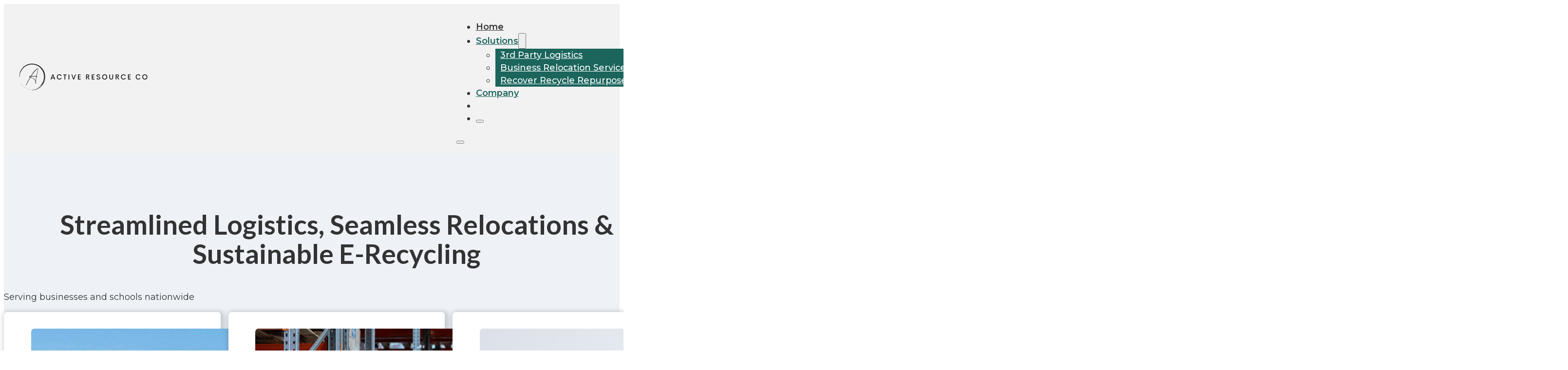

--- FILE ---
content_type: text/html; charset=UTF-8
request_url: https://activereco.com/
body_size: 18674
content:
<!DOCTYPE html>
<html lang="en-US" prefix="og: https://ogp.me/ns#">
<head>
<meta charset="UTF-8">
<meta name="viewport" content="width=device-width, initial-scale=1">
	<style>img:is([sizes="auto" i], [sizes^="auto," i]) { contain-intrinsic-size: 3000px 1500px }</style>
	
<!-- Search Engine Optimization by Rank Math PRO - https://rankmath.com/ -->
<title>Home - Active Resource Co</title>
<meta name="description" content="Serving businesses and schools nationwide"/>
<meta name="robots" content="follow, index, max-snippet:-1, max-video-preview:-1, max-image-preview:large"/>
<link rel="canonical" href="https://activereco.com/" />
<meta property="og:locale" content="en_US" />
<meta property="og:type" content="website" />
<meta property="og:title" content="Home - Active Resource Co" />
<meta property="og:description" content="Serving businesses and schools nationwide" />
<meta property="og:url" content="https://activereco.com/" />
<meta property="og:site_name" content="Active Resource Co" />
<meta property="og:updated_time" content="2024-01-26T16:51:15-06:00" />
<meta property="article:published_time" content="2022-06-06T18:22:22-05:00" />
<meta property="article:modified_time" content="2024-01-26T16:51:15-06:00" />
<meta name="twitter:card" content="summary_large_image" />
<meta name="twitter:title" content="Home - Active Resource Co" />
<meta name="twitter:description" content="Serving businesses and schools nationwide" />
<meta name="twitter:label1" content="Written by" />
<meta name="twitter:data1" content="my_wp_admin" />
<meta name="twitter:label2" content="Time to read" />
<meta name="twitter:data2" content="Less than a minute" />
<script type="application/ld+json" class="rank-math-schema-pro">{"@context":"https://schema.org","@graph":[{"@type":"Organization","@id":"https://activereco.com/#organization","name":"Active Resource Co","url":"https://activereco.com","logo":{"@type":"ImageObject","@id":"https://activereco.com/#logo","url":"https://activereco.com/wp-content/uploads/2023/11/Active_Resource_Co_Favicon.png","contentUrl":"https://activereco.com/wp-content/uploads/2023/11/Active_Resource_Co_Favicon.png","caption":"Active Resource Co","inLanguage":"en-US","width":"513","height":"513"}},{"@type":"WebSite","@id":"https://activereco.com/#website","url":"https://activereco.com","name":"Active Resource Co","publisher":{"@id":"https://activereco.com/#organization"},"inLanguage":"en-US","potentialAction":{"@type":"SearchAction","target":"https://activereco.com/?s={search_term_string}","query-input":"required name=search_term_string"}},{"@type":"ImageObject","@id":"https://activereco.com/wp-content/uploads/2023/10/Warehouse_BG-1024x576.jpg","url":"https://activereco.com/wp-content/uploads/2023/10/Warehouse_BG-1024x576.jpg","width":"200","height":"200","inLanguage":"en-US"},{"@type":"WebPage","@id":"https://activereco.com/#webpage","url":"https://activereco.com/","name":"Home - Active Resource Co","datePublished":"2022-06-06T18:22:22-05:00","dateModified":"2024-01-26T16:51:15-06:00","about":{"@id":"https://activereco.com/#organization"},"isPartOf":{"@id":"https://activereco.com/#website"},"primaryImageOfPage":{"@id":"https://activereco.com/wp-content/uploads/2023/10/Warehouse_BG-1024x576.jpg"},"inLanguage":"en-US"},{"@type":"Person","@id":"https://activereco.com/#author","name":"my_wp_admin","image":{"@type":"ImageObject","@id":"https://secure.gravatar.com/avatar/9bfabebe22c45a882c538c904ca3478ca1704634cfeaac10515ff8a77625539c?s=96&amp;d=mm&amp;r=g","url":"https://secure.gravatar.com/avatar/9bfabebe22c45a882c538c904ca3478ca1704634cfeaac10515ff8a77625539c?s=96&amp;d=mm&amp;r=g","caption":"my_wp_admin","inLanguage":"en-US"},"sameAs":["https://activereco.com"],"worksFor":{"@id":"https://activereco.com/#organization"}},{"@type":"Article","headline":"Home - Active Resource Co","datePublished":"2022-06-06T18:22:22-05:00","dateModified":"2024-01-26T16:51:15-06:00","author":{"@id":"https://activereco.com/#author","name":"my_wp_admin"},"publisher":{"@id":"https://activereco.com/#organization"},"description":"Serving businesses and schools nationwide","name":"Home - Active Resource Co","@id":"https://activereco.com/#richSnippet","isPartOf":{"@id":"https://activereco.com/#webpage"},"image":{"@id":"https://activereco.com/wp-content/uploads/2023/10/Warehouse_BG-1024x576.jpg"},"inLanguage":"en-US","mainEntityOfPage":{"@id":"https://activereco.com/#webpage"}}]}</script>
<!-- /Rank Math WordPress SEO plugin -->

<link rel='dns-prefetch' href='//fonts.googleapis.com' />
		<!-- This site uses the Google Analytics by MonsterInsights plugin v9.10.0 - Using Analytics tracking - https://www.monsterinsights.com/ -->
							<script src="//www.googletagmanager.com/gtag/js?id=G-GK5X4R4T3E"  data-cfasync="false" data-wpfc-render="false" async></script>
			<script data-cfasync="false" data-wpfc-render="false">
				var mi_version = '9.10.0';
				var mi_track_user = true;
				var mi_no_track_reason = '';
								var MonsterInsightsDefaultLocations = {"page_location":"https:\/\/activereco.com\/"};
								if ( typeof MonsterInsightsPrivacyGuardFilter === 'function' ) {
					var MonsterInsightsLocations = (typeof MonsterInsightsExcludeQuery === 'object') ? MonsterInsightsPrivacyGuardFilter( MonsterInsightsExcludeQuery ) : MonsterInsightsPrivacyGuardFilter( MonsterInsightsDefaultLocations );
				} else {
					var MonsterInsightsLocations = (typeof MonsterInsightsExcludeQuery === 'object') ? MonsterInsightsExcludeQuery : MonsterInsightsDefaultLocations;
				}

								var disableStrs = [
										'ga-disable-G-GK5X4R4T3E',
									];

				/* Function to detect opted out users */
				function __gtagTrackerIsOptedOut() {
					for (var index = 0; index < disableStrs.length; index++) {
						if (document.cookie.indexOf(disableStrs[index] + '=true') > -1) {
							return true;
						}
					}

					return false;
				}

				/* Disable tracking if the opt-out cookie exists. */
				if (__gtagTrackerIsOptedOut()) {
					for (var index = 0; index < disableStrs.length; index++) {
						window[disableStrs[index]] = true;
					}
				}

				/* Opt-out function */
				function __gtagTrackerOptout() {
					for (var index = 0; index < disableStrs.length; index++) {
						document.cookie = disableStrs[index] + '=true; expires=Thu, 31 Dec 2099 23:59:59 UTC; path=/';
						window[disableStrs[index]] = true;
					}
				}

				if ('undefined' === typeof gaOptout) {
					function gaOptout() {
						__gtagTrackerOptout();
					}
				}
								window.dataLayer = window.dataLayer || [];

				window.MonsterInsightsDualTracker = {
					helpers: {},
					trackers: {},
				};
				if (mi_track_user) {
					function __gtagDataLayer() {
						dataLayer.push(arguments);
					}

					function __gtagTracker(type, name, parameters) {
						if (!parameters) {
							parameters = {};
						}

						if (parameters.send_to) {
							__gtagDataLayer.apply(null, arguments);
							return;
						}

						if (type === 'event') {
														parameters.send_to = monsterinsights_frontend.v4_id;
							var hookName = name;
							if (typeof parameters['event_category'] !== 'undefined') {
								hookName = parameters['event_category'] + ':' + name;
							}

							if (typeof MonsterInsightsDualTracker.trackers[hookName] !== 'undefined') {
								MonsterInsightsDualTracker.trackers[hookName](parameters);
							} else {
								__gtagDataLayer('event', name, parameters);
							}
							
						} else {
							__gtagDataLayer.apply(null, arguments);
						}
					}

					__gtagTracker('js', new Date());
					__gtagTracker('set', {
						'developer_id.dZGIzZG': true,
											});
					if ( MonsterInsightsLocations.page_location ) {
						__gtagTracker('set', MonsterInsightsLocations);
					}
										__gtagTracker('config', 'G-GK5X4R4T3E', {"forceSSL":"true","link_attribution":"true"} );
										window.gtag = __gtagTracker;										(function () {
						/* https://developers.google.com/analytics/devguides/collection/analyticsjs/ */
						/* ga and __gaTracker compatibility shim. */
						var noopfn = function () {
							return null;
						};
						var newtracker = function () {
							return new Tracker();
						};
						var Tracker = function () {
							return null;
						};
						var p = Tracker.prototype;
						p.get = noopfn;
						p.set = noopfn;
						p.send = function () {
							var args = Array.prototype.slice.call(arguments);
							args.unshift('send');
							__gaTracker.apply(null, args);
						};
						var __gaTracker = function () {
							var len = arguments.length;
							if (len === 0) {
								return;
							}
							var f = arguments[len - 1];
							if (typeof f !== 'object' || f === null || typeof f.hitCallback !== 'function') {
								if ('send' === arguments[0]) {
									var hitConverted, hitObject = false, action;
									if ('event' === arguments[1]) {
										if ('undefined' !== typeof arguments[3]) {
											hitObject = {
												'eventAction': arguments[3],
												'eventCategory': arguments[2],
												'eventLabel': arguments[4],
												'value': arguments[5] ? arguments[5] : 1,
											}
										}
									}
									if ('pageview' === arguments[1]) {
										if ('undefined' !== typeof arguments[2]) {
											hitObject = {
												'eventAction': 'page_view',
												'page_path': arguments[2],
											}
										}
									}
									if (typeof arguments[2] === 'object') {
										hitObject = arguments[2];
									}
									if (typeof arguments[5] === 'object') {
										Object.assign(hitObject, arguments[5]);
									}
									if ('undefined' !== typeof arguments[1].hitType) {
										hitObject = arguments[1];
										if ('pageview' === hitObject.hitType) {
											hitObject.eventAction = 'page_view';
										}
									}
									if (hitObject) {
										action = 'timing' === arguments[1].hitType ? 'timing_complete' : hitObject.eventAction;
										hitConverted = mapArgs(hitObject);
										__gtagTracker('event', action, hitConverted);
									}
								}
								return;
							}

							function mapArgs(args) {
								var arg, hit = {};
								var gaMap = {
									'eventCategory': 'event_category',
									'eventAction': 'event_action',
									'eventLabel': 'event_label',
									'eventValue': 'event_value',
									'nonInteraction': 'non_interaction',
									'timingCategory': 'event_category',
									'timingVar': 'name',
									'timingValue': 'value',
									'timingLabel': 'event_label',
									'page': 'page_path',
									'location': 'page_location',
									'title': 'page_title',
									'referrer' : 'page_referrer',
								};
								for (arg in args) {
																		if (!(!args.hasOwnProperty(arg) || !gaMap.hasOwnProperty(arg))) {
										hit[gaMap[arg]] = args[arg];
									} else {
										hit[arg] = args[arg];
									}
								}
								return hit;
							}

							try {
								f.hitCallback();
							} catch (ex) {
							}
						};
						__gaTracker.create = newtracker;
						__gaTracker.getByName = newtracker;
						__gaTracker.getAll = function () {
							return [];
						};
						__gaTracker.remove = noopfn;
						__gaTracker.loaded = true;
						window['__gaTracker'] = __gaTracker;
					})();
									} else {
										console.log("");
					(function () {
						function __gtagTracker() {
							return null;
						}

						window['__gtagTracker'] = __gtagTracker;
						window['gtag'] = __gtagTracker;
					})();
									}
			</script>
							<!-- / Google Analytics by MonsterInsights -->
		<link rel="preconnect" href="https://fonts.gstatic.com/" crossorigin><style id='classic-theme-styles-inline-css'>
/*! This file is auto-generated */
.wp-block-button__link{color:#fff;background-color:#32373c;border-radius:9999px;box-shadow:none;text-decoration:none;padding:calc(.667em + 2px) calc(1.333em + 2px);font-size:1.125em}.wp-block-file__button{background:#32373c;color:#fff;text-decoration:none}
</style>
<link rel='stylesheet' id='automaticcss-core-css' href='https://activereco.com/wp-content/uploads/automatic-css/automatic.css?ver=1753734825' media='all' />
<link rel='stylesheet' id='automaticcss-gutenberg-css' href='https://activereco.com/wp-content/uploads/automatic-css/automatic-gutenberg.css?ver=1753734826' media='all' />
<link rel='stylesheet' id='automaticcss-gutenberg-color-palette-css' href='https://activereco.com/wp-content/uploads/automatic-css/automatic-gutenberg-color-palette.css?ver=1753734827' media='all' />
<style id='rwmb-inline-css'>
/* Styles for 'normal' meta boxes
-------------------------------------------------------------- */

/* Clearfix for field */
.rwmb-field {
	display: flex;
}
.rwmb-field:not(:last-of-type) {
	margin: 0 0 12px;
}
.rwmb-label {
	width: 25%;
}
.rwmb-input {
	flex: 1;
}

.rwmb-label > label {
	font-weight: 600;
}
.rwmb-required {
	color: #dc3232;
	font-weight: bold;
	margin-left: 3px;
}

.rwmb-input h4 {
	margin: 0;
}
.rwmb-input input:not([size]),
.rwmb-input-group,
.rwmb-input select,
.rwmb-input .select2-container,
.rwmb-input textarea:not([cols]) {
	width: 100%;
	box-sizing: border-box;
}
.rwmb-input input[type="checkbox"],
.rwmb-input input[type="radio"] {
	width: 1em;
}
.rwmb-input input[type="button"] {
	width: auto;
}
.rwmb-input input:not([type="checkbox"]):not([type="radio"]),
.rwmb-input textarea,
.rwmb-input select {
	max-width: 100%;
	margin-inline: 0;
}
.rwmb-textarea {
	resize: vertical;
}

/* Clone */
.rwmb-clone {
	min-height: 24px;
	margin-bottom: 12px;
	padding-right: 24px;
	position: relative;
	clear: both;
	background: #fff;
}
.rwmb-clone > input[type='radio'],
.rwmb-clone > input[type='checkbox'] {
	margin: 6px 0 0 4px;
}
.rwmb-button.remove-clone {
	text-decoration: none;
	color: #ccc;
	display: inline-block;
	position: absolute;
	top: 0;
	right: 0;
	width: 20px;
	height: 20px;
	transition: color 200ms;
}
.rwmb-button.remove-clone .dashicons {
	font-size: 20px;
}
.rwmb-button.remove-clone:hover {
	color: #dc3232;
}
.remove-clone:focus {
	outline: 0;
	box-shadow: none;
}
.rwmb-button.add-clone {
	margin-top: 4px;
}
.rwmb-clone-icon {
	cursor: move;
	background: url(/wp-content/plugins/meta-box/css/../img/drag_icon.gif) no-repeat;
	height: 23px;
	width: 15px;
	vertical-align: top;
	display: inline-block;
	position: absolute;
	left: 0;
	top: 0;
}
.rwmb-sort-clone {
	padding-left: 15px;
}

.rwmb-clone.rwmb-clone-template {
	display: none;
}

/* jQuery validation */
p.rwmb-error {
	color: #dc3232;
	margin: 4px 0;
	clear: both;
}
input.rwmb-error.rwmb-error,
textarea.rwmb-error,
select.rwmb-error {
	border-color: #dc3232;
	background: #ffebe8;
}

/* Utilities
-------------------------------------------------------------- */
.rwmb-sortable-placeholder {
	background: #fcf8e3;
	border: 1px solid #faebcc;
	display: block;
}


/* Styles for 'side' meta boxes
-------------------------------------------------------------- */
#side-sortables .rwmb-field {
	flex-direction: column;
}
#side-sortables .rwmb-label {
	width: 100%;
	margin-bottom: 4px;
}

/* Block editor */
.edit-post-meta-boxes-area.is-side .inside:has(.rwmb-meta-box) {
	padding-inline: 16px;
}
.edit-post-meta-boxes-area.is-side #poststuff .postbox:has(.rwmb-meta-box) h2.hndle {
	padding-left: 16px;
	font-weight: 500;
	color: #1e1e1e;
}

/* Mobile style */
@media (max-width: 782px) {
	.rwmb-field {
		flex-direction: column;
	}
	.rwmb-label {
		width: 100%;
		margin-bottom: 4px;
	}
	.rwmb-input input[type="radio"],
	.rwmb-input input[type="checkbox"] {
		width: 1.5625rem;
	}
}

/* Seamless style
--------------------------------------------------------------*/
.rwmb-seamless {
	background: none;
	border: none;
	box-shadow: none;
}
.rwmb-seamless .inside.inside {
	padding-left: 0;
	padding-right: 0;
}
.postbox.rwmb-seamless .hndle,
.postbox.rwmb-seamless .handlediv,
.postbox.rwmb-seamless .postbox-header {
	display: none;
}
.rwmb-seamless .rwmb-clone {
	background: none;
}

/* CSS fixes
--------------------------------------------------------------*/
/* Fix color picker field is hidden by the post editor at after_title position. https://metabox.io/support/topic/bug-color-picker-field-is-showed-below-the-title-field/ */
.postarea {
	position: relative;
	z-index: 0;
}
.rwmb-hidden-wrapper {
	display: none;
}
</style>
<style id='rwmb-input-inline-css'>
.rwmb-input-group {
	display: flex;
	align-items: stretch;
}
.rwmb-input-group-text {
	display: flex;
	align-items: center;
	padding: 0 8px;
	background: #f0f0f0;
	border: 1px solid #7e8993;
	border-radius: 4px;
	white-space: nowrap;
}
.rwmb-input-group-text:first-child,
.rwmb-input-group input:not(:last-child) {
	border-top-right-radius: 0;
	border-bottom-right-radius: 0;
}
.rwmb-input-group-text:last-child,
.rwmb-input-group input:not(:first-child) {
	border-top-left-radius: 0;
	border-bottom-left-radius: 0;
}
.rwmb-input-group input {
	margin: 0;
}
.rwmb-input-group.rwmb-input-group.rwmb-input-group :not(:first-child) {
	margin-left: -1px;
}
</style>
<link rel='stylesheet' id='buttons-css' href='https://activereco.com/wp-includes/css/buttons.min.css?ver=6.8.3' media='all' />
<style id='rwmb-wysiwyg-inline-css'>
.rwmb-field .mceIframeContainer {
	background: #fff;
}
.rwmb-wysiwyg-clone {
	padding-top: 20px;
}

/* Fix style for Gutenberg */
.block-editor .wp-editor-wrap {
	box-sizing: content-box;
}

/* Fix fullscreen mode still shows admin menu */
div.mce-fullscreen {
	z-index: 999999;
}
</style>
<link rel='stylesheet' id='rwmb-columns-css' href='https://activereco.com/wp-content/plugins/meta-box-aio/vendor/meta-box/meta-box-columns/columns.css?ver=1.2.16' media='all' />
<link rel='stylesheet' id='rwmb-tabs-css' href='https://activereco.com/wp-content/plugins/meta-box-aio/vendor/meta-box/meta-box-tabs/tabs.css?ver=1.2.0' media='all' />
<link rel='stylesheet' id='text-limiter-css' href='https://activereco.com/wp-content/plugins/meta-box-aio/vendor/meta-box/text-limiter/text-limiter.css?ver=1753733443' media='all' />
<link rel='stylesheet' id='mb-tooltip-css' href='https://activereco.com/wp-content/plugins/meta-box-aio/vendor/meta-box/meta-box-tooltip/css/tooltip.css?ver=1753733443' media='all' />
<link rel='stylesheet' id='rwmb-group-css' href='https://activereco.com/wp-content/plugins/meta-box-aio/vendor/meta-box/meta-box-group/group.css?ver=1753733443' media='all' />
<style id='rwmb-password-inline-css'>
.rwmb-password-wrapper .rwmb-input {
	position: relative;
}

.rwmb-password-toggle {
	background: none;
	border: none;
	padding: 0;
	cursor: pointer;
	position: absolute;
	width: 36px;
	height: 36px;
	top: 0;
	right: 0;
	display: flex;
	align-items: center;
	justify-content: center;
}

.rwmb-password-toggle svg {
	width: 20px;
	height: 20px;
	fill: #2C3338;
}
</style>
<style id='rwmb-switch-inline-css'>
.rwmb-switch-label {
	--size: 13px;
	--padding: 2px;
	--color: var(--wp-admin-theme-color, #2271b1);

	cursor: pointer;
	position: relative;
	display: inline-block;
	background-color: #ccc;
	padding: var(--padding);
	border-radius: 3px;
	min-width: calc(var(--size) * 2 + var(--padding) * 2);
	height: calc(var(--size) + var(--padding) * 2);
	box-sizing: border-box;
}
.rwmb-switch.rwmb-switch {
	display: none;
}

.rwmb-switch:checked + .rwmb-switch-status .rwmb-switch-slider {
	background-color: var(--color);
	box-shadow: 0 0 1px var(--color);
}

.rwmb-switch:checked + .rwmb-switch-status .rwmb-switch-slider:before {
	left: calc(100% - var(--size) - var(--padding));
}

.rwmb-switch:checked + .rwmb-switch-status .rwmb-switch-off {
	visibility: hidden;
	display: none;
}

.rwmb-switch:not(:checked) + .rwmb-switch-status .rwmb-switch-on {
	visibility: hidden;
	display: none;
}

.rwmb-switch-slider {
	position: absolute;
	cursor: pointer;
	top: 0;
	left: 0;
	right: 0;
	bottom: 0;
	z-index: 15;
	transition: .4s;
}

.rwmb-switch-slider:before {
	position: absolute;
	content: attr(title-before) "";
	height: var(--size);
	width: var(--size);
	left: var(--padding);
	bottom: var(--padding);
	z-index: 99;
	background-color: white;
	transition: .4s;
	border-radius: 2px;
}

.rwmb-switch-label--square .rwmb-switch-slider {
	border-radius: 3px;
}

.rwmb-switch-label--rounded,
.rwmb-switch-label--rounded .rwmb-switch-slider {
	border-radius: 99px;
}

.rwmb-switch-label--rounded .rwmb-switch-slider:before {
	border-radius: 50%;
}

.rwmb-switch-on,
.rwmb-switch-off {
	display: inline-block;
	float: left;
	margin: 0 4px;
	color: #fff;
	text-transform: uppercase;
	font-size: 11px;
	position: relative;
	z-index: 20;
	line-height: var(--size);
}

.rwmb-switch-on {
	padding-right: calc(var(--size) + var(--padding));
}

.rwmb-switch-off {
	padding-left: calc(var(--size) + var(--padding));
}

/* Admin color schemes */
.admin-color-blue .rwmb-switch-label  {
	--color: var(--wp-admin-theme-color, #e1a948);
}
.admin-color-coffee .rwmb-switch-label {
	--color: var(--wp-admin-theme-color, #c7a589);
}
.admin-color-ectoplasm .rwmb-switch-label {
	--color: var(--wp-admin-theme-color, #a3b745);
}
.admin-color-light .rwmb-switch-label {
	--color: var(--wp-admin-theme-color, #04a4cc);
}
.admin-color-midnight .rwmb-switch-label {
	--color: var(--wp-admin-theme-color, #e14d43);
}
.admin-color-modern .rwmb-switch-label {
	--color: var(--wp-admin-theme-color, #3858e9);
}
.admin-color-ocean .rwmb-switch-label {
	--color: var(--wp-admin-theme-color, #9ebaa0);
}
.admin-color-sunrise .rwmb-switch-label {
	--color: var(--wp-admin-theme-color, #dd823b);
}

</style>
<style id='rwmb-heading-inline-css'>
.rwmb-heading-wrapper {
	display: block;
}
.rwmb-heading-wrapper h4 {
	display: block;
	font-size: .75rem;
	line-height: 1.4;
	border-bottom: 1px solid rgb(230, 230, 230);
	text-transform: uppercase;
	padding: .75rem 0 .375rem;
	margin: 0 0 6px;
}

</style>
<style id='rwmb-input-list-inline-css'>
.rwmb-toggle-all-wrapper {
	margin-top: 0;
}
.rwmb-input-list {
	line-height: 1.8;
}
.rwmb-input-list.hidden {
	display: none;
}
.rwmb-input-list .rwmb-input-list {
	margin-left: 20px;
}
.rwmb-input-list > label {
	display: block;
}
.rwmb-input-list.rwmb-inline {
	line-height: inherit;
	display: flex;
	flex-wrap: wrap;
	gap: 6px 12px;
}

/* Media modal */
.attachment-details .compat-attachment-fields .rwmb-input-list > label > input {
	margin: 0 0.25rem 0 0;
}
.compat-attachment-fields .rwmb-input-list.rwmb-inline {
	gap: 10px;
}

</style>
<style id='rwmb-select-inline-css'>
.rwmb-select {
	min-width: 160px;
}
.rwmb-select.rwmb-select[multiple] {
	padding: 0;
}
.rwmb-select option {
	padding: 4px 8px;
}
.rwmb-select-all-none {
	display: block;
	margin-top: 5px;
}

</style>
<link rel='stylesheet' id='rwmb-select2-css' href='https://activereco.com/wp-content/plugins/meta-box/css/select2/select2.css?ver=4.0.10' media='all' />
<style id='rwmb-select-advanced-inline-css'>
.rwmb-field .select2-container {
	height: auto;
	min-width: 160px;
	max-width: 100%;
}
.select2-container .select2-selection--single,
.select2-container .select2-selection--multiple,
.select2-dropdown {
	border-color: #7e8993;
}
.select2-container .select2-selection--multiple {
	min-height: 30px;
}
.select2-container--open .select2-dropdown--below {
	border-top: 1px solid #7e8993;
	top: -1px;
}
.select2-container--open .select2-dropdown--above {
	border-bottom: 1px solid #7e8993;
	bottom: -1px;
}
.select2-container .select2-selection--single {
	height: 30px;
}
.select2-container .select2-selection--multiple .select2-selection__rendered {
	display: block;
}
.select2-container--default .select2-selection--single .select2-selection__rendered {
	line-height: 30px;
}
.select2-container--default .select2-selection--single .select2-selection__arrow {
	height: 28px;
}
.select2-results__option {
	margin-bottom: 0;
}
.select2-container .select2-search--inline {
	margin-bottom: 0;
}
.select2-container .select2-search--inline .select2-search__field {
	margin-top: 0;
	min-height: auto;
}
.select2-search--dropdown .select2-search__field {
	padding: 0 4px;
	min-height: 30px;
}

body > .select2-container {
	z-index: 999999;
}

@media (max-width: 782px) {
	.select2-container .select2-selection--single {
		height: 40px;
	}
	.select2-container--default .select2-selection--single .select2-selection__rendered {
		line-height: 40px;
	}
	.select2-container--default .select2-selection--single .select2-selection__arrow {
		height: 38px;
	}
}
</style>
<style id='rwmb-select-tree-inline-css'>
.rwmb-select-tree .rwmb-select-tree {
	margin-top: 6px;
}

.rwmb-select-tree.hidden {
	display: none;
}

</style>
<link rel='stylesheet' id='wpa-css-css' href='https://activereco.com/wp-content/plugins/honeypot/includes/css/wpa.css?ver=2.3.04' media='all' />
<link rel='stylesheet' id='bricks-frontend-css' href='https://activereco.com/wp-content/themes/bricks/assets/css/frontend-layer.min.css?ver=1753734696' media='all' />
<link rel='stylesheet' id='bricks-font-awesome-6-css' href='https://activereco.com/wp-content/themes/bricks/assets/css/libs/font-awesome-6-layer.min.css?ver=1753734696' media='all' />
<link rel='stylesheet' id='bricks-ionicons-css' href='https://activereco.com/wp-content/themes/bricks/assets/css/libs/ionicons-layer.min.css?ver=1753734696' media='all' />
<link rel='stylesheet' id='automaticcss-bricks-css' href='https://activereco.com/wp-content/uploads/automatic-css/automatic-bricks.css?ver=1753734826' media='all' />
<link rel='stylesheet' id='color-scheme-switcher-frontend-css' href='https://activereco.com/wp-content/plugins/automaticcss-plugin/classes/Features/Color_Scheme_Switcher/css/frontend.css?ver=1746811149' media='all' />
<link rel='stylesheet' id='automaticcss-frames-css' href='https://activereco.com/wp-content/uploads/automatic-css/automatic-frames.css?ver=1753734827' media='all' />
<style id='bricks-frontend-inline-inline-css'>
:root {} body {font-family: "Montserrat"} h1, h2, h3, h4, h5, h6 {font-family: "Lato"} .brxe-container {width: 1366px} .woocommerce main.site-main {width: 1366px} #brx-content.wordpress {width: 1366px}.fr-header-alpha {padding-top: var(--space-s); padding-right: var(--section-padding-x); padding-bottom: var(--space-s); padding-left: var(--section-padding-x); background-color: var(--fr-bg-light)}.fr-header-alpha__inner {display: flex; align-items: center; justify-content: space-between; flex-direction: row; column-gap: var(--sapce-m); row-gap: var(--sapce-m)}.fr-header-alpha__logo {width: 15em; transition: all .2s ease-in-out}.fr-header-alpha__logo:hover {transform: translateX(.1rem); transition: all .2s ease-in-out}.fr-header-alpha__logo:focus {transition: all .2s ease-in-out; transform: translateX(.1rem)}.arc-nav {margin-right: var(--space-m); margin-left: auto}.arc-nav .brx-nav-nested-items {gap: var(--space-m)}.arc-nav .brx-nav-nested-items > li > a {font-weight: 600; color: var(--primary-dark); transition: all .1s ease-in-out .1s}.arc-nav .brx-nav-nested-items > li > .brxe-text-link:not(a) {font-weight: 600; color: var(--primary-dark); transition: all .1s ease-in-out .1s}.arc-nav .brx-nav-nested-items > li > .brxe-icon {font-weight: 600; color: var(--primary-dark); transition: all .1s ease-in-out .1s}.arc-nav .brx-nav-nested-items > li:has( > .brxe-svg) {font-weight: 600; color: var(--primary-dark); transition: all .1s ease-in-out .1s}.arc-nav .brx-nav-nested-items > li > .brx-submenu-toggle > * {font-weight: 600; color: var(--primary-dark); transition: all .1s ease-in-out .1s}.arc-nav .brx-nav-nested-items > li > [aria-current="page"] {color: var(--base-medium)}.arc-nav .brx-nav-nested-items > li > .brx-submenu-toggle.aria-current > * {color: var(--base-medium)}.arc-nav .brx-nav-nested-items > li {transition: all .1s ease-in-out .1s}.arc-nav .brx-nav-nested-items > li > .brx-submenu-toggle {transition: all .1s ease-in-out .1s}.arc-nav .brx-dropdown-content > li > a {padding-top: var(--space-xs); padding-right: var(--space-xs); padding-bottom: var(--space-xs); padding-left: var(--space-xs); color: var(--white); font-weight: 500; transition: all .15s ease-in-out}.arc-nav .brx-dropdown-content :where(.brx-submenu-toggle > *) {padding-top: var(--space-xs); padding-right: var(--space-xs); padding-bottom: var(--space-xs); padding-left: var(--space-xs)}.arc-nav .brx-dropdown-content .brx-submenu-toggle > * {color: var(--white); font-weight: 500}.arc-nav .brx-dropdown-content {min-width: 25ch; transition: all .15s ease-in-out}.arc-nav .brx-submenu-toggle button[aria-expanded="true"] > * {transform: rotateX(180deg)}.arc-nav .brx-dropdown-content > li {transition: all .15s ease-in-out; background-color: var(--primary-dark)}.arc-nav .brx-dropdown-content .brx-submenu-toggle {transition: all .15s ease-in-out; background-color: var(--primary-dark)}.arc-nav.brx-has-megamenu .brx-dropdown-content > * {transition: all .15s ease-in-out}.arc-nav .brx-dropdown-content > li:hover {background-color: var(--primary)}.arc-nav .brx-dropdown-content .brx-submenu-toggle:hover {background-color: var(--primary)}.arc-nav .brx-submenu-toggle button[aria-expanded] > * {transition: all .25s ease-in-out !important}.arc-nav .brx-submenu-toggle button:hover {color: var(--primary-hover)}.arc-nav .brx-nav-nested-items > li:hover > a {color: var(--primary-hover)}.arc-nav .brx-nav-nested-items > li:hover > .brxe-text-link:not(a) {color: var(--primary-hover)}.arc-nav .brx-nav-nested-items > li:hover > .brxe-icon {color: var(--primary-hover)}.arc-nav .brx-nav-nested-items > li:hover:has( > .brxe-svg) {color: var(--primary-hover)}.arc-nav .brx-nav-nested-items > li:hover > .brx-submenu-toggle > * {color: var(--primary-hover)}.arc-nav .brx-nav-nested-items > li:focus > a {color: var(--primary-hover)}.arc-nav .brx-nav-nested-items > li:focus > .brxe-text-link:not(a) {color: var(--primary-hover)}.arc-nav .brx-nav-nested-items > li:focus > .brxe-icon {color: var(--primary-hover)}.arc-nav .brx-nav-nested-items > li:focus:has( > .brxe-svg) {color: var(--primary-hover)}.arc-nav .brx-nav-nested-items > li:focus > .brx-submenu-toggle > * {color: var(--primary-hover)}.arc-nav .brx-dropdown-content > li:focus {background-color: var(--primary-hover)}.arc-nav .brx-dropdown-content .brx-submenu-toggle:focus {background-color: var(--primary-hover)}.arc-nav .brx-nav-nested-items > li:focus-within > a {color: var(--primary-hover)}.arc-nav .brx-nav-nested-items > li:focus-within > .brxe-text-link:not(a) {color: var(--primary-hover)}.arc-nav .brx-nav-nested-items > li:focus-within > .brxe-icon {color: var(--primary-hover)}.arc-nav .brx-nav-nested-items > li:focus-within:has( > .brxe-svg) {color: var(--primary-hover)}.arc-nav .brx-nav-nested-items > li:focus-within > .brx-submenu-toggle > * {color: var(--primary-hover)}.arc-nav .brx-dropdown-content > li:focus-within {background-color: var(--primary-hover)}.arc-nav .brx-dropdown-content .brx-submenu-toggle:focus-within {background-color: var(--primary-hover)}@media (max-width: 767px) {.arc-nav.brx-open .brx-nav-nested-items {align-items: center; justify-content: flex-start; background-color: var(--neutral-light); width: 30rem; left: 300px}}@media (max-width: 478px) {.arc-nav.brx-open .brx-nav-nested-items {left: 150px; width: auto}}.arc-nav__btn {font-weight: 700 !important;} .arc-nav__btn:focus {background-color: var(--primary-hover);}@media (max-width: 478px) {.arc-nav__btn {display: none !important;}}.arc-hero {align-self: center !important; align-items: center; justify-content: center; background-color: var(--accent-ultra-light); padding-top: var(--space-l); padding-bottom: var(--space-l)}.arc-hero__wrapper {align-self: center !important; justify-content: center; align-items: center; padding-top: var(--space-xl); padding-bottom: var(--space-xl); column-gap: var(--space-l); row-gap: var(--space-l)}.arc-hero__text-wrapper {column-gap: var(--space-m); row-gap: var(--space-m)}.arc-hero__heading {text-align: center}.arc-service__grid {display: grid; align-items: initial; grid-gap: var(--space-s); grid-template-columns: var(--grid-auto-3)}.arc-service-card {background-color: var(--white); border-radius: var(--radius-s); padding-top: var(--space-s); padding-right: var(--space-s); padding-bottom: var(--space-s); padding-left: var(--space-s); column-gap: var(--space-s); row-gap: var(--space-s); flex-direction: column; align-self: center !important; justify-content: center; align-items: center; box-shadow: 3px 3px 10px 5px var(--neutral-trans-20); position: relative; height: 100%}.arc-service-card {transition: .25s ease-in-out all;} .arc-service-card:hover {transform: translateY(-.5em) ;transition: .25s ease-in-out all;}.arc-service-card__image {border-radius: var(--radius-s); overflow: hidden; max-height: 18rem; width: 100%}.arc-service-card__image:not(.tag), .arc-service-card__image img {object-fit: cover}.arc-service-card__block {flex-direction: column; align-self: center !important; justify-content: center; align-items: center; column-gap: var(--space-s); row-gap: var(--space-s)}.arc-service-card__heading a {color: var(--neutral);text-decoration: none;font-size: var(--text-l); font-weight: 700; &&:hover { color: var(--neutral); }} .arc-service-card__heading a:hover { color: var(--neutral);}.arc-service-card__text-basic {text-align: center}.arc-about {flex-direction: column; align-self: center !important}.arc-about__text-wrapper {flex-direction: column; align-self: flex-start !important; justify-content: center; align-items: flex-start; row-gap: var(--space-m)}.arc-about__text-basic {margin-bottom: auto}.arc-about__bot-wrapper {margin-top: 0; margin-bottom: 0; padding-left: 0; row-gap: var(--space-m); column-gap: var(--space-m)}.fr-checklist-alpha__li {flex-direction: row; align-items: flex-start; flex-wrap: nowrap; column-gap: .5em}.fr-checklist-alpha__icon {font-size: var(--text-l); position: relative; top: .1em}.fr-checklist-alpha__text {line-height: 1.2}.arc-about__image {border-radius: var(--radius-s); overflow: hidden; aspect-ratio: 1/1; height: 40rem}.arc-about__image:not(.tag), .arc-about__image img {object-fit: cover}.arc-hiw {background-color: var(--accent-ultra-light)}.arc-hiw__accent-heading {text-align: center; text-transform: uppercase}.arc-hiw__grid-wrapper {display: grid; align-items: initial; grid-template-columns: var(--grid-auto-3); grid-gap: var(--space-l)}.arc-hiw__card-wrapper {flex-direction: column; align-self: center !important; justify-content: center; align-items: center; row-gap: var(--space-m)}.arc-hiw__image {border-radius: var(--radius-circle); overflow: hidden}.arc-hiw__text-wrapper {row-gap: var(--space-s)}.arc-hiw__text-basic {text-align: center}.arc-cta-section {background-color: var(--accent-dark)}.arc-cta-section__cta-wrapper {max-width: 70rem}.arc-cta-section__heading {color: var(--accent-ultra-light); text-align: center}.arc-cta-section__text-basic {color: var(--accent-ultra-light); text-align: center}.arc-cta-section__button {background-color: var(--primary-medium)}.arc-footer-alpha {background-color: var(--neutral-light-trans-30)}.arc-footer-alpha__grid {grid-gap: var(--space-xxl); display: grid; align-items: initial; grid-template-columns: var(--grid-2-3); grid-template-rows: var(--grid-1); align-items: stretch}@media (max-width: 991px) {.arc-footer-alpha__grid {grid-template-columns: var(--grid-1)}}.arc-footer-alpha__content-wrapper {row-gap: var(--content-gap)}.arc-footer-alpha__logo {width: 10em}.arc-footer__button {font-weight: 700 !important;} .arc-footer__button:focus {background-color: var(--primary-hover);}.arc-footer-alpha__nav {display: grid; align-items: initial; align-items: stretch; grid-template-columns: var(--grid-2); grid-template-rows: var(--grid-1); grid-gap: var(--space-l)}@media (max-width: 991px) {.arc-footer-alpha__nav {grid-template-columns: var(--grid-1)}}.arc-footer-alpha__nav-column {row-gap: var(--content-gap)}.arc-footer-alpha__nav-ul {row-gap: var(--content-gap)}.arc-footer__sub-heading {font-size: var(--h4); font-weight: 500}.fr-subfooter-alpha {background-color: var(--neutral-light-trans-50); padding-top: var(--space-s); padding-bottom: var(--space-s)}.fr-subfooter-alpha__inner {display: flex; flex-direction: row; column-gap: var(--space-s); row-gap: var(--space-m); align-items: center; justify-content: space-between}.arc-footer__link-wrapper {flex-direction: row; align-self: center !important; align-items: center; column-gap: var(--space-s); row-gap: var(--space-m); max-width: 30ch}:root {--bricks-color-acss_import_transparent: transparent;}#brxe-wwabsl {width: 100%}#brxe-wuwlnq {display: none}@media (max-width: 478px) {#brxe-wuwlnq {display: flex}}@media (max-width: 767px) {#brxe-cgwpkk {color: var(--secondary-medium); fill: var(--secondary-medium); font-size: var(--text-xxl); position: absolute; top: 0px; right: 20px}}@layer bricks {@media (max-width: 767px) {#brxe-hlbxwh .brx-toggle-div { display: inline-flex; }#brxe-hlbxwh .brxe-toggle { display: inline-flex; }[data-script-id="hlbxwh"] .brx-nav-nested-items {opacity: 0;visibility: hidden;gap: 0;position: fixed;z-index: 1001;top: 0;right: 0;bottom: 0;left: 0;display: flex;align-items: center;justify-content: center;flex-direction: column;background-color: #fff;overflow-y: scroll;flex-wrap: nowrap;}#brxe-hlbxwh.brx-open .brx-nav-nested-items {opacity: 1;visibility: visible;}}}@media (max-width: 767px) {#brxe-hlbxwh .brx-nav-nested-items > li > a {padding-top: var(--space-m); padding-bottom: var(--space-m)}#brxe-hlbxwh .brx-nav-nested-items > li > .brxe-text-link:not(a) {padding-top: var(--space-m); padding-bottom: var(--space-m)}#brxe-hlbxwh .brx-nav-nested-items > li > .brxe-icon {padding-top: var(--space-m); padding-bottom: var(--space-m)}#brxe-hlbxwh .brx-nav-nested-items > li:has( > .brxe-svg) {padding-top: var(--space-m); padding-bottom: var(--space-m)}#brxe-hlbxwh .brx-nav-nested-items > li > .brx-submenu-toggle > * {padding-top: var(--space-m); padding-bottom: var(--space-m)}#brxe-hlbxwh.brx-open .brx-nav-nested-items > li > button.brx-toggle-div {padding-top: var(--space-m); padding-bottom: var(--space-m)}}@media (max-width: 478px) {#brxe-hlbxwh {position: relative}}#brxe-icyjhi {align-self: center !important; justify-content: center; align-items: center; padding-top: 0; padding-right: 0; padding-bottom: 0; padding-left: 0}#brxe-tlqxmm {padding-top: var(--space-l)}#brxe-gncpwr {row-gap: var(--space-s)}#brxe-vcznur.horizontal {justify-content: center}#brxe-vcznur.vertical {align-self: center}#brxe-vcznur.horizontal .line {border-top-color: var(--neutral-light); border-top-width: 2px; width: 100%}#brxe-vcznur.vertical .line {border-right-color: var(--neutral-light); border-right-width: 100%}#brxe-vcznur .icon {color: var(--neutral-light)}#brxe-vcznur .line {height: 2px}#brxe-soramj {display: grid; align-items: initial; grid-gap: var(--space-xl); grid-template-columns: var(--grid-3-2)}@media (max-width: 478px) {#brxe-soramj {grid-template-columns: var(--grid-1)}}#brxe-hdenmn {flex-direction: column; align-self: center !important; justify-content: center; align-items: center}#brxe-tglqvr {flex-direction: column; align-self: center !important; justify-content: center; align-items: center}#brxe-qjgoea {flex-direction: column; align-self: center !important; justify-content: center; align-items: center}#brxe-egmuif {flex-direction: column; align-self: center !important; justify-content: center; align-items: center}#brxe-dancke {flex-direction: column; align-self: center !important; justify-content: center; align-items: center}#brxe-ybiotf {flex-direction: column; align-self: center !important; justify-content: center; align-items: center}#brxe-lqqluc {flex-direction: column; align-self: center !important; justify-content: center; align-items: center}#brxe-zyzncx {flex-direction: column; align-self: center !important; justify-content: center; align-items: center}#brxe-wlyhuy {row-gap: var(--space-xxl)}#brxe-egdyqn {flex-direction: column; align-self: center !important; justify-content: center; align-items: center; row-gap: var(--space-l)}#brxe-nqhdhl {flex-direction: column; align-self: center !important; justify-content: center; align-items: center}#brxe-ljgczk {row-gap: var(--space-xs)}#brxe-btjily {row-gap: var(--space-xs)}#brxe-hveirp {row-gap: var(--space-xs)}@media (max-width: 991px) {#brxe-1c66f5 {grid-template-columns: var(--grid-1)}}
</style>
<link rel='stylesheet' id='bricks-google-fonts-css' href='https://fonts.googleapis.com/css2?family=Lato:ital,wght@0,100;0,300;0,400;0,700;0,900;1,100;1,300;1,400;1,700;1,900&family=Montserrat:ital,wght@0,100;0,200;0,300;0,400;0,500;0,600;0,700;0,800;0,900;1,100;1,200;1,300;1,400;1,500;1,600;1,700;1,800;1,900&display=swap' media='all' />
<script src="https://activereco.com/wp-content/plugins/google-analytics-for-wordpress/assets/js/frontend-gtag.min.js?ver=9.10.0" id="monsterinsights-frontend-script-js" async data-wp-strategy="async"></script>
<script data-cfasync="false" data-wpfc-render="false" id='monsterinsights-frontend-script-js-extra'>var monsterinsights_frontend = {"js_events_tracking":"true","download_extensions":"doc,pdf,ppt,zip,xls,docx,pptx,xlsx","inbound_paths":"[{\"path\":\"\\\/go\\\/\",\"label\":\"affiliate\"},{\"path\":\"\\\/recommend\\\/\",\"label\":\"affiliate\"}]","home_url":"https:\/\/activereco.com","hash_tracking":"false","v4_id":"G-GK5X4R4T3E"};</script>
<script src="https://activereco.com/wp-includes/js/jquery/jquery.min.js?ver=3.7.1" id="jquery-core-js"></script>
<script src="https://activereco.com/wp-includes/js/jquery/jquery-migrate.min.js?ver=3.4.1" id="jquery-migrate-js"></script>
<script id="utils-js-extra">
var userSettings = {"url":"\/","uid":"0","time":"1763674378","secure":"1"};
</script>
<script src="https://activereco.com/wp-includes/js/utils.min.js?ver=6.8.3" id="utils-js"></script>
<script id="color-scheme-switcher-frontend-js-extra">
var acss = {"color_mode":"light","enable_client_color_preference":"false"};
</script>
<script src="https://activereco.com/wp-content/plugins/automaticcss-plugin/classes/Features/Color_Scheme_Switcher/js/frontend.min.js?ver=1746811149" id="color-scheme-switcher-frontend-js"></script>
<!-- Google tag (gtag.js) -->
<script async src="https://www.googletagmanager.com/gtag/js?id=G-GK5X4R4T3E"></script>
<script>
  window.dataLayer = window.dataLayer || [];
  function gtag(){dataLayer.push(arguments);}
  gtag('js', new Date());

  gtag('config', 'G-GK5X4R4T3E');
</script>



<link rel="stylesheet" class="wpcodebox-style" href="https://activereco.com/wp-content/uploads/wpcodebox/421.css?v=ccce7ce573542b0a">
<link rel="icon" href="https://activereco.com/wp-content/uploads/2023/11/cropped-Active_Resource_Co_Favicon-32x32.png" sizes="32x32" />
<link rel="icon" href="https://activereco.com/wp-content/uploads/2023/11/cropped-Active_Resource_Co_Favicon-192x192.png" sizes="192x192" />
<link rel="apple-touch-icon" href="https://activereco.com/wp-content/uploads/2023/11/cropped-Active_Resource_Co_Favicon-180x180.png" />
<meta name="msapplication-TileImage" content="https://activereco.com/wp-content/uploads/2023/11/cropped-Active_Resource_Co_Favicon-270x270.png" />

<meta property="og:url" content="https://activereco.com" />
<meta property="og:site_name" content="Active Resource Co" />
<meta property="og:title" content="Home" />
<meta property="og:description" content="Streamlined Logistics, Seamless Relocations &#038; Sustainable E-Recycling Serving businesses and schools nationwide {post_title} {mb_solutions_solution_excerpt:15}&#8230; Partnered with R2 Certified Recyclers Certified to handle data destruction Help you reallocate assets into dollars About Us Decades of experience helping businesses and schools with their logistics, relocation, and recycling needs. Getting Start with Active Resources Co Step One Set [&hellip;]" />
<meta property="og:type" content="website" />
</head>

<body class="home wp-singular page-template-default page page-id-15 wp-theme-bricks brx-body bricks-is-frontend wp-embed-responsive">		<a class="skip-link" href="#brx-content">Skip to main content</a>

					<a class="skip-link" href="#brx-footer">Skip to footer</a>
			<header id="brx-header"><div class="brxe-section fr-header-alpha"><div class="brxe-container fr-header-alpha__inner"><a class="brxe-image fr-header-alpha__logo fr-logo tag" href="/" aria-current="page"><img src="https://activereco.com/wp-content/uploads/2023/10/ARC_Horizontal.svg" class="css-filter size-full" alt="Active Resource Co logo" loading="eager" decoding="async" /></a><nav id="brxe-hlbxwh" data-script-id="hlbxwh" class="brxe-nav-nested arc-nav" aria-label="Menu" data-toggle="mobile_landscape"><ul class="brxe-block arc-nav__nav-items brx-nav-nested-items"><li class="menu-item"><a class="brxe-text-link arc-nav__nav-link" href="https://activereco.com/" rel="next noopener" aria-current="page">Home</a></li><li data-script-id="nsjuxh" class="brxe-dropdown"><div class="brx-submenu-toggle"><a href="/solutions" rel="next noopener">Solutions</a><button aria-expanded="false" aria-label="Toggle dropdown"><svg xmlns="http://www.w3.org/2000/svg" viewBox="0 0 12 12" fill="none"><path d="M1.50002 4L6.00002 8L10.5 4" stroke-width="1.5" stroke="currentcolor"></path></svg></button></div><ul id="brxe-wwabsl" class="brxe-div brx-dropdown-content"><li class="menu-item"><a class="brxe-text-link" href="/solutions/3rd-party-logistics/">3rd Party Logistics</a></li><li class="menu-item"><a class="brxe-text-link" href="/solutions/business-relocation-services/" rel="next noopener">Business Relocation Services</a></li><li class="menu-item"><a class="brxe-text-link" href="/solutions/recover-recycle-repurpose/" rel="next noopener">Recover Recycle Repurpose </a></li></ul></li><li class="menu-item"><a class="brxe-text-link arc-nav__nav-link" href="https://activereco.com/company/" rel="next noopener">Company</a></li><li class="menu-item"><a id="brxe-wuwlnq" class="brxe-text-link arc-nav__nav-link" href="https://activereco.com/contact/" rel="next noopener">Contact</a></li><li class="menu-item"><button id="brxe-cgwpkk" data-script-id="cgwpkk" class="brxe-toggle arc-nav__toggle brx-toggle-div" aria-label="Open" aria-expanded="false"><i class="fas fa-circle-xmark"></i></button></li></ul><button data-script-id="tceegj" class="brxe-toggle" aria-label="Open" aria-expanded="false"><span class="brxa-wrap"><span class="brxa-inner"></span></span></button></nav><a class="brxe-button btn--primary arc-nav__btn bricks-button bricks-background-primary" href="https://activereco.com/contact/">Contact</a></div></div></header><main id="brx-content"><section class="brxe-section arc-hero"><div id="brxe-tlqxmm" class="brxe-container arc-hero__wrapper"><div id="brxe-icyjhi" class="brxe-block arc-hero__text-wrapper"><h1 class="brxe-heading arc-hero__heading">Streamlined Logistics, Seamless Relocations & Sustainable E-Recycling</h1><p class="brxe-text-basic">Serving businesses and schools nationwide</p></div><div class="brxe-block arc-service__grid"><div class="brxe-zwrlcz brxe-block arc-service-card stretch" data-brx-loop-start="zwrlcz"><figure class="brxe-wyxnyd brxe-image arc-service-card__image tag"><img width="1024" height="576" src="https://activereco.com/wp-content/uploads/2023/10/3PL_Logistics_Transportation-1024x576.jpg" class="css-filter size-large" alt="3rd Party Logistics" decoding="async" fetchpriority="high" srcset="https://activereco.com/wp-content/uploads/2023/10/3PL_Logistics_Transportation-1024x576.jpg 1024w, https://activereco.com/wp-content/uploads/2023/10/3PL_Logistics_Transportation-300x169.jpg 300w, https://activereco.com/wp-content/uploads/2023/10/3PL_Logistics_Transportation-768x432.jpg 768w, https://activereco.com/wp-content/uploads/2023/10/3PL_Logistics_Transportation-480x270.jpg 480w, https://activereco.com/wp-content/uploads/2023/10/3PL_Logistics_Transportation-640x360.jpg 640w, https://activereco.com/wp-content/uploads/2023/10/3PL_Logistics_Transportation-720x405.jpg 720w, https://activereco.com/wp-content/uploads/2023/10/3PL_Logistics_Transportation-960x540.jpg 960w, https://activereco.com/wp-content/uploads/2023/10/3PL_Logistics_Transportation-1168x657.jpg 1168w, https://activereco.com/wp-content/uploads/2023/10/3PL_Logistics_Transportation-1440x810.jpg 1440w, https://activereco.com/wp-content/uploads/2023/10/3PL_Logistics_Transportation-1536x864.jpg 1536w, https://activereco.com/wp-content/uploads/2023/10/3PL_Logistics_Transportation-1200x675.jpg 1200w, https://activereco.com/wp-content/uploads/2023/10/3PL_Logistics_Transportation-600x337.jpg 600w, https://activereco.com/wp-content/uploads/2023/10/3PL_Logistics_Transportation.jpg 1800w" sizes="(max-width: 1024px) 100vw, 1024px" /></figure><div class="brxe-prdgtv brxe-block arc-service-card__block"><h2 class="brxe-vfroez brxe-heading arc-service-card__heading clickable-parent"><a href="https://activereco.com/solutions/3rd-party-logistics/" rel="noopener next">3rd Party Logistics</a></h2><p class="brxe-pnfhus brxe-text-basic arc-service-card__text-basic">Active Resource excels in the e-tail and omnichannel landscape, ensuring seamless logistics from manufacturing to...</p></div></div><div class="brxe-zwrlcz brxe-block arc-service-card stretch"><figure class="brxe-wyxnyd brxe-image arc-service-card__image tag"><img width="1024" height="683" src="https://activereco.com/wp-content/uploads/2023/10/Bussiness-Relocation-Services-1024x683.jpg" class="css-filter size-large" alt="Business Relocation Service Image" decoding="async" srcset="https://activereco.com/wp-content/uploads/2023/10/Bussiness-Relocation-Services-1024x683.jpg 1024w, https://activereco.com/wp-content/uploads/2023/10/Bussiness-Relocation-Services-300x200.jpg 300w, https://activereco.com/wp-content/uploads/2023/10/Bussiness-Relocation-Services-768x512.jpg 768w, https://activereco.com/wp-content/uploads/2023/10/Bussiness-Relocation-Services-480x320.jpg 480w, https://activereco.com/wp-content/uploads/2023/10/Bussiness-Relocation-Services-640x427.jpg 640w, https://activereco.com/wp-content/uploads/2023/10/Bussiness-Relocation-Services-720x480.jpg 720w, https://activereco.com/wp-content/uploads/2023/10/Bussiness-Relocation-Services-960x640.jpg 960w, https://activereco.com/wp-content/uploads/2023/10/Bussiness-Relocation-Services-1168x779.jpg 1168w, https://activereco.com/wp-content/uploads/2023/10/Bussiness-Relocation-Services-1440x960.jpg 1440w, https://activereco.com/wp-content/uploads/2023/10/Bussiness-Relocation-Services-1536x1024.jpg 1536w, https://activereco.com/wp-content/uploads/2023/10/Bussiness-Relocation-Services-1200x800.jpg 1200w, https://activereco.com/wp-content/uploads/2023/10/Bussiness-Relocation-Services-600x400.jpg 600w, https://activereco.com/wp-content/uploads/2023/10/Bussiness-Relocation-Services.jpg 1800w" sizes="(max-width: 1024px) 100vw, 1024px" /></figure><div class="brxe-prdgtv brxe-block arc-service-card__block"><h2 class="brxe-vfroez brxe-heading arc-service-card__heading clickable-parent"><a href="https://activereco.com/solutions/business-relocation-services/" rel="noopener next">Business Relocation Services</a></h2><p class="brxe-pnfhus brxe-text-basic arc-service-card__text-basic">From modest tasks to specialized Building Decommissioning projects, we&#8217;ve got you covered. Whether it&#8217;s relocating...</p></div></div><div class="brxe-zwrlcz brxe-block arc-service-card stretch"><figure class="brxe-wyxnyd brxe-image arc-service-card__image tag"><img width="1024" height="829" src="https://activereco.com/wp-content/uploads/2023/10/recover-recycle-repurpose-1024x829.jpg" class="css-filter size-large" alt="Recover Recycle Repurpose Graphic" decoding="async" srcset="https://activereco.com/wp-content/uploads/2023/10/recover-recycle-repurpose-1024x829.jpg 1024w, https://activereco.com/wp-content/uploads/2023/10/recover-recycle-repurpose-300x243.jpg 300w, https://activereco.com/wp-content/uploads/2023/10/recover-recycle-repurpose-768x622.jpg 768w, https://activereco.com/wp-content/uploads/2023/10/recover-recycle-repurpose-480x389.jpg 480w, https://activereco.com/wp-content/uploads/2023/10/recover-recycle-repurpose-640x518.jpg 640w, https://activereco.com/wp-content/uploads/2023/10/recover-recycle-repurpose-720x583.jpg 720w, https://activereco.com/wp-content/uploads/2023/10/recover-recycle-repurpose-960x777.jpg 960w, https://activereco.com/wp-content/uploads/2023/10/recover-recycle-repurpose-1168x945.jpg 1168w, https://activereco.com/wp-content/uploads/2023/10/recover-recycle-repurpose-1440x1166.jpg 1440w, https://activereco.com/wp-content/uploads/2023/10/recover-recycle-repurpose-1536x1243.jpg 1536w, https://activereco.com/wp-content/uploads/2023/10/recover-recycle-repurpose-1200x971.jpg 1200w, https://activereco.com/wp-content/uploads/2023/10/recover-recycle-repurpose-600x486.jpg 600w, https://activereco.com/wp-content/uploads/2023/10/recover-recycle-repurpose.jpg 1800w" sizes="(max-width: 1024px) 100vw, 1024px" /></figure><div class="brxe-prdgtv brxe-block arc-service-card__block"><h2 class="brxe-vfroez brxe-heading arc-service-card__heading clickable-parent"><a href="https://activereco.com/solutions/recover-recycle-repurpose/" rel="noopener next">Recover | Recycle | Repurpose</a></h2><p class="brxe-pnfhus brxe-text-basic arc-service-card__text-basic">We optimize operations for businesses and schools, effortlessly managing unwanted equipment and ensuring streamlined work...</p></div></div><div class="brx-query-trail" data-query-element-id="zwrlcz" data-query-vars="{&quot;post_type&quot;:[&quot;solutions&quot;],&quot;order&quot;:&quot;asc&quot;,&quot;orderby&quot;:&quot;date&quot;,&quot;post_status&quot;:&quot;publish&quot;,&quot;paged&quot;:1,&quot;posts_per_page&quot;:&quot;10&quot;}" data-page="1" data-max-pages="1" data-start="1" data-end="3"></div></div></div></section><section class="brxe-section arc-about"><div class="brxe-container arc-about__section-inner-wrapper"><div id="brxe-soramj" class="brxe-block brx-grid arc-about__grid-wrapper"><div class="brxe-block arc-about__text-wrapper"><div id="brxe-gncpwr" class="brxe-block arc-about__top-wrapper"><h3 class="brxe-heading arc-about__heading">About Us</h3><p class="brxe-text-basic arc-about__text-basic">Decades of experience helping businesses and schools with their logistics, relocation, and recycling needs. </p></div><div id="brxe-vcznur" class="brxe-divider horizontal"><div class="line"></div></div><ul class="brxe-block arc-about__bot-wrapper"><li class="brxe-block fr-checklist-alpha__li arc-about__list-item"><i class="ion-md-checkmark brxe-icon fr-checklist-alpha__icon arc-about__icon"></i><span class="brxe-text-basic fr-checklist-alpha__text arc-about__text">Help you reallocate assets into dollars</span></li><li class="brxe-block fr-checklist-alpha__li arc-about__list-item"><i class="ion-md-checkmark brxe-icon fr-checklist-alpha__icon arc-about__icon"></i><span class="brxe-text-basic fr-checklist-alpha__text arc-about__text">Certified to handle data destruction</span></li><li class="brxe-block fr-checklist-alpha__li arc-about__list-item"><i class="ion-md-checkmark brxe-icon fr-checklist-alpha__icon arc-about__icon"></i><span class="brxe-text-basic fr-checklist-alpha__text arc-about__text">Partnered with R2 Certified Recyclers</span></li></ul></div><div class="brxe-block arc-about__media-wrapper"><figure class="brxe-image arc-about__image tag"><img width="1024" height="576" src="https://activereco.com/wp-content/uploads/2023/10/Warehouse_BG-1024x576.jpg" class="css-filter size-large" alt="Warehouse Background Image" decoding="async" srcset="https://activereco.com/wp-content/uploads/2023/10/Warehouse_BG-1024x576.jpg 1024w, https://activereco.com/wp-content/uploads/2023/10/Warehouse_BG-300x169.jpg 300w, https://activereco.com/wp-content/uploads/2023/10/Warehouse_BG-768x432.jpg 768w, https://activereco.com/wp-content/uploads/2023/10/Warehouse_BG-480x270.jpg 480w, https://activereco.com/wp-content/uploads/2023/10/Warehouse_BG-640x360.jpg 640w, https://activereco.com/wp-content/uploads/2023/10/Warehouse_BG-720x405.jpg 720w, https://activereco.com/wp-content/uploads/2023/10/Warehouse_BG-960x540.jpg 960w, https://activereco.com/wp-content/uploads/2023/10/Warehouse_BG-1168x657.jpg 1168w, https://activereco.com/wp-content/uploads/2023/10/Warehouse_BG-1440x810.jpg 1440w, https://activereco.com/wp-content/uploads/2023/10/Warehouse_BG-1536x864.jpg 1536w, https://activereco.com/wp-content/uploads/2023/10/Warehouse_BG-1200x675.jpg 1200w, https://activereco.com/wp-content/uploads/2023/10/Warehouse_BG-600x338.jpg 600w, https://activereco.com/wp-content/uploads/2023/10/Warehouse_BG.jpg 1920w" sizes="(max-width: 1024px) 100vw, 1024px" /></figure></div></div></div></section><section class="brxe-section arc-hiw"><div id="brxe-wlyhuy" class="brxe-container arc-hiw__container"><div id="brxe-hdenmn" class="brxe-block arc-hiw__heading-wrapper"><p class="brxe-text-basic arc-hiw__accent-heading">How It Works</p><h2 class="brxe-heading arc-hiw__heading">Getting Start with Active Resources Co</h2></div><div id="brxe-zyzncx" class="brxe-block arc-hiw__grid-wrapper"><div id="brxe-qjgoea" class="brxe-block arc-hiw__card-wrapper"><figure class="brxe-image arc-hiw__image tag"><img width="150" height="150" src="https://activereco.com/wp-content/uploads/2024/01/meeting-150x150.jpg" class="css-filter size-thumbnail" alt="Discovery Meeting" decoding="async" srcset="https://activereco.com/wp-content/uploads/2024/01/meeting-150x150.jpg 150w, https://activereco.com/wp-content/uploads/2024/01/meeting-1200x1200.jpg 1200w, https://activereco.com/wp-content/uploads/2024/01/meeting-600x600.jpg 600w" sizes="(max-width: 150px) 100vw, 150px" /></figure><div id="brxe-tglqvr" class="brxe-block arc-hiw__text-wrapper"><h3 class="brxe-heading arc-hiw__heading">Step One</h3><p class="brxe-text-basic arc-hiw__text-basic">Set up a discovery call with our team, so we can learn about the needs and goals of your business or school.</p></div></div><div id="brxe-dancke" class="brxe-block arc-hiw__card-wrapper"><figure class="brxe-image arc-hiw__image tag"><img width="150" height="150" src="https://activereco.com/wp-content/uploads/2024/01/offer-150x150.jpg" class="css-filter size-thumbnail" alt="Customized Offer" decoding="async" srcset="https://activereco.com/wp-content/uploads/2024/01/offer-150x150.jpg 150w, https://activereco.com/wp-content/uploads/2024/01/offer-1200x1200.jpg 1200w, https://activereco.com/wp-content/uploads/2024/01/offer-600x600.jpg 600w" sizes="(max-width: 150px) 100vw, 150px" /></figure><div id="brxe-egmuif" class="brxe-block arc-hiw__text-wrapper"><h3 class="brxe-heading arc-hiw__heading">Step Two</h3><p class="brxe-text-basic arc-hiw__text-basic">We provide a customized solution to  achieve the desired outcomes of the project.</p></div></div><div id="brxe-lqqluc" class="brxe-block arc-hiw__card-wrapper"><figure class="brxe-image arc-hiw__image tag"><img width="150" height="150" src="https://activereco.com/wp-content/uploads/2024/01/truck-delivery-150x150.jpg" class="css-filter size-thumbnail" alt="Truck Deliver" decoding="async" srcset="https://activereco.com/wp-content/uploads/2024/01/truck-delivery-150x150.jpg 150w, https://activereco.com/wp-content/uploads/2024/01/truck-delivery-1200x1200.jpg 1200w, https://activereco.com/wp-content/uploads/2024/01/truck-delivery-600x600.jpg 600w" sizes="(max-width: 150px) 100vw, 150px" /></figure><div id="brxe-ybiotf" class="brxe-block arc-hiw__text-wrapper"><h3 class="brxe-heading arc-hiw__heading">Step Three</h3><p class="brxe-text-basic arc-hiw__text-basic">We implement the intended solution, from start to finish, ensuring every detail is followed.</p></div></div></div></div></section><section class="brxe-section arc-cta-section"><div id="brxe-nqhdhl" class="brxe-container arc-cta-section__wrapper"><div id="brxe-egdyqn" class="brxe-block arc-cta-section__cta-wrapper"><h2 class="brxe-heading arc-cta-section__heading">Empowere Your Business with Logistics, Relocations,  or Recycling</h2><p class="brxe-text-basic arc-cta-section__text-basic">Click the get started button below and complete the contact form and a member of our team with reach out to you.</p><a class="brxe-button arc-cta-section__button btn--primary bricks-button bricks-background-primary" href="https://activereco.com/contact/" rel="noopener next">Get Started Now</a></div></div></section></main><footer id="brx-footer"><section class="brxe-section arc-footer-alpha"><div class="brxe-container arc-footer-alpha__grid"><div class="brxe-block arc-footer-alpha__content-wrapper"><figure class="brxe-image arc-footer-alpha__logo tag"><a class="tag" href="/" aria-current="page"><img src="https://activereco.com/wp-content/uploads/2023/07/Color-logo-no-background.svg" class="css-filter size-full" alt="Active Resource Co Logo" decoding="async" loading="lazy" /></a></figure><p class="brxe-text-basic">Active Resources Co is a nationwide leader in 3rd party logistics, business relocation services, and recover - recycle - repurpose. We serve businesses of all sizes in the United States.</p><a class="brxe-button btn--primary arc-footer__button bricks-button bricks-background-primary" href="https://activereco.com/contact/">Contact</a></div><nav id="brxe-1c66f5" class="brxe-block arc-footer-alpha__nav" aria-label="Footer"><div class="brxe-block arc-footer-alpha__nav-column"><h3 class="brxe-heading">Our Solutions</h3><ul class="brxe-block arc-footer-alpha__nav-ul list--none"><li class="brxe-387336 brxe-div arc-footer-alpha__li" data-brx-loop-start="387336"><a class="brxe-a39524 brxe-text-basic arc-footer-alpha__link" href="https://activereco.com/solutions/3rd-party-logistics/">3rd Party Logistics</a></li><li class="brxe-387336 brxe-div arc-footer-alpha__li"><a class="brxe-a39524 brxe-text-basic arc-footer-alpha__link" href="https://activereco.com/solutions/business-relocation-services/">Business Relocation Services</a></li><li class="brxe-387336 brxe-div arc-footer-alpha__li"><a class="brxe-a39524 brxe-text-basic arc-footer-alpha__link" href="https://activereco.com/solutions/recover-recycle-repurpose/">Recover | Recycle | Repurpose</a></li><li class="brx-query-trail" data-query-element-id="387336" data-query-vars="{&quot;post_type&quot;:[&quot;solutions&quot;],&quot;order&quot;:&quot;asc&quot;,&quot;orderby&quot;:&quot;date&quot;,&quot;post_status&quot;:&quot;publish&quot;,&quot;paged&quot;:1,&quot;posts_per_page&quot;:&quot;10&quot;}" data-page="1" data-max-pages="1" data-start="1" data-end="3"></li></ul></div><div class="brxe-block arc-footer-alpha__nav-column"><h3 class="brxe-heading">About Us</h3><div id="brxe-ljgczk" class="brxe-block"><div class="brxe-text-basic arc-footer__sub-heading">Our Address</div><p class="brxe-text-basic"><p>W238N1690 Rockwood Dr<br />
Suite 300<br />
Waukesha, WI 53188</p>
</p></div><div id="brxe-btjily" class="brxe-block"><div class="brxe-text-basic arc-footer__sub-heading">Our Number</div><a class="brxe-text-basic" href="tel:2622784000" rel="noopener external">(262) 278-4000</a></div><div id="brxe-hveirp" class="brxe-block"><div class="brxe-text-basic arc-footer__sub-heading">Our Hours</div><p class="brxe-text-basic">Monday - Friday <br>9:00am - 5:00pm Central</p></div></div></nav></div></section><section class="brxe-section fr-subfooter-alpha"><div class="brxe-container fr-subfooter-alpha__inner"><p class="brxe-text-basic">Copyright © 2025 • Active Resource Co</p><div class="brxe-block arc-footer__link-wrapper"><a class="brxe-text-basic arc-footer__link" href="https://activereco.com/privacy-policy/" rel="noopener next">Privacy Policy</a><a class="brxe-text-basic arc-footer__link" href="https://activereco.com/accessibility-statement/" rel="noopener next">Accessibility Statement</a></div></div></section></footer><script type="speculationrules">
{"prefetch":[{"source":"document","where":{"and":[{"href_matches":"\/*"},{"not":{"href_matches":["\/wp-*.php","\/wp-admin\/*","\/wp-content\/uploads\/*","\/wp-content\/*","\/wp-content\/plugins\/*","\/wp-content\/themes\/bricks\/*","\/*\\?(.+)"]}},{"not":{"selector_matches":"a[rel~=\"nofollow\"]"}},{"not":{"selector_matches":".no-prefetch, .no-prefetch a"}}]},"eagerness":"conservative"}]}
</script>
<script src="https://activereco.com/wp-content/plugins/bricksextras/components/assets/js/frontend.min.js?ver=1.6.0" id="x-frontend-js"></script>
<script src="https://activereco.com/wp-content/plugins/meta-box/js/script.js?ver=5.10.12" id="rwmb-js"></script>
<script src="https://activereco.com/wp-admin/js/editor.min.js?ver=6.8.3" id="editor-js"></script>
<script id="editor-js-after">
window.wp.oldEditor = window.wp.editor;
</script>
<script id="quicktags-js-extra">
var quicktagsL10n = {"closeAllOpenTags":"Close all open tags","closeTags":"close tags","enterURL":"Enter the URL","enterImageURL":"Enter the URL of the image","enterImageDescription":"Enter a description of the image","textdirection":"text direction","toggleTextdirection":"Toggle Editor Text Direction","dfw":"Distraction-free writing mode","strong":"Bold","strongClose":"Close bold tag","em":"Italic","emClose":"Close italic tag","link":"Insert link","blockquote":"Blockquote","blockquoteClose":"Close blockquote tag","del":"Deleted text (strikethrough)","delClose":"Close deleted text tag","ins":"Inserted text","insClose":"Close inserted text tag","image":"Insert image","ul":"Bulleted list","ulClose":"Close bulleted list tag","ol":"Numbered list","olClose":"Close numbered list tag","li":"List item","liClose":"Close list item tag","code":"Code","codeClose":"Close code tag","more":"Insert Read More tag"};
</script>
<script src="https://activereco.com/wp-includes/js/quicktags.min.js?ver=6.8.3" id="quicktags-js"></script>
<script src="https://activereco.com/wp-includes/js/hoverIntent.min.js?ver=1.10.2" id="hoverIntent-js"></script>
<script src="https://activereco.com/wp-includes/js/dist/dom-ready.min.js?ver=f77871ff7694fffea381" id="wp-dom-ready-js"></script>
<script src="https://activereco.com/wp-includes/js/dist/hooks.min.js?ver=4d63a3d491d11ffd8ac6" id="wp-hooks-js"></script>
<script src="https://activereco.com/wp-includes/js/dist/i18n.min.js?ver=5e580eb46a90c2b997e6" id="wp-i18n-js"></script>
<script id="wp-i18n-js-after">
wp.i18n.setLocaleData( { 'text direction\u0004ltr': [ 'ltr' ] } );
</script>
<script src="https://activereco.com/wp-includes/js/dist/a11y.min.js?ver=3156534cc54473497e14" id="wp-a11y-js"></script>
<script id="common-js-extra">
var bulkActionObserverIds = {"bulk_action":"action","changeit":"new_role"};
</script>
<script src="https://activereco.com/wp-admin/js/common.min.js?ver=6.8.3" id="common-js"></script>
<script id="wplink-js-extra">
var wpLinkL10n = {"title":"Insert\/edit link","update":"Update","save":"Add Link","noTitle":"(no title)","noMatchesFound":"No results found.","linkSelected":"Link selected.","linkInserted":"Link inserted.","minInputLength":"3"};
</script>
<script src="https://activereco.com/wp-includes/js/wplink.min.js?ver=6.8.3" id="wplink-js"></script>
<script src="https://activereco.com/wp-includes/js/jquery/ui/core.min.js?ver=1.13.3" id="jquery-ui-core-js"></script>
<script src="https://activereco.com/wp-includes/js/jquery/ui/menu.min.js?ver=1.13.3" id="jquery-ui-menu-js"></script>
<script src="https://activereco.com/wp-includes/js/jquery/ui/autocomplete.min.js?ver=1.13.3" id="jquery-ui-autocomplete-js"></script>
<script id="thickbox-js-extra">
var thickboxL10n = {"next":"Next >","prev":"< Prev","image":"Image","of":"of","close":"Close","noiframes":"This feature requires inline frames. You have iframes disabled or your browser does not support them.","loadingAnimation":"https:\/\/activereco.com\/wp-includes\/js\/thickbox\/loadingAnimation.gif"};
</script>
<script src="https://activereco.com/wp-includes/js/thickbox/thickbox.js?ver=3.1-20121105" id="thickbox-js"></script>
<script src="https://activereco.com/wp-includes/js/underscore.min.js?ver=1.13.7" id="underscore-js"></script>
<script src="https://activereco.com/wp-includes/js/shortcode.min.js?ver=6.8.3" id="shortcode-js"></script>
<script src="https://activereco.com/wp-admin/js/media-upload.min.js?ver=6.8.3" id="media-upload-js"></script>
<script src="https://activereco.com/wp-content/plugins/meta-box/js/wysiwyg.js?ver=5.10.12" id="rwmb-wysiwyg-js"></script>
<script src="https://activereco.com/wp-content/plugins/meta-box/js/validation/jquery.validate.js?ver=1.20.0" id="jquery-validation-js"></script>
<script src="https://activereco.com/wp-content/plugins/meta-box/js/validation/additional-methods.js?ver=1.20.0" id="jquery-validation-additional-methods-js"></script>
<script id="rwmb-validation-js-extra">
var rwmbValidation = {"message":"Please correct the errors highlighted below and try again."};
</script>
<script src="https://activereco.com/wp-content/plugins/meta-box/js/validation/validation.js?ver=5.10.12" id="rwmb-validation-js"></script>
<script src="https://activereco.com/wp-content/plugins/meta-box-aio/vendor/meta-box/meta-box-show-hide/show-hide.js?ver=1.0.2" id="mb-show-hide-js"></script>
<script src="https://activereco.com/wp-content/plugins/meta-box-aio/vendor/meta-box/meta-box-tabs/tabs.js?ver=1.2.0" id="rwmb-tabs-js"></script>
<script src="https://activereco.com/wp-content/plugins/meta-box-aio/vendor/meta-box/text-limiter/text-limiter.js?ver=1753733443" id="text-limiter-js"></script>
<script src="https://activereco.com/wp-content/plugins/meta-box-aio/vendor/meta-box/meta-box-tooltip/js/popper.js?ver=2.11.6" id="popper-js"></script>
<script src="https://activereco.com/wp-content/plugins/meta-box-aio/vendor/meta-box/meta-box-tooltip/js/tippy.js?ver=6.3.7" id="tippy-js"></script>
<script src="https://activereco.com/wp-content/plugins/meta-box-aio/vendor/meta-box/meta-box-tooltip/js/tooltip.js?ver=1753733443" id="mb-tooltip-js"></script>
<script src="https://activereco.com/wp-includes/js/jquery/ui/mouse.min.js?ver=1.13.3" id="jquery-ui-mouse-js"></script>
<script src="https://activereco.com/wp-includes/js/jquery/ui/sortable.min.js?ver=1.13.3" id="jquery-ui-sortable-js"></script>
<script src="https://activereco.com/wp-content/plugins/meta-box/js/clone.js?ver=5.10.12" id="rwmb-clone-js"></script>
<script id="rwmb-group-js-extra">
var RWMB_Group = {"confirmRemove":"Are you sure you want to remove %s?","defaultTitle":"this group","on":"On","off":"Off","yes":"Yes","no":"No"};
</script>
<script src="https://activereco.com/wp-content/plugins/meta-box-aio/vendor/meta-box/meta-box-group/group.js?ver=1753733443" id="rwmb-group-js"></script>
<script src="https://activereco.com/wp-content/plugins/meta-box/js/password.js?ver=5.10.12" id="rwmb-password-js"></script>
<script src="https://activereco.com/wp-content/plugins/meta-box/js/input-list.js?ver=5.10.12" id="rwmb-input-list-js"></script>
<script src="https://activereco.com/wp-content/plugins/meta-box/js/select.js?ver=5.10.12" id="rwmb-select-js"></script>
<script src="https://activereco.com/wp-content/plugins/meta-box/js/select2/select2.min.js?ver=4.0.10" id="rwmb-select2-js"></script>
<script src="https://activereco.com/wp-content/plugins/meta-box/js/select2/i18n/en.js?ver=4.0.10" id="rwmb-select2-i18n-js"></script>
<script id="rwmb-select-advanced-js-extra">
var rwmbSelect2 = {"isAdmin":""};
</script>
<script src="https://activereco.com/wp-content/plugins/meta-box/js/select-advanced.js?ver=5.10.12" id="rwmb-select-advanced-js"></script>
<script src="https://activereco.com/wp-content/plugins/meta-box/js/select-tree.js?ver=5.10.12" id="rwmb-select-tree-js"></script>
<script src="https://activereco.com/wp-content/plugins/honeypot/includes/js/wpa.js?ver=2.3.04" id="wpascript-js"></script>
<script id="wpascript-js-after">
wpa_field_info = {"wpa_field_name":"fgwayo8599","wpa_field_value":886247,"wpa_add_test":"no"}
</script>
<script id="bricks-scripts-js-extra">
var bricksData = {"debug":"","locale":"en_US","ajaxUrl":"https:\/\/activereco.com\/wp-admin\/admin-ajax.php","restApiUrl":"https:\/\/activereco.com\/wp-json\/bricks\/v1\/","nonce":"40df6f6826","formNonce":"93b3a435d5","wpRestNonce":"f3aae7c418","postId":"15","recaptchaIds":[],"animatedTypingInstances":[],"videoInstances":[],"splideInstances":[],"tocbotInstances":[],"swiperInstances":[],"queryLoopInstances":[],"interactions":[],"filterInstances":[],"isotopeInstances":[],"activeFiltersCountInstances":[],"googleMapInstances":[],"facebookAppId":"","headerPosition":"top","offsetLazyLoad":"300","baseUrl":"https:\/\/activereco.com\/","useQueryFilter":"","pageFilters":[],"language":"","wpmlUrlFormat":"","multilangPlugin":"","i18n":{"openAccordion":"Open accordion","openMobileMenu":"Open mobile menu","closeMobileMenu":"Close mobile menu","showPassword":"Show password","hidePassword":"Hide password","prevSlide":"Previous slide","nextSlide":"Next slide","firstSlide":"Go to first slide","lastSlide":"Go to last slide","slideX":"Go to slide %s","play":"Start autoplay","pause":"Pause autoplay","splide":{"carousel":"carousel","select":"Select a slide to show","slide":"slide","slideLabel":"%1$s of %2$s"},"swiper":{"slideLabelMessage":"{{index}} \/ {{slidesLength}}"},"noLocationsFound":"No locations found","locationTitle":"Location title","locationSubtitle":"Location subtitle","locationContent":"Location content"},"selectedFilters":[],"filterNiceNames":[],"bricksGoogleMarkerScript":"https:\/\/activereco.com\/wp-content\/themes\/bricks\/assets\/js\/libs\/bricks-google-marker.min.js?v=2.0.1","infoboxScript":"https:\/\/activereco.com\/wp-content\/themes\/bricks\/assets\/js\/libs\/infobox.min.js?v=2.0.1","markerClustererScript":"https:\/\/activereco.com\/wp-content\/themes\/bricks\/assets\/js\/libs\/markerclusterer.min.js?v=2.0.1","mainQueryId":""};
</script>
<script src="https://activereco.com/wp-content/themes/bricks/assets/js/bricks.min.js?ver=1753734696" id="bricks-scripts-js"></script>
		<script type="text/javascript">
		window.wp = window.wp || {};
		window.wp.editor = window.wp.editor || {};
		window.wp.editor.getDefaultSettings = function() {
			return {
				tinymce: {theme:"modern",skin:"lightgray",language:"en",formats:{alignleft: [{selector: "p,h1,h2,h3,h4,h5,h6,td,th,div,ul,ol,li", styles: {textAlign:"left"}},{selector: "img,table,dl.wp-caption", classes: "alignleft"}],aligncenter: [{selector: "p,h1,h2,h3,h4,h5,h6,td,th,div,ul,ol,li", styles: {textAlign:"center"}},{selector: "img,table,dl.wp-caption", classes: "aligncenter"}],alignright: [{selector: "p,h1,h2,h3,h4,h5,h6,td,th,div,ul,ol,li", styles: {textAlign:"right"}},{selector: "img,table,dl.wp-caption", classes: "alignright"}],strikethrough: {inline: "del"}},relative_urls:false,remove_script_host:false,convert_urls:false,browser_spellcheck:true,fix_list_elements:true,entities:"38,amp,60,lt,62,gt",entity_encoding:"raw",keep_styles:false,cache_suffix:"wp-mce-49110-20250317",resize:"vertical",menubar:false,branding:false,preview_styles:"font-family font-size font-weight font-style text-decoration text-transform",end_container_on_empty_block:true,wpeditimage_html5_captions:true,wp_lang_attr:"en-US",wp_shortcut_labels:{"Heading 1":"access1","Heading 2":"access2","Heading 3":"access3","Heading 4":"access4","Heading 5":"access5","Heading 6":"access6","Paragraph":"access7","Blockquote":"accessQ","Underline":"metaU","Strikethrough":"accessD","Bold":"metaB","Italic":"metaI","Code":"accessX","Align center":"accessC","Align right":"accessR","Align left":"accessL","Justify":"accessJ","Cut":"metaX","Copy":"metaC","Paste":"metaV","Select all":"metaA","Undo":"metaZ","Redo":"metaY","Bullet list":"accessU","Numbered list":"accessO","Insert\/edit image":"accessM","Insert\/edit link":"metaK","Remove link":"accessS","Toolbar Toggle":"accessZ","Insert Read More tag":"accessT","Insert Page Break tag":"accessP","Distraction-free writing mode":"accessW","Add Media":"accessM","Keyboard Shortcuts":"accessH"},content_css:"https://activereco.com/wp-includes/css/dashicons.min.css?ver=6.8.3,https://activereco.com/wp-includes/js/tinymce/skins/wordpress/wp-content.css?ver=6.8.3",toolbar1:"bold,italic,bullist,numlist,link",wpautop:false,indent:true,elementpath:false,plugins:"charmap,colorpicker,hr,lists,paste,tabfocus,textcolor,fullscreen,wordpress,wpautoresize,wpeditimage,wpemoji,wpgallery,wplink,wptextpattern"},
				quicktags: {
					buttons: 'strong,em,link,ul,ol,li,code'
				}
			};
		};

					var tinyMCEPreInit = {
				baseURL: "https://activereco.com/wp-includes/js/tinymce",
				suffix: ".min",
				mceInit: {},
				qtInit: {},
				load_ext: function(url,lang){var sl=tinymce.ScriptLoader;sl.markDone(url+'/langs/'+lang+'.js');sl.markDone(url+'/langs/'+lang+'_dlg.js');}
			};
					</script>
		<script src="https://activereco.com/wp-includes/js/tinymce/tinymce.min.js?ver=49110-20250317" id="wp-tinymce-root-js"></script>
<script src="https://activereco.com/wp-includes/js/tinymce/plugins/compat3x/plugin.min.js?ver=49110-20250317" id="wp-tinymce-js"></script>
<script type='text/javascript'>
tinymce.addI18n( 'en', {"Ok":"OK","Bullet list":"Bulleted list","Insert\/Edit code sample":"Insert\/edit code sample","Url":"URL","Spellcheck":"Check Spelling","Row properties":"Table row properties","Cell properties":"Table cell properties","Cols":"Columns","Paste row before":"Paste table row before","Paste row after":"Paste table row after","Cut row":"Cut table row","Copy row":"Copy table row","Merge cells":"Merge table cells","Split cell":"Split table cell","Paste is now in plain text mode. Contents will now be pasted as plain text until you toggle this option off.":"Paste is now in plain text mode. Contents will now be pasted as plain text until you toggle this option off.\n\nIf you are looking to paste rich content from Microsoft Word, try turning this option off. The editor will clean up text pasted from Word automatically.","Rich Text Area. Press ALT-F9 for menu. Press ALT-F10 for toolbar. Press ALT-0 for help":"Rich Text Area. Press Alt-Shift-H for help.","You have unsaved changes are you sure you want to navigate away?":"The changes you made will be lost if you navigate away from this page.","Your browser doesn't support direct access to the clipboard. Please use the Ctrl+X\/C\/V keyboard shortcuts instead.":"Your browser does not support direct access to the clipboard. Please use keyboard shortcuts or your browser\u2019s edit menu instead.","Edit|button":"Edit","Code|tab":"Code"});
tinymce.ScriptLoader.markDone( 'https://activereco.com/wp-includes/js/tinymce/langs/en.js' );
</script>
		<div id="wp-link-backdrop" style="display: none"></div>
		<div id="wp-link-wrap" class="wp-core-ui" style="display: none" role="dialog" aria-modal="true" aria-labelledby="link-modal-title">
		<form id="wp-link" tabindex="-1">
		<input type="hidden" id="_ajax_linking_nonce" name="_ajax_linking_nonce" value="0a0037d4ce" />		<h1 id="link-modal-title">Insert/edit link</h1>
		<button type="button" id="wp-link-close"><span class="screen-reader-text">
			Close		</span></button>
		<div id="link-selector">
			<div id="link-options">
				<p class="howto" id="wplink-enter-url">Enter the destination URL</p>
				<div>
					<label><span>URL</span>
					<input id="wp-link-url" type="text" aria-describedby="wplink-enter-url" /></label>
				</div>
				<div class="wp-link-text-field">
					<label><span>Link Text</span>
					<input id="wp-link-text" type="text" /></label>
				</div>
				<div class="link-target">
					<label><span></span>
					<input type="checkbox" id="wp-link-target" /> Open link in a new tab</label>
				</div>
			</div>
			<p class="howto" id="wplink-link-existing-content">Or link to existing content</p>
			<div id="search-panel">
				<div class="link-search-wrapper">
					<label>
						<span class="search-label">Search</span>
						<input type="search" id="wp-link-search" class="link-search-field" autocomplete="off" aria-describedby="wplink-link-existing-content" />
						<span class="spinner"></span>
					</label>
				</div>
				<div id="search-results" class="query-results" tabindex="0">
					<ul></ul>
					<div class="river-waiting">
						<span class="spinner"></span>
					</div>
				</div>
				<div id="most-recent-results" class="query-results" tabindex="0">
					<div class="query-notice" id="query-notice-message">
						<em class="query-notice-default">No search term specified. Showing recent items.</em>
						<em class="query-notice-hint screen-reader-text">
							Search or use up and down arrow keys to select an item.						</em>
					</div>
					<ul></ul>
					<div class="river-waiting">
						<span class="spinner"></span>
					</div>
				</div>
			</div>
		</div>
		<div class="submitbox">
			<div id="wp-link-cancel">
				<button type="button" class="button">Cancel</button>
			</div>
			<div id="wp-link-update">
				<input type="submit" value="Add Link" class="button button-primary" id="wp-link-submit" name="wp-link-submit">
			</div>
		</div>
		</form>
		</div>
		<script defer src="https://static.cloudflareinsights.com/beacon.min.js/vcd15cbe7772f49c399c6a5babf22c1241717689176015" integrity="sha512-ZpsOmlRQV6y907TI0dKBHq9Md29nnaEIPlkf84rnaERnq6zvWvPUqr2ft8M1aS28oN72PdrCzSjY4U6VaAw1EQ==" data-cf-beacon='{"version":"2024.11.0","token":"424caf7605ea497c9e51f291b384f7d8","r":1,"server_timing":{"name":{"cfCacheStatus":true,"cfEdge":true,"cfExtPri":true,"cfL4":true,"cfOrigin":true,"cfSpeedBrain":true},"location_startswith":null}}' crossorigin="anonymous"></script>
</body></html><!--
Performance optimized by Redis Object Cache. Learn more: https://wprediscache.com

Retrieved 5073 objects (713 KB) from Redis using PhpRedis (v6.2.0).
-->


--- FILE ---
content_type: text/css
request_url: https://activereco.com/wp-content/plugins/meta-box-aio/vendor/meta-box/meta-box-columns/columns.css?ver=1.2.16
body_size: -321
content:
.rwmb-row {
	display: flex;
	flex-wrap: wrap;
}

.rwmb-column {
	margin-right: 5%;
	box-sizing: border-box;
}

.rwmb-column .rwmb-field {
	margin-bottom: 12px;
}

.rwmb-row .rwmb-column:last-of-type {
	margin-right: 0;
}

.rwmb-column-12 {
	width: 100%;
}

.rwmb-column-11 {
	width: 91.25%;
}

.rwmb-column-10 {
	width: 82.5%;
}

.rwmb-column-9 {
	width: 73.75%;
}

.rwmb-column-8 {
	width: 65%;
}

.rwmb-column-7 {
	width: 56.25%;
}

.rwmb-column-6 {
	width: 47.5%;
}

.rwmb-column-5 {
	width: 38.75%;
}

.rwmb-column-4 {
	width: 30%;
}

.rwmb-column-3 {
	width: 21.25%;
}

.rwmb-column-2 {
	width: 12.5%;
}

.rwmb-column-1 {
	width: 3.75%;
}

.rwmb-column .rwmb-label,
.rwmb-column .rwmb-label~.rwmb-input {
	display: block;
	width: 100%;
	padding: 0;
}

.rwmb-column .rwmb-label {
	margin-bottom: 6px;
}

.rwmb-column .rwmb-field {
	display: block;
}

body.profile-php #edittag .rwmb-column .rwmb-label~.rwmb-input,
body.term-php #edittag .rwmb-column .rwmb-label~.rwmb-input {
	padding: 0;
	max-width: 100%;
}

.rwmb-settings-no-boxes .rwmb-column .rwmb-field {
	padding: 10px 0;
}

#side-sortables .rwmb-column {
	width: 100%;
	margin-right: 0;
}

@media screen and (max-width: 767px) {
	.rwmb-column {
		width: 100%;
		margin-right: 0;
	}
}

--- FILE ---
content_type: text/css
request_url: https://activereco.com/wp-content/plugins/meta-box-aio/vendor/meta-box/meta-box-tabs/tabs.css?ver=1.2.0
body_size: 147
content:
.rwmb-tab-nav{display:flex;margin-bottom:-1px;flex-wrap:wrap;padding:inherit}.rwmb-tab-nav li{margin:0;display:inline-block}.rwmb-tab-nav a{display:flex;align-items:center;gap:4px;padding:8px 12px;line-height:1;text-decoration:none}.rwmb-tab-nav a:active,.rwmb-tab-nav a:focus{outline:none;box-shadow:none}.rwmb-tab-nav i{width:16px;height:16px;font-size:16px}.rwmb-tab-nav i[class^=fa]{width:12px;height:12px;font-size:12px}.rwmb-tab-nav img{width:12px;height:12px;display:inline-block}.rwmb-tab-active{border:1px solid #ccd0d4;border-bottom-color:rgba(0,0,0,0);background:#fff}.rwmb-tab-active a{color:inherit}.rwmb-tab-panels{background:#fff;border:1px solid #ccd0d4}.rwmb-tab-panel{padding:12px;display:none}.rwmb-tabs-box .rwmb-tab-nav li{background:#f5f5f5;border:1px solid #ccd0d4;margin-right:5px}.rwmb-tabs-box .rwmb-tab-nav li:hover{background:#fff}.rwmb-tabs-box .rwmb-tab-nav a{color:inherit}.rwmb-tabs-box .rwmb-tab-nav .rwmb-tab-active{border-bottom-color:rgba(0,0,0,0)}.rwmb-tabs-box .rwmb-tab-nav .rwmb-tab-active,.rwmb-tabs-box .rwmb-tab-nav .rwmb-tab-active:hover{background:#fff}.rwmb-tabs-box .rwmb-clone{background-color:rgba(0,0,0,0)}.rwmb-tabs-left{margin:-6px -12px -12px;display:flex}.rwmb-tabs-left .rwmb-tab-nav{flex-direction:column;margin:0 -1px 0 0;border-right:1px solid #ccd0d4;background:#fafafa}.rwmb-tabs-left .rwmb-tab-nav li{display:block;min-width:180px;border-bottom:1px solid #ccd0d4}.rwmb-tabs-left .rwmb-tab-nav li:first-child{border-top:none}.rwmb-tabs-left .rwmb-tab-nav a{padding:12px}.rwmb-tabs-left .rwmb-tab-active{border-width:0 0 1px 0;margin-right:-1px;z-index:1}.rwmb-tabs-left .rwmb-tab-panels{flex:1;border-width:0 0 0 1px}.rwmb-tabs-left .rwmb-tab-panel{padding:12px 20px;border:none}.rwmb-seamless .rwmb-tabs-left{margin:0;border:1px solid #ccd0d4}.profile-php .rwmb-tabs-left,.user-edit-php .rwmb-tabs-left,.term-php .rwmb-tabs-left,.edit-tags-php .rwmb-tabs-left,.rwmb-settings-no-boxes .rwmb-tabs-left{margin:0;flex-wrap:wrap}.profile-php .rwmb-tabs-left>h2,.user-edit-php .rwmb-tabs-left>h2,.term-php .rwmb-tabs-left>h2,.edit-tags-php .rwmb-tabs-left>h2,.rwmb-settings-no-boxes .rwmb-tabs-left>h2{flex-basis:100%}.profile-php .rwmb-tabs-left .rwmb-tab-nav,.user-edit-php .rwmb-tabs-left .rwmb-tab-nav,.term-php .rwmb-tabs-left .rwmb-tab-nav,.edit-tags-php .rwmb-tabs-left .rwmb-tab-nav,.rwmb-settings-no-boxes .rwmb-tabs-left .rwmb-tab-nav{border:1px solid #ccd0d4}.profile-php .rwmb-tabs-left .rwmb-tab-panels,.user-edit-php .rwmb-tabs-left .rwmb-tab-panels,.term-php .rwmb-tabs-left .rwmb-tab-panels,.edit-tags-php .rwmb-tabs-left .rwmb-tab-panels,.rwmb-settings-no-boxes .rwmb-tabs-left .rwmb-tab-panels{border-width:1px}.profile-php .rwmb-tabs .rwmb-label,.profile-php .rwmb-tabs .rwmb-input,.user-edit-php .rwmb-tabs .rwmb-label,.user-edit-php .rwmb-tabs .rwmb-input,.term-php .rwmb-tabs .rwmb-label,.term-php .rwmb-tabs .rwmb-input,.edit-tags-php .rwmb-tabs .rwmb-label,.edit-tags-php .rwmb-tabs .rwmb-input,.rwmb-settings-no-boxes .rwmb-tabs .rwmb-label,.rwmb-settings-no-boxes .rwmb-tabs .rwmb-input{padding:0}.rwmb-settings-no-boxes .rwmb-tab-panel .rwmb-field{padding:12px 0 0}@media(max-width: 575px){.rwmb-tabs{margin:-6px -12px -12px}.rwmb-tabs>h2{margin-left:12px;margin-right:12px}.rwmb-seamless .rwmb-tabs{margin:0}.rwmb-tab-nav{flex-direction:column;margin-top:0;margin-bottom:0}.rwmb-tab-nav li{display:block;border-bottom:1px solid #ccd0d4}.rwmb-tab-nav a{padding:12px}.rwmb-tab-nav .rwmb-tab-active{border-width:0 0 1px 0}.rwmb-tab-panels{border:none;background:none}.rwmb-tabs-box .rwmb-tab-nav li{border-width:0 0 1px 0;margin-right:0}.rwmb-tabs-box .rwmb-tab-nav .rwmb-tab-active{border-bottom:1px solid #ccd0d4}.rwmb-tabs-left{flex-direction:column}.rwmb-tabs-left .rwmb-tab-nav{width:100%;border-right:none}.rwmb-tabs-left .rwmb-tab-active{margin-right:0}.rwmb-tabs-left .rwmb-tab-panel{padding-left:0;padding-right:0}}


--- FILE ---
content_type: text/css
request_url: https://activereco.com/wp-content/plugins/meta-box-aio/vendor/meta-box/text-limiter/text-limiter.css?ver=1753733443
body_size: -393
content:
.text-limiter {
	margin-top: -1px;
	display: flex; /* Fix margin-top not always applied for input group (with prepend & append) */
}

.text-limiter>span {
	background-color: #f7f7f7;
	border: 1px solid #8c8f94;
	border-radius: 0 0 4px 4px;
	display: inline-block;
	padding: 0 5px;
	font-size: 12px;
}

input:has(+ .text-limiter),
textarea:has(+ .text-limiter),
.rwmb-input-group:has(+ .text-limiter) > *:first-child {
	border-bottom-left-radius: 0;
	border-bottom-left-radius: 0;
}

textarea:has(+ .text-limiter) {
	margin-bottom: -1px;
}

--- FILE ---
content_type: text/css
request_url: https://activereco.com/wp-content/plugins/meta-box-aio/vendor/meta-box/meta-box-tooltip/css/tooltip.css?ver=1753733443
body_size: -298
content:
.mb-tooltip {
	margin-left: 4px;
	position: relative;
	top: -2px;
	opacity: .15;
	background: none;
	border: none;
	padding: 0;
	transition: opacity 200ms;
}
.mb-tooltip .dashicons {
	font-size: 14px;
	width: 14px;
	height: 14px;
	vertical-align: middle;
}
.mb-tooltip .dashicons-editor-help {
	font-size: 17px;
}
.mb-tooltip:hover {
	opacity: .5;
}


--- FILE ---
content_type: text/css
request_url: https://activereco.com/wp-content/plugins/meta-box-aio/vendor/meta-box/meta-box-group/group.css?ver=1753733443
body_size: 471
content:
.rwmb-group-wrapper .rwmb-clone:after {
	content: "";
	display: block;
	padding-bottom: 20px;
	margin-bottom: 20px;
	border-bottom: 1px solid #e0e0e0;
}

.rwmb-group-wrapper .rwmb-clone-placeholder:after {
	display: none;
}

.rwmb-group-wrapper .add-clone {
	margin-bottom: 30px;
}

/* Nested clone */
.rwmb-clone .rwmb-clone {
	margin-right: 25px;
}

/* Collapsible groups */
.rwmb-group-collapsible.rwmb-group-non-cloneable {
	border: 1px solid #eee;
	padding: 12px;
	border-top: 32px solid #eee;
	position: relative;
}

.rwmb-group-collapsible > .rwmb-input > .rwmb-clone-placeholder {
	margin-right: 0;
}

.rwmb-group-collapsible > .rwmb-input > .rwmb-group-clone {
	margin-right: 0;
	border: 1px solid #eee;
	padding: 12px;
	border-top: 32px solid #eee;
}

.rwmb-group-collapsible > .rwmb-input > .rwmb-group-clone:after {
	display: none;
}

.rwmb-group-collapsible > .rwmb-input > .rwmb-group-clone > .rwmb-clone-icon {
	top: -27px;
	left: 9px;
}

.rwmb-group-collapsible > .rwmb-input > .rwmb-group-clone > .rwmb-button.remove-clone {
	clip: rect(1px, 1px, 1px, 1px);
	position: absolute;
	height: 1px;
	width: 1px;
	overflow: hidden;
}

/* Collapse icon */
.rwmb-group-toggle-handle {
	position: absolute;
	top: -32px;
	right: 0;
	width: 32px;
	height: 32px;
}

.rwmb-group-toggle-indicator:before {
	content: "\f142";
	display: inline-block;
	font: 400 20px/1 dashicons;
	speak: none;
	-webkit-font-smoothing: antialiased;
	-moz-osx-font-smoothing: grayscale;
	color: #999;
	width: 20px;
	height: 20px;
	border-radius: 50%;
	margin-top: 1px;
	text-indent: -1px;
}

.rwmb-group-toggle-indicator:hover {
	color: #444;
}

.rwmb-group-toggle-handle[aria-expanded="false"] .rwmb-group-toggle-indicator:before {
	content: "\f140";
}

.rwmb-group-toggle-handle:focus .rwmb-group-toggle-indicator:before {
	box-shadow: 0 0 0 1px #5b9dd9, 0 0 2px 1px rgba(30, 140, 190, 0.8);
}

.wp-core-ui .rwmb-group-toggle-handle:focus {
	box-shadow: none;
	outline: 0;
}

/* Group title */
.rwmb-group-title-wrapper {
	position: absolute;
	top: -32px;
	left: 0;
	right: 32px;
	padding-left: 12px;
	height: 32px;
	box-sizing: border-box;
	line-height: 32px;
	z-index: 1;
	cursor: pointer;
	overflow: hidden;
	display: flex;
}

.rwmb-clone-icon + .rwmb-group-title-wrapper {
	padding-left: 27px;
	cursor: move;
}

.rwmb-group-title {
	display: inline-block;
	max-width: 90%;
	overflow: hidden;
	text-overflow: ellipsis;
}

.rwmb-group-wrapper .rwmb-group-toggle-handle,
.rwmb-group-wrapper .rwmb-button {
	z-index: 2;
}

.rwmb-group-remove {
	color: #a00;
	text-decoration: none;
	margin-left: 10px;
	display: none;
	font-size: 12px;
	flex-grow: unset;
}

.rwmb-group-remove:hover {
	color: #dc3232;
}

.rwmb-group-title-wrapper:hover .rwmb-group-remove {
	display: inline;
}

.rwmb-group-collapsible > .rwmb-input > .rwmb-group-clone:only-of-type > .rwmb-group-title-wrapper > .rwmb-group-remove {
	display: none;
}

/* Collapsed state */
.rwmb-group-collapsed {
	min-height: 0;
}

.rwmb-group-collapsed.rwmb-group-non-cloneable {
	padding: 0;
}

.rwmb-group-collapsed.rwmb-group-non-cloneable > .rwmb-group-toggle-handle {
	display: block;
}

.rwmb-group-collapsed.rwmb-group-non-cloneable > .rwmb-label,
.rwmb-group-collapsed.rwmb-group-non-cloneable > .rwmb-input > .rwmb-field,
.rwmb-group-collapsed.rwmb-group-non-cloneable > .rwmb-input > .rwmb-row {
	display: none !important;
}

.rwmb-group-collapsible > .rwmb-input > .rwmb-group-collapsed {
	padding: 0;
}

.rwmb-group-collapsed > .rwmb-field,
.rwmb-group-collapsed > .rwmb-row.rwmb-row {
	display: none !important;
}

.profile-php .rwmb-group-collapsible.rwmb-group-non-cloneable,
.profile-php .rwmb-group-collapsible > .rwmb-input > .rwmb-group-clone,
.user-edit-php .rwmb-group-collapsible.rwmb-group-non-cloneable,
.user-edit-php .rwmb-group-collapsible > .rwmb-input > .rwmb-group-clone,
.term-php .rwmb-group-collapsible.rwmb-group-non-cloneable,
.term-php .rwmb-group-collapsible > .rwmb-input > .rwmb-group-clone,
.edit-tags-php .rwmb-group-collapsible.rwmb-group-non-cloneable,
.edit-tags-php .rwmb-group-collapsible > .rwmb-input > .rwmb-group-clone,
.rwmb-settings-no-boxes .rwmb-group-collapsible.rwmb-group-non-cloneable,
.rwmb-settings-no-boxes .rwmb-group-collapsible > .rwmb-input > .rwmb-group-clone {
	border-color: #ddd;
}

.profile-php .rwmb-group-wrapper .rwmb-field .rwmb-label,
.profile-php .rwmb-group-wrapper .rwmb-field .rwmb-input,
.user-edit-php .rwmb-group-wrapper .rwmb-field .rwmb-label,
.user-edit-php .rwmb-group-wrapper .rwmb-field .rwmb-input,
.term-php .rwmb-group-wrapper .rwmb-field .rwmb-label,
.term-php .rwmb-group-wrapper .rwmb-field .rwmb-input,
.edit-tags-php .rwmb-group-wrapper .rwmb-field .rwmb-label,
.edit-tags-php .rwmb-group-wrapper .rwmb-field .rwmb-input {
	padding: 0;
}

.rwmb-settings-no-boxes .rwmb-group-wrapper .rwmb-field {
	padding: 6px 0;
}


--- FILE ---
content_type: text/css
request_url: https://activereco.com/wp-content/uploads/wpcodebox/421.css?v=ccce7ce573542b0a
body_size: -612
content:
/* Margin for block headings */
.wp-block-heading {
  margin-block-end: var(--space-m);
}


--- FILE ---
content_type: image/svg+xml
request_url: https://activereco.com/wp-content/uploads/2023/07/Color-logo-no-background.svg
body_size: 6349
content:
<?xml version="1.0" encoding="UTF-8"?> <svg xmlns="http://www.w3.org/2000/svg" xmlns:xlink="http://www.w3.org/1999/xlink" version="1.1" width="3171.4285714285716" height="1950.3390371464116" viewBox="0 0 3171.4285714285716 1950.3390371464116"><g transform="scale(8.571428571428571) translate(10, 10)"><defs id="SvgjsDefs1959"></defs><g id="SvgjsG1960" transform="matrix(0.8924832544391543,0,0,0.8924832544391543,92.00031194220806,0.00015394965042751506)" fill="#120e01"><path xmlns="http://www.w3.org/2000/svg" d="M17.914 148.907zM22.657 154.94a90.586 90.586 0 0 0 5.861 6.251c6.914 6.805 15.159 12.525 24.004 16.851 3.259 1.526 6.265 3.107 9.787 4.468.88.338 1.779.7 2.724 1.026.953.302 1.941.604 2.974.903 1.027.321 2.122.549 3.267.786 1.146.23 2.336.493 3.614.624a91.24 91.24 0 0 1-18.434-5.99 93.833 93.833 0 0 1-16.873-9.842c-10.548-7.727-19.57-17.648-26.16-28.989-.272-.339-.685-.985-1.18-1.808l-.796-1.348-.803-1.551c-.534-1.076-1.149-2.168-1.62-3.226a71.281 71.281 0 0 0-1.326-2.748c2.048 5.101 4.412 9.563 7.059 13.806a93.473 93.473 0 0 0 3.869 5.697c-.192-.259-.392-.511-.583-.771a95.012 95.012 0 0 0 4.6 5.841l.016.02zM18.039 149.078l-.125-.17.125.17zM1.335 106.042l-.483-3.875c.256 2.365.553 5.008 1.096 7.654l-.327-1.879a23.961 23.961 0 0 1-.286-1.9zM85.812 185.575c6.652.673 13.628.472 20.461-.609 6.837-1.077 13.524-2.987 19.741-5.449-11.45 4.503-23.602 6.506-35.49 6.171-1.591-.025-3.159 0-4.712-.113z"></path><path xmlns="http://www.w3.org/2000/svg" d="M46.426 171.967l-.259-.165c.087.055.172.111.259.165zM46.167 171.802zM43.653 170.135zM56.077 177.284A83.837 83.837 0 0 0 73.2 183.1c-9.688-2.21-18.805-6.109-26.774-11.133 3.06 1.947 6.277 3.749 9.651 5.317zM177.002 107.094c.098-1.58.296-3.238.346-4.027.594-5.071.77-9.401.745-13.745-.11-.783-.425-2.25-.55-3.918-.153-1.672-.378-3.309-.568-4.924-.289-1.601-.538-3.186-.854-4.74 2.275 11.617 2.237 23.279.144 34.282a94.97 94.97 0 0 1 .737-2.928z"></path><path xmlns="http://www.w3.org/2000/svg" d="M.887 83.482c.848-6.9 2.653-13.626 4.37-18.107l-.695 3.28c.429-.961 1.122-3.194 2.067-5.557l.682-1.802.753-1.747c.5-1.131.92-2.203 1.363-3.025-.303.771-.595 1.602-.947 2.436-.345.837-.732 1.687-1.101 2.542l1.514-3.409A111.863 111.863 0 0 0 4.954 69.8c-1.133 4.352-2.029 8.926-2.511 13.032-.14 1.024-.189 2.024-.28 2.978-.067.954-.183 1.864-.192 2.724-.042 1.719-.1 3.224-.071 4.428.105 2.409.25 3.61.459 2.939.411-1.333.403-8.188 1.837-16.767.767-4.276 1.868-8.966 3.362-13.561 1.483-4.599 3.427-9.058 5.44-12.992l-.592 1.292-.545 1.331-1.116 2.691-1.024 2.78-.521 1.402c-.153.476-.308.954-.461 1.434-1.32 3.807-2.307 7.816-3.167 11.857l-.559 3.052c-.205 1.014-.292 2.046-.444 3.067-.318 2.041-.434 4.097-.611 6.129-.199 4.074-.239 8.098.13 11.946-.015-.914-.03-1.726-.017-2.512l.115-2.355c.048-.809.039-1.667.115-2.65.07-.983.134-2.091.19-3.402.391-6.608 1.572-13.15 3.408-19.481 1.75-6.358 3.814-11.957 6.889-17.03l.801-1.526c.542-1.024.993-2.034 1.566-3.064.653-1.13 1.278-1.976 1.784-2.751.521-.767.963-1.441 1.469-2.095l3.682-5.082c.075-.009-.022.185-.2.473a28.962 28.962 0 0 1 1.959-2.49c.755-.875 1.488-1.803 2.109-2.569.146-.007.288-.011.623-.251 8.65-9.197 19.295-16.692 31.291-21.417l2.667-1.039 2.7-.899 1.343-.448 1.36-.38 2.71-.753c1.55-.373 3.12-.751 4.721-1.091l2.437-.426c.819-.141 1.642-.3 2.484-.378 1.674-.201 3.134-.625 3.921-.729 4.369-.249 8.73-.199 13.849.216.397.007 1.015.043 1.732.082.717.041 1.537.061 2.332.134.932.21 1.927.418 2.971.621 6.369.988 12.527 2.754 18.386 5.103l-.007-.028 2.244.894 2.29 1.058c1.571.684 3.11 1.559 4.7 2.383.798.407 1.554.904 2.338 1.354.77.474 1.576.894 2.32 1.412 1.508 1.002 3.037 1.961 4.446 3.032a99.912 99.912 0 0 1 6.6 5.198c.046.042.094.081.14.122l.042.038 1.457 1.322 1.394 1.391 1.395 1.392c.462.467.89.967 1.337 1.449-.216-.35-.208-.491-.2-.63-.689-.66-1.504-1.441-2.309-2.21 1.343 1.222 2.515 2.327 3.477 3.229.371.474.776.94 1.16 1.449l1.186 1.566 1.261 1.629 1.255 1.752c2.226 2.838 4.191 5.874 6.057 8.97.864 1.588 1.817 3.131 2.586 4.774l1.213 2.436 1.092 2.497c.314.533.192.022.231-.068 1.225 2.962 2.21 6.042 3.102 9.146a88.212 88.212 0 0 1 3.408 17.211c.225 1.378.321 2.772.52 4.153l-.123 2.924c-.001 1.103.057 2.206.01 3.311l-.128 3.326c-.016.75-.124 1.569-.187 2.459-.084.888-.128 1.846-.256 2.856l-.412 3.192c-.132 1.119-.387 2.269-.583 3.471a90.635 90.635 0 0 1-4.312 15.482c-.242.826-.427 1.486-.592 1.855-.627 1.501-1.296 2.954-1.942 4.385-.723 1.394-1.386 2.788-2.127 4.108a86.09 86.09 0 0 1-7.949 12.379c-.336.439-.649.885-.987 1.297l-.998 1.206c-.66.779-1.25 1.558-1.876 2.234-1.251 1.352-2.301 2.606-3.286 3.549-1.128 1.178-1.027 1.233-.246.665a35.07 35.07 0 0 0 1.608-1.262l2.122-1.914c.776-.677 1.519-1.441 2.235-2.161.708-.725 1.416-1.386 1.962-1.984 1.101-1.191 1.824-1.926 1.67-1.599-1.777 3.345-5.013 7.471-9.743 12.035-2.413 2.227-5.128 4.647-8.339 6.98-1.566 1.221-3.307 2.338-5.082 3.558-1.834 1.123-3.708 2.353-5.757 3.445-4.484 2.442 3.365-1.475 3.577-1.512a22.87 22.87 0 0 1-2.377 1.64c-1.478.786-2.943 1.597-4.474 2.273-.895.411-1.774.855-2.679 1.239l-2.729 1.122 1.444-.568c2.952-1.173 5.711-2.555 8.202-3.922-.936.566-1.96 1.221-3.082 1.812-1.203.622-2.448 1.302-3.697 1.909l-3.625 1.686c12.968-4.711 24.885-12.507 34.319-22.67 4.723-5.066 8.935-10.631 12.369-16.651a93.904 93.904 0 0 0 8.288-18.999c-3.154 9.93-8.071 19.052-13.981 26.765 10.744-14.507 17.15-32.293 17.999-50.636-.001 1.011-.101 2.018-.168 3.025-.083 1.007-.123 2.018-.241 3.022-.257 2.005-.441 4.021-.827 6.009-.624 4-1.636 7.931-2.782 11.815 2.262-7.021 3.613-14.424 4.145-21.869.554-7.451.092-14.947-1.057-22.211 1.974 9.622 2.301 20.524.619 31.298 1.182-6.949 1.482-14.112 1.028-21.214-.102-2.713-.422-5.407-.685-7.901-.377-2.476-.662-4.762-1.027-6.611 1.445 6.826 2.015 12.648 2.293 18.136-.267-11.977-2.748-24.112-7.62-35.511 2.659 6.191 4.842 12.851 6.175 19.698 1.34 6.84 1.897 13.838 1.58 20.57-.015-.788.018-1.575-.028-2.366l-.107-2.391c.287 10.85-1.384 21.604-4.696 31.717-1.662 5.056-3.715 9.969-6.2 14.644a95.521 95.521 0 0 1-8.56 13.316c3.673-4.29 7.551-10.354 10.646-17.015 3.081-6.675 5.368-13.894 6.941-20.199-2.314 11.322-6.907 22.494-13.571 32.471-6.646 9.985-15.351 18.764-25.423 25.502-10.06 6.759-21.474 11.437-33.187 13.748a94.608 94.608 0 0 1-17.657 1.809 94.462 94.462 0 0 1-17.361-1.515l3.005.571c1.002.19 2.018.295 3.026.445 2.016.324 4.055.446 6.087.633 4.073.229 8.168.306 12.25-.005 4.089-.217 8.152-.827 12.196-1.572 2.006-.456 4.036-.829 6.017-1.414.994-.278 2-.521 2.987-.83l2.955-.958c-1.492.462-3.062 1.074-4.739 1.523l-2.101.618a91.772 91.772 0 0 0 12.91-4.496 89.46 89.46 0 0 0 5.651-2.705 96.653 96.653 0 0 1-10.714 4.872 98.407 98.407 0 0 1-21.66 5.382c-1.11.176-2.122.231-3.029.326l-2.428.24c-1.429.113-2.484.164-3.222.245-1.477.147-1.687.284-1.099.397.587.113 1.971.203 3.673.251 1.697-.01 3.71-.101 5.541-.268 18.397-1.887 35.288-9.107 48.824-19.916 13.545-10.811 23.919-25.172 29.701-41.467.363-.946.642-1.922.944-2.89.293-.971.617-1.932.882-2.912.491-1.97 1.072-3.917 1.448-5.917l.619-2.985.487-3.012.241-1.507.172-1.517.342-3.034c.698-8.114.422-16.315-.812-24.363-.66-4.554-1.82-9.961-3.315-14.777l-1.15-3.484c-.4-1.107-.825-2.151-1.203-3.133l-.557-1.415-.571-1.271-.981-2.124c-3.134-6.359-7.072-12.424-11.682-18.065-4.605-5.643-9.896-10.868-15.861-15.418l-2.244-1.703-2.327-1.608-1.166-.806-1.203-.756-2.417-1.508c-3.295-1.904-6.67-3.739-10.228-5.261-3.521-1.598-7.206-2.895-10.957-4.055-1.895-.52-3.781-1.1-5.724-1.499-.968-.209-1.928-.463-2.907-.638l-2.944-.521C100.363.01 93.04-.285 85.724.265 78.412.83 71.069 2.218 64.028 4.614l-2.635.913c-.881.297-1.73.682-2.597 1.019-.858.359-1.735.673-2.577 1.069l-2.532 1.173c-.852.376-1.675.808-2.496 1.245l-2.469 1.297-2.402 1.412c-.8.472-1.606.933-2.372 1.458l-2.324 1.528c-.782.497-1.506 1.078-2.261 1.612-.741.554-1.51 1.07-2.226 1.654l-2.157 1.737c-.729.565-1.417 1.178-2.103 1.792l-2.063 1.83-1.971 1.919c-.656.639-1.319 1.271-1.93 1.951-5.031 5.298-9.451 11.078-13.066 17.194A99.518 99.518 0 0 0 5.18 64.379C.805 77.299-.45 90.402.134 102.237c-.126-4.872-.147-11.859.753-18.755zm141.132 90.446a96.807 96.807 0 0 0 8.765-6.389c-2.84 2.339-5.758 4.499-8.765 6.389zm40.217-54.282c-.299.901-.552 1.791-.882 2.641l-.957 2.523-.466 1.248-.513 1.231a108.54 108.54 0 0 0-.997 2.501 97.307 97.307 0 0 1-6.587 13.35c-2.521 4.275-5.443 8.281-8.565 12.04-1.542 1.899-3.222 3.66-4.874 5.421l-2.581 2.523c-.847.848-1.774 1.604-2.652 2.404-.736.64-1.478 1.266-2.225 1.882a90.696 90.696 0 0 0 7.896-7.312 89.808 89.808 0 0 1-11.689 10.188c-1.036.722-2.037 1.496-3.113 2.176l-3.247 2.069-3.43 1.949c-1.167.648-2.399 1.224-3.634 1.855a74.206 74.206 0 0 1 2.685-1.508c1.021-.567 2.092-1.237 3.138-1.85 1.054-.601 2.012-1.261 2.808-1.813.796-.552 1.42-1.01 1.745-1.306-.464.315-.936.617-1.406.924a92.477 92.477 0 0 0 1.507-1.015c-.021.023-.065.059-.101.091 10.932-7.466 20.245-17.277 27.223-28.462 7.009-11.175 11.57-23.781 13.46-36.601-.41 5.142-1.352 9.248-2.543 12.851zm-6.654-65.352zm-8.448-12.698a92.37 92.37 0 0 1 7.773 14.352c.25.549.486 1.106.719 1.664 4.963 12.154 7.221 25.192 6.89 38.036.084-4.25-.198-8.498-.669-12.71-.533-4.854-1.518-9.65-2.824-14.341-2.562-9.407-6.723-18.323-12.005-26.451.485.67.996 1.396 1.525 2.166a32.826 32.826 0 0 1 1.59 2.463l-.638-1.109-.689-1.079-1.378-2.156c-.938-1.424-1.955-2.796-2.934-4.192-1.062-1.334-2.069-2.712-3.174-4.011-.836-.953-1.637-1.938-2.485-2.879 2.992 3.155 5.801 6.54 8.299 10.247zM96.886 1.152c1.467.078 2.937.221 4.407.331 1.204.101 2.402.279 3.588.413.356.015.732.039 1.204.092.471.065 1.034.186 1.769.354 5.469.912 10.459 2.283 14.001 3.699 6.798 2.573 13.123 5.774 18.86 9.471 5.739 3.69 10.889 7.887 15.246 12.471 2.008 2.179 1.422 1.704.315.646l1.662 1.764c-.736-.734-1.459-1.478-2.206-2.196l-2.301-2.09c.56.49 1.918 1.663 2.845 2.522-7.389-7.539-16.026-13.799-25.375-18.404-9.356-4.603-19.431-7.446-29.502-8.581 1.618.18 2.412.22 3.168.24-1.085-.127-2.173-.301-3.274-.401-1.479-.097-2.955-.229-4.423-.301l-4.36-.103c1.444-.001 2.907.039 4.376.073z"></path><path xmlns="http://www.w3.org/2000/svg" d="M115.942 184.69l.426-.125c-.446.12-.885.252-1.334.366.304-.076.609-.15.908-.241zM160.424 146.151c4.235-5.587 7.977-12.263 10.366-18.014l-.029.006c-6.061 14.322-15.892 26.66-28.16 35.744a159.12 159.12 0 0 0 6.418-4.703c2.698-2.82 7.213-7.406 11.405-13.033zM35.35 162.846c7.172 6.412 15.821 11.992 25.448 15.751 3.754 1.413 7.585 2.651 11.503 3.523 1.944.502 3.929.812 5.899 1.181.987.175 1.987.272 2.979.412.994.129 1.986.275 2.987.333-4.519-.501-9.005-1.251-13.372-2.44-4.364-1.185-8.642-2.65-12.769-4.449a97.4 97.4 0 0 1-11.894-6.314c-3.786-2.408-7.376-5.097-10.781-7.997zM123.877 174.277l-2.219.871-2.266.756c-1.5.54-3.047.944-4.59 1.373 1.551-.39 3.111-.754 4.624-1.254l2.283-.698 2.23-.815c-.086-.044-.594.055-.062-.233zM97.683 179.965c-1.16.099-2.326.09-3.494.102-1.168.014-2.338.039-3.509-.038l1.576.148c.482.031.916.068 1.295.113 1.381-.118 2.752-.151 4.132-.325zM51.441 169.209c1.341.787 2.765 1.48 4.178 2.244.354.194.996.415 1.801.709-1.721-.739-3.37-1.655-5.046-2.505-.83-.441-1.629-.935-2.443-1.395-.812-.464-1.621-.927-2.389-1.445l.937.626.977.584 1.985 1.182z"></path></g><g id="SvgjsG1961" transform="matrix(1.6184821494280635,0,0,1.6184821494280635,137.90559971368603,-4.760383836318347)" fill="#120e01"><path d="M35.64 81.06 c0.18 -0.66 0.42 -4.02 0.66 -6.54 l-0.3 -1.92 c-0.66 -4.14 -5.76 -9.18 -11.82 -11.88 c-1.98 -0.84 -5.34 -2.28 -8.04 -3.54 c-6.9 11.52 -12.66 22.68 -15.72 29.82 c-0.9 2.1 -1.92 1.2 -1.5 0.12 c3.72 -8.76 7.38 -16.14 15.9 -30.54 c-1.14 -0.48 -2.1 -0.96 -2.58 -1.2 c-1.8 -0.9 -1.38 -3.9 5.7 -4.02 l1.68 -2.7 c11.52 -19.02 23.28 -27.36 24.96 -27.18 s2.58 1.26 2.22 3.06 c-0.3 1.8 -3.24 13.14 -6.12 27.54 c0.78 0.18 1.68 0.42 2.58 0.9 c1.26 0.72 4.2 1.62 -2.58 0.72 l-0.3 0 c-2.04 10.8 -2.34 13.92 -2.82 20.34 c-0.06 0.18 0 0.36 -0.06 0.54 c0.6 3.9 0.48 4.44 0.42 5.22 c-0.06 0.9 -1.2 1.86 -1.62 1.8 s-0.84 0.06 -0.66 -0.54 z M19.68 51.36 c7.2 -0.06 18.6 0.48 19.86 0.54 c3 -15.3 6.12 -26.28 6.24 -27.36 c0.12 -1.02 0.24 -1.98 -0.84 -2.1 c-1.14 -0.12 -15.66 13.74 -24 26.94 z M24.6 59.82 c7.44 3.54 10.8 7.26 12.06 10.74 c0.36 -3.84 0.72 -7.38 2.52 -17.04 c-6.48 -0.66 -15.24 -0.6 -20.52 -0.48 c-0.66 1.02 -1.26 2.04 -1.86 3.06 z M13.08 54.36 l2.4 1.14 l1.44 -2.4 c-4.2 0.3 -4.32 1.14 -3.84 1.26 z"></path></g><g id="SvgjsG1962" transform="matrix(0.6537350760948586,0,0,0.6537350760948586,-0.7018504804458039,181.14753683244928)" fill="#120e01"><path d="M22.07 40 l-2.3047 -6.4453 l-12.344 0 l-2.3047 6.4453 l-4.043 0 l10.176 -27.617 l4.6875 0 l10.176 27.617 l-4.043 0 z M8.6328 30.1562 l9.9219 0 l-4.9609 -13.926 z M49.75171484375 40.37109 c-7.832 0 -13.809 -5.3711 -13.809 -14.199 c0 -8.7891 5.9766 -14.16 13.809 -14.16 c5.5859 0 10.215 2.7734 12.344 7.5195 l-3.5938 1.4258 c-1.6016 -3.3789 -4.8633 -5.2734 -8.75 -5.2734 c-5.5469 0 -9.9414 3.8281 -9.9414 10.488 c0 6.6992 4.3945 10.527 9.9414 10.527 c3.8867 0 7.1484 -1.8945 8.75 -5.2734 l3.5938 1.4453 c-2.1289 4.7266 -6.7578 7.5 -12.344 7.5 z M89.0729921875 12.383 l0 3.4961 l-6.9922 0 l0 24.121 l-3.8477 0 l0 -24.121 l-7.0117 0 l0 -3.4961 l17.852 0 z M100.79734453125 40 l0 -27.617 l3.8867 0 l0 27.617 l-3.8867 0 z M136.682046875 12.383 l4.1016 0 l-10.156 27.617 l-4.0625 0 l-10.117 -27.617 l4.082 0 l8.0859 22.852 z M167.54663671875 15.879000000000001 l-11.055 0 l0 8.5938 l9.7461 0 l0 3.4766 l-9.7461 0 l0 8.5352 l11.055 0 l0 3.5156 l-15.02 0 l0 -27.617 l15.02 0 l0 3.4961 z M212.36225390625 40 l-7.1484 -12.422 l-3.8672 0 l0 12.422 l-3.8867 0 l0 -27.617 l9.2969 0 c5.7813 0 8.418 3.5352 8.418 7.8711 c0 3.8477 -2.2656 6.5234 -6.0547 7.168 l7.793 12.578 l-4.5508 0 z M201.34615390625 15.742 l0 8.8672 l4.8828 0 c3.5938 0 5.2148 -1.7969 5.2148 -4.4141 c0 -2.5781 -1.6211 -4.4531 -5.2148 -4.4531 l-4.8828 0 z M244.06665625 15.879000000000001 l-11.055 0 l0 8.5938 l9.7461 0 l0 3.4766 l-9.7461 0 l0 8.5352 l11.055 0 l0 3.5156 l-15.02 0 l0 -27.617 l15.02 0 l0 3.4961 z M265.77143359375 40.37109 c-5.7617 0 -9.9805 -2.7539 -10.918 -7.4414 l3.9648 -0.9375 c0.625 3.2227 3.418 5.0781 7.0898 5.0781 c2.9492 0 5.7813 -1.2109 5.7227 -4.5313 c-0.039063 -3.2813 -3.5938 -4.1797 -7.3633 -5.2148 c-4.2773 -1.1719 -8.5547 -2.5195 -8.5547 -7.5977 c0 -5.1367 4.2383 -7.7148 9.2578 -7.7148 c4.8633 0 9.2383 2.0508 10.273 6.7969 l-3.7695 0.95703 c-0.68359 -3.0664 -3.2422 -4.4336 -6.3281 -4.4336 c-2.7734 0 -5.5273 1.2109 -5.5273 4.3555 c0 2.8516 3.0859 3.6914 6.582 4.6289 c4.3945 1.1914 9.4336 2.5586 9.4336 8.1055 c0 5.5859 -4.6875 7.9492 -9.8633 7.9492 z M300.3859921875 40.37109 c-7.832 0 -13.809 -5.3906 -13.809 -14.199 c0 -8.7891 5.9766 -14.16 13.809 -14.16 c7.793 0 13.789 5.3711 13.789 14.16 c0 8.8086 -5.9961 14.199 -13.789 14.199 z M300.3859921875 36.7187 c5.5273 0 9.9023 -3.8281 9.9023 -10.547 c0 -6.6602 -4.375 -10.488 -9.9023 -10.488 c-5.5469 0 -9.9414 3.8281 -9.9414 10.488 c0 6.7188 4.3945 10.547 9.9414 10.547 z M336.71917578125 40.37109 c-5.7227 0 -10.156 -3.3789 -10.156 -9.6094 l0 -18.379 l3.8867 0 l0 17.832 c0 4.5508 2.7344 6.6406 6.2695 6.6406 s6.3281 -2.1094 6.3281 -6.6406 l0 -17.832 l3.8867 0 l0 18.379 c0 6.2305 -4.4531 9.6094 -10.215 9.6094 z M376.139109375 40 l-7.1484 -12.422 l-3.8672 0 l0 12.422 l-3.8867 0 l0 -27.617 l9.2969 0 c5.7813 0 8.418 3.5352 8.418 7.8711 c0 3.8477 -2.2656 6.5234 -6.0547 7.168 l7.793 12.578 l-4.5508 0 z M365.123009375 15.742 l0 8.8672 l4.8828 0 c3.5938 0 5.2148 -1.7969 5.2148 -4.4141 c0 -2.5781 -1.6211 -4.4531 -5.2148 -4.4531 l-4.8828 0 z M404.71851171875 40.37109 c-7.832 0 -13.809 -5.3711 -13.809 -14.199 c0 -8.7891 5.9766 -14.16 13.809 -14.16 c5.5859 0 10.215 2.7734 12.344 7.5195 l-3.5938 1.4258 c-1.6016 -3.3789 -4.8633 -5.2734 -8.75 -5.2734 c-5.5469 0 -9.9414 3.8281 -9.9414 10.488 c0 6.6992 4.3945 10.527 9.9414 10.527 c3.8867 0 7.1484 -1.8945 8.75 -5.2734 l3.5938 1.4453 c-2.1289 4.7266 -6.7578 7.5 -12.344 7.5 z M444.3527890625 15.879000000000001 l-11.055 0 l0 8.5938 l9.7461 0 l0 3.4766 l-9.7461 0 l0 8.5352 l11.055 0 l0 3.5156 l-15.02 0 l0 -27.617 l15.02 0 l0 3.4961 z M486.16040625 40.37109 c-7.832 0 -13.809 -5.3711 -13.809 -14.199 c0 -8.7891 5.9766 -14.16 13.809 -14.16 c5.5859 0 10.215 2.7734 12.344 7.5195 l-3.5938 1.4258 c-1.6016 -3.3789 -4.8633 -5.2734 -8.75 -5.2734 c-5.5469 0 -9.9414 3.8281 -9.9414 10.488 c0 6.6992 4.3945 10.527 9.9414 10.527 c3.8867 0 7.1484 -1.8945 8.75 -5.2734 l3.5938 1.4453 c-2.1289 4.7266 -6.7578 7.5 -12.344 7.5 z M522.66968359375 40.37109 c-7.832 0 -13.809 -5.3906 -13.809 -14.199 c0 -8.7891 5.9766 -14.16 13.809 -14.16 c7.793 0 13.789 5.3711 13.789 14.16 c0 8.8086 -5.9961 14.199 -13.789 14.199 z M522.66968359375 36.7187 c5.5273 0 9.9023 -3.8281 9.9023 -10.547 c0 -6.6602 -4.375 -10.488 -9.9023 -10.488 c-5.5469 0 -9.9414 3.8281 -9.9414 10.488 c0 6.7188 4.3945 10.547 9.9414 10.547 z"></path></g></g></svg> 

--- FILE ---
content_type: application/javascript; charset=utf8
request_url: https://activereco.com/wp-content/plugins/meta-box/js/select-tree.js?ver=5.10.12
body_size: -162
content:
( function ( $, rwmb ) {
	'use strict';

	function setInitialRequiredProp() {
		var $this = $( this ),
			required = $this.prop( 'required' );

		if ( required ) {
			$this.data( 'initial-required', required );
		}
	}

	function unsetRequiredProp() {
		$( this ).prop( 'required', false );
	}

	function setRequiredProp() {
		var $this = $( this );

		if ( $this.data( 'initial-required' ) ) {
			$this.prop( 'required', true );
		}
	}

	function toggleTree() {
		var $this = $( this ),
			val = $this.val(),
			$tree = $this.siblings( '.rwmb-select-tree' ),
			$selected = $tree.filter( "[data-parent-id='" + val + "']" ),
			$notSelected = $tree.not( $selected );

		$selected.removeClass( 'hidden' ).find( 'select' ).each( setRequiredProp );
		$notSelected.addClass( 'hidden' ).find( 'select' ).each( unsetRequiredProp ).prop( 'selectedIndex', 0 );
	}

	function instantiateSelect2() {
		var $this = $( this ),
			options = $this.data( 'options' );

		$this
			.removeClass( 'select2-hidden-accessible' ).removeAttr( 'data-select2-id' )
			.children().removeAttr( 'data-select2-id' ).end()
			.siblings( '.select2-container' ).remove().end()
			.select2( options );

		toggleTree.call( this );
	}

	function init( e ) {
		var $select = $( e.target ).find( '.rwmb-select-tree > select' );

		$select.each ( setInitialRequiredProp );
		$select.each( function() {
			const $this = $( this ),
				options = $this.data( 'options' );

			$this.select2( options );
		} );
	}

	rwmb.$document
		.on( 'mb_ready', init )
		.on( 'change', '.rwmb-select-tree > select', toggleTree )
		.on( 'clone', '.rwmb-select-tree > select', instantiateSelect2 );
} )( jQuery, rwmb );


--- FILE ---
content_type: application/javascript; charset=utf8
request_url: https://activereco.com/wp-content/plugins/meta-box-aio/vendor/meta-box/meta-box-group/group.js?ver=1753733443
body_size: 2637
content:
( function( $, _, document, window, rwmb, i18n ) {
	'use strict';

	rwmb.hooks = rwmb.hooks || wp.hooks.createHooks();

	var group = {
		toggle: {}, // Toggle module for handling collapsible/expandable groups.
		clone: {}   // Clone module for handling clone groups.
	};

	/**
	 * Handles a click on either the group title or the group collapsible/expandable icon.
	 * Expects `this` to equal the clicked element.
	 *
	 * @param event Click event.
	 */
	group.toggle.handle = function( event ) {
		event.preventDefault();
		event.stopPropagation();

		var $group = $( this ).closest( '.rwmb-group-clone, .rwmb-group-non-cloneable' ),
			state = $group.hasClass( 'rwmb-group-collapsed' ) ? 'expanded' : 'collapsed';

		group.toggle.updateState( $group, state );

		// Refresh maps to make them visible.
		$( window ).trigger( 'rwmb_map_refresh' );
	};

	/**
	 * Update the group expanded/collapsed state.
	 *
	 * @param $group Group element.
	 * @param state  Force group to have a state.
	 */
	group.toggle.updateState = function( $group, state ) {
		let $input;

		// If meta box column is enabled, the group state is stored in > .rwmb-row > ... > .rwmb-group-state.
		// Cloneable groups.
		if ( $group.children( '.rwmb-row' ).length ) {
			$input = $group.children( '.rwmb-row' )
						.last()
						.children( '.rwmb-column' )
						.children( '.rwmb-group-state' )
						.find( 'input' );
		}
		// Non-cloneable groups.
		else if ( $group.children( '.rwmb-input' ).first().children( '.rwmb-row' ).length ) {
			$input = $group.children( '.rwmb-input' )
						.first()
						.children( '.rwmb-row' )
						.last()
						.children( '.rwmb-column' )
						.children( '.rwmb-group-state' )
						.find( 'input' );
		}
		// Without meta box column.
		else {
			$input = $group.children( '.rwmb-group-state' ).last().find( 'input' );
		}

		if ( ! $input.length && ! state ) {
			return;
        }
		if ( state ) {
			$input.val( state );
		} else {
			state = $input.val();
		}
		// Store current state. Will be preserved when cloning.
		$input.attr( 'data-current', state );
		$input.trigger( 'change' );

		$group.toggleClass( 'rwmb-group-collapsed', 'collapsed' === state )
			  .find( '.rwmb-group-toggle-handle' ).first().attr( 'aria-expanded', 'collapsed' !== state );
	};

	/**
	 * Update group title.
	 *
	 * @param index   Group clone index.
	 * @param element Group element.
	 */
	group.toggle.updateTitle = function ( index, element ) {
		var $group = $( element ),
			$title = getGroupTitleElement( $group ),
			options = $title.data( 'options' );

		if ( 'undefined' === typeof options ) {
			return;
		}

		var content = options.content || '',
			fields = options.fields || [];

		function processField( field ) {
			if ( -1 === content.indexOf( '{' + field + '}' ) ) {
				return;
			}

			const selectors = 'input[name*="[' + field + ']"], textarea[name*="[' + field + ']"], select[name*="[' + field + ']"], button[name*="[' + field + ']"]',
				$field = $group.find( selectors );
			if ( ! $field.length ) {
				return;
			}

			let fieldValue = $field.val() || '';

			// Select: get the option label instead of value.
			if ( $field.is( 'select' ) && fieldValue ) {
				fieldValue = $field.find( 'option:selected' ).text();
			}

			// Radio: get the checked option label instead of value.
			if ( $field.is( 'input' ) && 'radio' === $field.attr( 'type' ) ) {
				fieldValue = $field.filter( ':checked' ).parent().text();
			}

			// Checkbox: get the checked option label instead of value.
			if ( $field.hasClass( 'rwmb-checkbox' ) ) {
				fieldValue = $field.prop( 'checked' ) ? i18n.yes : i18n.no;
			}

			// Switch: show field's custom on/off labels and fallback to the default ones.
			if ( $field.hasClass( 'rwmb-switch' ) ) {
				fieldValue = $field.parent().find( '.rwmb-switch-off' ).text() || i18n.off;
				if ( $field.prop( 'checked' ) ) {
					fieldValue = $field.parent().find( '.rwmb-switch-on' ).text() || i18n.on;
				}
			}

			content = content.replace( '{' + field + '}', fieldValue );

			// Update title when field's value is changed.
			if ( ! $field.data( 'update-group-title' ) ) {
				$field.on( 'keyup change', _.debounce( function () {
					group.toggle.updateTitle( index, element );
				}, 250 ) ).data( 'update-group-title', true );
			}
		}

		content = content.replace( '{#}', index - 1 );
		fields.forEach( processField );

		content = rwmb.hooks.applyFilters( 'group.title', content );

		$title.text( content );
	};

	/**
	 * Initialize the title on load or when new clone is added.
	 *
	 * @param $container Wrapper (on load) or group element (when new clone is added)
	 */
	group.toggle.initTitle = function ( $container ) {
		$container.find( '.rwmb-group-collapsible' ).each( function () {
			// Update group title for non-cloneable groups.
			var $this = $( this );
			if ( $this.hasClass( 'rwmb-group-non-cloneable' ) ) {
				group.toggle.updateTitle( 1, this );
				group.toggle.updateState( $this );
				return;
			}

			$this.children( '.rwmb-input' ).each( function () {
				var $input = $( this );

				// Update group title.
				$input.children( '.rwmb-group-clone' ).each( function ( index, clone ) {
					group.toggle.updateTitle( index + 1, clone );
					group.toggle.updateState( $( clone ) );
				} );

				// Drag and drop clones via group title.
				if ( $input.data( 'ui-sortable' ) ) { // If sortable is initialized.
					$input.sortable( 'option', 'handle', '.rwmb-clone-icon + .rwmb-group-title-wrapper' );
				} else { // If not.
					$input.on( 'sortcreate', function () {
						$input.sortable( 'option', 'handle', '.rwmb-clone-icon + .rwmb-group-title-wrapper' );
					} );
				}
			} );
		} );
	};

	/**
	 * Initialize the collapsible state when first loaded.
	 * Add class 'rwmb-group-collapsed' to group clones.
	 * Non-cloneable groups have that class already - added via PHP.
	 */
	group.toggle.initState = function () {
		$( '.rwmb-group-collapsible.rwmb-group-collapsed' ).each( function () {
			var $this = $( this );
			if ( ! $this.hasClass( 'rwmb-group-non-cloneable' ) ) {
				$this.children( '.rwmb-input' ).children( '.rwmb-group-clone' ).addClass( 'rwmb-group-collapsed' );
			}
		} );
	};

	/**
	 * Update group index for inputs
	 */
	group.clone.updateGroupIndex = function () {
		var that = this,
			$clones = $( this ).parents( '.rwmb-group-clone' ),
			totalLevel = $clones.length;
		$clones.each( function ( i, clone ) {
			const index = parseInt( $( clone ).parent().data( 'next-index' ) ) - 1;
			const level = totalLevel - i;

			group.clone.replaceName.call( that, level, index );

			// Stop each() loop immediately when reach the new clone group.
			if ( $( clone ).data( 'clone-group-new' ) ) {
				return false;
			}
		} );
	};

	group.clone.updateIndex = function() {
		// debugger;
		var $this = $( this );

		// Update index only for sub fields in a group
		if ( ! $this.closest( '.rwmb-group-clone' ).length ) {
			return;
		}

		// Do not update index if field is not cloned
		if ( ! $this.closest( '.rwmb-input' ).children( '.rwmb-clone' ).length ) {
			return;
		}

		const index = parseInt( $this.closest( '.rwmb-input' ).data( 'next-index' ) ) - 1;
		const level = $this.parents( '.rwmb-clone' ).length;

		group.clone.replaceName.call( this, level, index );

		// Stop propagation.
		return false;
	};

	/**
	 * Helper function to replace the level-nth [\d] with the new index.
	 * @param level
	 * @param index
	 */
	group.clone.replaceName = function ( level, index ) {
		var $input = $( this ),
			name = $input.attr( 'name' );
		if ( ! name ) {
			return;
		}

		var regex = new RegExp( '((?:\\[\\d+\\].*?){' + ( level - 1 ) + '}.*?)(\\[\\d+\\])' ),
			newValue = '$1' + '[' + index + ']';

		name = name.replace( regex, newValue );
		$input.attr( 'name', name );
	};

	/**
	 * Helper function to replace the level-nth [\d] with the new index.
	 * @param level
	 * @param index
	 */
	group.clone.replaceId = function ( level, index ) {
		var $input = $( this ),
			id = $input.attr( 'id' );

		// Update index only for sub fields in a group
		if ( ! $input.closest( '.rwmb-group-clone' ).length ) {
			return;
		}

		if ( ! id || index === 0 ) {
			return;
		}

		if ( index === 1 ) {
			id = id.replace( '_rwmb_template', '' );
			$input.attr( 'id', id );
			return;
		}

		var regex = new RegExp( '_(\\d*)$' ),
			newValue = '_' + rwmb.uniqid();

		if ( regex.test( id ) ) {
			id = id.replace( regex, newValue );
		} else {
			id += newValue;
		}

		$input.attr( 'id', id );
		$input.closest( '.rwmb-field' ).find( '.rwmb-label label' ).attr( 'for', id );
	};

	/**
	 * When clone a group:
	 * 1) Remove sub fields' clones and keep only their first clone
	 * 2) Reset sub fields' [data-next-index] to 1
	 * 3) Set [name] for sub fields (which is done when 'clone' event is fired
	 * 4) Repeat steps 1)-3) for sub groups
	 * 5) Set the group title
	 *
	 * @param event The clone_instance custom event
	 * @param index The group clone index
	 */
	group.clone.processGroup = function ( event, index ) {
		var $group = $( this );
		if ( ! $group.hasClass( 'rwmb-group-clone' ) ) {
			return false; // Do not bubble up.
		}
		// Do not trigger clone on parents.
		event.stopPropagation();

		$group
			// Add new [data-clone-group-new] to detect which group is cloned. This data is used to update sub inputs' group index
			.data( 'clone-group-new', true )
			// Remove clones, and keep only their first clone. Reset [data-next-index] to 1
			.find( '.rwmb-input' ).each( function () {
				const gt = $( this ).attr( 'data-clone-empty-start' ) == 0 ? 1 : 0;
				const nextIndex = gt === 0 ? 1 : 2;
				$( this ).data( 'next-index', nextIndex ).children( `.rwmb-clone:gt(${gt})` ).remove();
			} );

		// Update [group index] for inputs
		$group.find( rwmb.inputSelectors ).each( function () {
			group.clone.updateGroupIndex.call( this );
		} );

		// Preserve the state (via [data-current]).
		$group.find( '[name*="[_state]"]' ).each( function() {
			$( this ).val( $( this ).data( 'current' ) );
		} );

		// Update group title for the new clone and set it expanded by default.
		if ( $group.closest( '.rwmb-group-collapsible' ).length ) {
			group.toggle.updateTitle( index + 1, $group );
			group.toggle.updateState( $group );
		}
		// Sub groups: reset titles, but preserve the state.
		group.toggle.initTitle( $group );

		rwmb.$document.trigger( 'clone_completed', [$group] );
	};

	/**
	 * Remove a group clone
	 * @param event The click event.
	 */
	group.clone.remove = function( event ) {
		event.preventDefault();
		event.stopPropagation();

		// Get group title to put into the confirm message.
		const $group = $( this ).closest( '.rwmb-clone' ),
			$title = getGroupTitleElement( $group ),
			title = $title.length > 0 ? $title.text() : i18n.defaultTitle,
			message = i18n.confirmRemove.replace( '%s', title );

		if ( confirm( message ) ) {
			$group.find( '.remove-clone' ).trigger( 'click' );
		}
	}

	const getGroupTitleElement = $group => $group.find( '> .rwmb-group-title-wrapper > .rwmb-group-title, > .rwmb-input > .rwmb-group-title-wrapper > .rwmb-group-title' );

	function init() {
		group.toggle.initState();
		group.toggle.initTitle( rwmb.$document );

		// Refresh maps to make them visible.
		$( window ).trigger( 'rwmb_map_refresh' );
	}

	rwmb.$document
		.on( 'mb_ready', () => {
			// Use timeout to make the group.title filter works on first run.
			setTimeout( init, 0 );
		} )
		.on( 'click', '.rwmb-group-title-wrapper, .rwmb-group-toggle-handle', group.toggle.handle )
		.on( 'clone_instance', '.rwmb-clone', group.clone.processGroup )
		.on( 'update_index', rwmb.inputSelectors, group.clone.replaceId )
		.on( 'update_index', rwmb.inputSelectors, group.clone.updateIndex )
		.on( 'click', '.rwmb-group-remove', group.clone.remove );
} )( jQuery, _, document, window, rwmb, RWMB_Group );


--- FILE ---
content_type: application/javascript; charset=utf8
request_url: https://activereco.com/wp-content/plugins/meta-box-aio/vendor/meta-box/meta-box-tabs/tabs.js?ver=1.2.0
body_size: 456
content:
(( window, document, $ ) => {
	// Store initialized tabs to avoid re-initializing them.
	const initializedTabs = new Set();

	function switchTab() {
		$( '.rwmb-tab-nav' ).on( 'click', 'a', e => {
			e.preventDefault();
			showTab( e.target );
		} );
	}

	const showTab = ( el ) => {
		const tab = el.closest( 'li' ).dataset.panel,
			$wrapper = $( el ).closest( '.rwmb-tabs' ),
			$tabs = $wrapper.find( '.rwmb-tab-nav > li' ),
			$panels = $wrapper.find( '.rwmb-tab-panel' );

		$tabs.removeClass( 'rwmb-tab-active' ).filter( '[data-panel="' + tab + '"]' ).addClass( 'rwmb-tab-active' );
		$panels.hide().filter( '.rwmb-tab-panel-' + tab ).show();

		const tabsGroupId = $wrapper.data( 'tab-remember' );
		
		// Save active tab to local storage.
		if ( tabsGroupId ) {
			rememberTab( tab, tabsGroupId );
		}

		// Delay expensive tasks, make sure the panel is visible before initializing
		if ( ! initializedTabs.has( tab ) ) {
			setTimeout( () => {
				rwmb.$document.trigger( 'mb_init_editors' );

				// Refresh maps, make sure they're fully loaded, when it's in hidden div (tab).
				$( window ).trigger( 'rwmb_map_refresh' );

				initializedTabs.add( tab );
			}, 200 );
		}
	}

	// Set active tab based on visible pane to better works with Meta Box Conditional Logic.
	function tweakForConditionalLogic() {
		if ( $( '.rwmb-tab-active' ).is( 'visible' ) ) {
			return;
		}

		// Find the active pane.
		var activePane = $( '.rwmb-tab-panel[style*="block"]' ).index();
		if ( activePane >= 0 ) {
			$( '.rwmb-tab-nav li' ).removeClass( 'rwmb-tab-active' ).eq( activePane ).addClass( 'rwmb-tab-active' );
		}
	}

	function showValidateErrorFields() {
		var inputSelectors = 'input[class*="rwmb-error"], textarea[class*="rwmb-error"], select[class*="rwmb-error"], button[class*="rwmb-error"]';
		$( document ).on( 'after_validate', 'form', e => {
			var $input = $( e.target ).find( inputSelectors ),
				$panel = $input.closest( '.rwmb-tab-panel' );
			if ( $panel.length ) {
				showTab( $input.closest( '.rwmb-tabs' ).find( 'li[data-panel="' + $panel.data( 'panel' ) + '"] a' )[ 0 ] );
			}
		} );
	}

	const rememberTab = ( panel, tabsGroupId ) => {
		localStorage.setItem( `rwmb_active_tab:${tabsGroupId}`, panel );
	}

	const setActiveTabsFromLocalStorage = () => {
		const tabGroups = document.querySelectorAll( '.rwmb-tabs' );
		
		tabGroups.forEach( tabs => {
			const tabsGroupId = tabs.dataset.tabRemember;
			if ( ! tabsGroupId ) {
				tabs.querySelector( '.rwmb-tab-active a' ).click();
				return;
			}

			const activeTab = localStorage.getItem( `rwmb_active_tab:${tabsGroupId}` );
			
			if ( activeTab ) {
				tabs.querySelector( `li[data-panel="${activeTab}"] a` ).click();
			} else {
				tabs.querySelector( '.rwmb-tab-active a' ).click();
			}
		} );
	}


	$( document ).on( 'mb_ready', function () {
		switchTab();
		tweakForConditionalLogic();
		showValidateErrorFields();
		setActiveTabsFromLocalStorage();

		// Remove wrapper. Use Meta Box's seamless style.
		$( '.rwmb-tabs-no-wrapper' ).closest( '.postbox' ).removeClass( 'rwmb-default' ).addClass( 'rwmb-seamless' );
	} );
} )( window, document, jQuery );


--- FILE ---
content_type: application/javascript; charset=utf8
request_url: https://activereco.com/wp-content/plugins/meta-box-aio/vendor/meta-box/meta-box-tooltip/js/tooltip.js?ver=1753733443
body_size: -298
content:
( function ( $, rwmb ) {
	function init() {
		tippy( '.mb-tooltip', {
			animation: 'fade',
			arrow: true,
			interactive: true
		} );
	}

	rwmb.$document
		.on( 'mb_ready', init )
		.on( 'clone', init );
} )( jQuery, rwmb );


--- FILE ---
content_type: application/javascript; charset=utf8
request_url: https://activereco.com/wp-content/plugins/meta-box/js/select.js?ver=5.10.12
body_size: -188
content:
( function ( $, rwmb ) {
	'use strict';

	function toggleAll( e ) {
		e.preventDefault();

		var $this = $( this ),
			$select = $this.parent().siblings( 'select' );

		if ( 'none' === $this.data( 'type' ) ) {
			$select.val( [] ).trigger( 'change' );
			return;
		}
		var selected = [];
		$select.find( 'option' ).each( function ( index, option ) {
			selected.push( option.value );
		} );
		$select.val( selected ).trigger( 'change' );
	};

	rwmb.$document
		.on( 'click', '.rwmb-select-all-none a', toggleAll );
} )( jQuery, rwmb );


--- FILE ---
content_type: application/javascript; charset=utf8
request_url: https://activereco.com/wp-content/plugins/meta-box-aio/vendor/meta-box/meta-box-show-hide/show-hide.js?ver=1.0.2
body_size: 1561
content:
jQuery( function ( $ ) {
	'use strict';

	// Global variables
	var $parent = $( '#parent_id' );

	// List of selectors for each type of element, for classic editor only.
	var selectors = {
		'template': '#page_template',
		'post_format': 'input[name="post_format"]',
		'parent': '#parent_id',
	};
	var elements = {};

	function initElements() {
		_.forEach( selectors, function( selector, key ) {
			elements[key] = $( selector );
		} );
	}

	function isGutenbergActive() {
		return document.body.classList.contains( 'block-editor-page' );
	}

	// Callback functions to check for each condition.
	var checkCallbacks = {
		template   : function ( templates ) {
			var value = isGutenbergActive() ? wp.data.select( 'core/editor' ).getEditedPostAttribute( 'template' ) : elements.template.val();

			return -1 !== templates.indexOf( value );
		},
		post_format: function ( formats ) {
			// Make sure registered formats in lowercase.
			formats = formats.map( function ( format ) {
				return format.toLowerCase();
			} );

			var value = isGutenbergActive() ? wp.data.select( 'core/editor' ).getEditedPostAttribute( 'format' ) : elements.post_format.filter( ':checked' ).val();
			value = value || 'standard';

			return -1 != formats.indexOf( value );
		},
		taxonomy   : function ( taxonomy, terms ) {
			var values = [];

			if ( isGutenbergActive() ) {
				values = wp.data.select( 'core/editor' ).getEditedPostAttribute( taxonomy );
			} else {
				var $inputs = $( '#' + taxonomy + 'checklist :checked' );
				$inputs.each( function () {
					var $input = $( this ),
						text = $.trim( $input.parent().text() );
					values.push( parseInt( $input.val() ) );
					values.push( text );
				} );
			}

			return _.intersection( values, terms ).length > 0;
		},
		input_value: function ( inputValues, relation ) {
			relation = relation || 'OR';

			for ( var i in inputValues ) {
				var $element = $( i ),
					value = $.trim( $element.val() ),
					checked = null;

				if ( $element.is( ':checkbox' ) ) {
					checked = $element.is( ':checked' ) === !!inputValues[i];
				}

				if ( $element.is( ':radio' ) ) {
					value = $.trim( $element.filter( ':checked' ).val() );
				}

				if ( 'OR' == relation ) {
					if ( ( value == inputValues[i] && checked === null ) || checked === true ) {
						return true;
					}
				} else {
					if ( ( value != inputValues[i] && checked === null ) || checked === false ) {
						return false;
					}
				}
			}
			return relation != 'OR';
		},
		is_child   : function () {
			var value = isGutenbergActive() ? wp.data.select( 'core/editor' ).getEditedPostAttribute( 'parent' ) : elements.parent.val();

			return !! parseInt( value );
		}
	};

	var $document = $( document );

	// Callback functions to addEventListeners for "change" event in each condition.
	var addEventListenersCallbacks = {
		template   : function ( callback ) {
			$document.on( 'change', selectors.template, callback );
		},
		post_format: function ( callback ) {
			$document.on( 'change', selectors.post_format, callback );
		},
		taxonomy   : function ( taxonomy, callback ) {
			// Fire "change" event when click on popular category
			// See wp-admin/js/post.js
			$( '#' + taxonomy + 'checklist-pop' ).on( 'click', 'input', function () {
				var t = $( this ), val = t.val(), id = t.attr( 'id' );
				if ( !val ) {
					return;
				}

				var tax = id.replace( 'in-popular-', '' ).replace( '-' + val, '' );
				$( '#in-' + tax + '-' + val ).trigger( 'change' );
			} );

			$( '#' + taxonomy + 'checklist' ).on( 'change', 'input', callback );
		},
		input_value: function ( callback, selectors ) {
			$document.on( 'change', selectors, callback );
		},
		is_child   : function ( callback ) {
			$document.on( 'change', selectors.parent, callback );
		}
	};

	/**
	 * Add JS addEventListenersers to check conditions to show/hide a meta box
	 * @param type
	 * @param conditions
	 * @param $metaBox
	 */
	function maybeShowHide( type, conditions, $metaBox ) {
		var result = checkAllConditions( conditions );

		if ( 'show' == type ) {
			result ? $metaBox.show() : $metaBox.hide();
		} else {
			result ? $metaBox.hide() : $metaBox.show();
		}
	}

	/**
	 * Check all conditions
	 * @param conditions Array of all conditions
	 *
	 * @return bool
	 */
	function checkAllConditions( conditions ) {
		// Don't change "global" conditions
		var localConditions = $.extend( {}, conditions );

		var relation = localConditions.hasOwnProperty( 'relation' ) ? localConditions['relation'].toUpperCase() : 'OR',
			result;

		// For better loop of checking terms
		if ( localConditions.hasOwnProperty( 'relation' ) ) {
			delete localConditions['relation'];
		}

		function setResult( r ) {
			if ( undefined === result ) {
				result = r;
				return;
			}
			if ( 'OR' === relation ) {
				result = result || r;
			} else {
				result = result && r;
			}
		}

		var criterias = ['template', 'post_format', 'input_value', 'is_child'];
		criterias.forEach( function( criteria ) {
			if ( ! localConditions.hasOwnProperty( criteria ) ) {
				return;
			}

			setResult( checkCallbacks[criteria]( localConditions[criteria], relation ) );
			delete localConditions[criteria];
		} );

		// By taxonomy.
		// Note that we unset all other parameters, so we can safely loop in the localConditions array.
		_.each( localConditions, function( terms, taxonomy ) {
			setResult( checkCallbacks['taxonomy']( taxonomy, terms ) );
		} );

		return result;
	}

	/**
	 * Add event addEventListenersers for "change" event
	 * This will re-check all conditions to show/hide meta box
	 * @param type
	 * @param conditions
	 * @param $metaBox
	 */
	function addEventListeners( type, conditions, $metaBox ) {
		// Don't change "global" conditions
		var localConditions = $.extend( {}, conditions );

		// For better loop of checking terms
		if ( localConditions.hasOwnProperty( 'relation' ) ) {
			delete localConditions['relation'];
		}

		var callback = function () {
			maybeShowHide( type, conditions, $metaBox );
		};

		// Input values.
		if ( localConditions.hasOwnProperty( 'input_value' ) ) {
			var selectors = Object.keys( localConditions.input_value ).join( ',' );
			addEventListenersCallbacks['input_value']( callback, selectors );
			delete localConditions.input_value;
		}

		// In Gutenberg, simply subscribe to all changes.
		if ( isGutenbergActive() ) {
			wp.data.subscribe( callback );
			return;
		}

		// In non-Gutenberg, we need to find elements to listen to changes.
		var criterias = ['template', 'post_format', 'is_child'];
		criterias.forEach( function( criteria ) {
			if ( ! localConditions.hasOwnProperty( criteria ) ) {
				return;
			}
			addEventListenersCallbacks[criteria]( callback );
			delete localConditions[criteria];
		} );

		// By taxonomy, including category.
		// Note that we unset all other parameters, so we can safely loop in the localConditions array
		for ( var taxonomy in localConditions ) {
			if ( ! localConditions.hasOwnProperty( taxonomy ) ) {
				continue;
			}
			addEventListenersCallbacks['taxonomy']( taxonomy, callback );
		}
	}

	function normalizeConditions( conditions ) {
		if ( ! isGutenbergActive() ) {
			return conditions;
		}

		if ( conditions.hasOwnProperty( 'category' ) ) {
			conditions.categories = conditions.category.slice();
			delete conditions.category;
		}
		return conditions;
	}

	function init() {
		$( '.mb-show-hide' ).each( function () {
			var $this = $( this ),
				$metaBox = $this.closest( '.postbox' ),
				conditions;

			// Check for show rules
			if ( $this.data( 'show' ) ) {
				conditions = normalizeConditions( $this.data( 'show' ) );
				maybeShowHide( 'show', conditions, $metaBox );
				addEventListeners( 'show', conditions, $metaBox );
			}

			// Check for hide rules
			if ( $this.data( 'hide' ) ) {
				conditions = normalizeConditions( $this.data( 'hide' ) );
				maybeShowHide( 'hide', conditions, $metaBox );
				addEventListeners( 'hide', conditions, $metaBox );
			}
		} );
	}

	initElements();

	// Run the code after Gutenberg has done rendering.
	// https://stackoverflow.com/a/34999925/371240
	setTimeout( function() {
		window.requestAnimationFrame( init );
	}, 1000 );
} );


--- FILE ---
content_type: application/javascript; charset=utf8
request_url: https://activereco.com/wp-content/plugins/meta-box-aio/vendor/meta-box/text-limiter/text-limiter.js?ver=1753733443
body_size: 603
content:
jQuery( function ( $ ) {
	'use strict';

	let Limiter = function ( $el ) {
		this.$el = $el;
	};

	Limiter.prototype = {
		// Initialize everything.
		init: function () {
			this.initElements();
			this.addListeners();
			this.$input.trigger( 'input' );
		},

		// Initialize elements.
		initElements: function () {
			this.$input = this.$el.siblings( '.rwmb-text' );
			if ( !this.$input.length ) {
				this.$input = this.$el.siblings( '.rwmb-textarea' );
			}

			this.isTinymce = false;
			if ( !this.$input.length ) {
				let tmce = this.$el.siblings( '.tmce-active' ).contents().filter( '.wp-editor-container' ).contents().filter( 'textarea' );

				if ( tmce.length > 0 ) {
					// wysiwyg in tmce mode
					this.$tmceEditorId = tmce[ 0 ].id;
					this.$input = $( '#' + this.$tmceEditorId );
					this.isTinymce = true;
				} else {
					// wysiwyg in html mode
					this.$input = this.$el.siblings( '.html-active' ).contents().filter( '.wp-editor-container' ).contents().filter( 'textarea' );
				}
				this.switchBtn = this.$el.siblings( '.wp-editor-wrap' ).contents().filter( '.wp-editor-tools' ).contents().filter( '.wp-editor-tabs' ).contents().filter( '.wp-switch-editor' );
			}

			this.$counter = this.$el.find( '.counter' );

			this.type = this.$el.data( 'limit-type' );
			this.max = parseInt( this.$el.find( '.maximum' ).text() );
		},

		// Add event listeners for 'input'.
		addListeners: function () {
			const that = this;

			if ( !that.isTinymce ) {
				this.$input.on( 'input', function () {
					let value = this.value,
						length = that.count( value, that.type );

					if ( length > that.max && !that.isTinymce ) {
						value = that.cut( that, value );
						length = that.max;
						this.value = value;
					}

					that.$counter.html( length );
				} );
			} else {
				this.$input.on( 'input change', function () {
					let tmceEditor = tinyMCE.get( that.$tmceEditorId );
					let value = tmceEditor ? tmceEditor.getContent() : '';
					let length = that.count( value, that.type );

					if ( length > that.max ) {
						value = that.cut( that, value );
						length = that.max;
						this.value = value;

						tinyMCE.get( that.$tmceEditorId ).setContent( value, { format: 'html' } );
						tinyMCE.activeEditor.selection.select( tinyMCE.activeEditor.getBody(), true );

						// set cursor to end of value
						tinyMCE.activeEditor.selection.collapse( false );
					}

					that.$counter.html( length );
				} );
			}
			if ( that.switchBtn ) {
				that.switchBtn.on( 'mouseup', function () {
					setTimeout( () => {
						that.initElements();
						that.addListeners();
						that.$input.trigger( 'input' );
					}, 200 );
				} );
			}
		},

		// Cut the content to the max length.
		cut: ( obj, content ) => {
			let length = obj.count( content, obj.type );

			while ( length > obj.max ) {
				content = content.substring( 0, content.length - 1 );
				length = obj.count( content, obj.type );
			}

			return content;
		},

		// Count the length of the content, without HTML.
		count: function ( content, type ) {
			// Remove HTML.
			content = content.replace( /<[^>]+>/ig, '' );

			if ( $.trim( content ) == '' ) {
				return 0;
			}

			return 'word' === type ? content.match( /\S+/g ).length : content.length;
		},

		// Get subString for text by word or characters.
		subStr: function ( val, start, len, type ) {
			if ( 'word' !== type ) {
				return val.substr( start, len );
			}

			var lastIndexSpace = val.lastIndexOf( ' ' );

			return val.substr( start, lastIndexSpace );
		}
	};

	function update() {
		$( '.text-limiter' ).each( function () {
			var $this = $( this ),
				controller = $this.data( 'limiterController' );
			if ( controller ) {
				return;
			}

			controller = new Limiter( $this );
			controller.init();
			$this.data( 'limiterController', controller );
		} );
	}

	update();
	$( '.rwmb-input' ).on( 'clone', update );
} );

--- FILE ---
content_type: image/svg+xml
request_url: https://activereco.com/wp-content/uploads/2023/10/ARC_Horizontal.svg
body_size: 5025
content:
<?xml version="1.0" encoding="UTF-8"?> <!-- Generator: Adobe Illustrator 27.9.0, SVG Export Plug-In . SVG Version: 6.00 Build 0) --> <svg xmlns="http://www.w3.org/2000/svg" xmlns:xlink="http://www.w3.org/1999/xlink" version="1.1" id="Layer_1" x="0px" y="0px" viewBox="0 0 4039.6 875.5" style="enable-background:new 0 0 4039.6 875.5;" xml:space="preserve"> <g> <g id="SvgjsG1960" transform="matrix(0.8924832544391543,0,0,0.8924832544391543,92.00031194220806,0.00015394965042751506)"> <path d="M26.9,784.4c9,10.6,18.5,20.7,28.5,30.4c33.6,33.1,73.8,61,116.8,82c15.9,7.4,30.5,15.1,47.6,21.7c4.3,1.6,8.7,3.4,13.3,5 c4.6,1.5,9.4,2.9,14.5,4.4c5,1.6,10.3,2.7,15.9,3.8c5.6,1.1,11.4,2.4,17.6,3c-30.9-6.5-60.9-16.3-89.7-29.2 c-29-13.1-56.5-29.1-82.1-47.9C57.9,820.2,14,771.9-18.1,716.7c-1.3-1.6-3.3-4.8-5.7-8.8l-3.9-6.6l-3.9-7.5 c-2.6-5.2-5.6-10.6-7.9-15.7c-2.1-4.5-4.2-9-6.5-13.4c10,24.8,21.5,46.5,34.4,67.2c5.9,9.5,12.2,18.7,18.8,27.7 c-0.9-1.3-1.9-2.5-2.8-3.8C11.5,765.7,18.9,775.2,26.9,784.4L26.9,784.4L26.9,784.4z M4.4,755.9l-0.6-0.8L4.4,755.9z M-76.9,546.5 l-2.4-18.9c1.2,11.5,2.7,24.4,5.3,37.2l-1.6-9.1C-76.1,552.7-76.6,549.6-76.9,546.5z M334.2,933.5c32.4,3.3,66.3,2.3,99.6-3 c33.3-5.2,65.8-14.5,96.1-26.5c-55.7,21.9-114.9,31.7-172.7,30C349.4,933.9,341.8,934.1,334.2,933.5L334.2,933.5z"></path> <path d="M142.5,867.3l-1.3-0.8C141.7,866.8,142.1,867,142.5,867.3z M189.5,893.2c26.7,12.4,54.6,21.9,83.3,28.3 c-47.1-10.8-91.5-29.7-130.3-54.2C157.4,876.8,173.1,885.5,189.5,893.2L189.5,893.2z M778,551.6c0.5-7.7,1.4-15.8,1.7-19.6 c2.9-24.7,3.7-45.7,3.6-66.9c-0.5-3.8-2.1-10.9-2.7-19.1c-0.7-8.1-1.8-16.1-2.8-24c-1.4-7.8-2.6-15.5-4.2-23.1 c11.1,56.5,10.9,113.3,0.7,166.8C775.5,561.1,776.7,556.3,778,551.6L778,551.6z"></path> <path d="M-79.1,436.7c4.1-33.6,12.9-66.3,21.3-88.1l-3.4,16c2.1-4.7,5.5-15.5,10.1-27l3.3-8.8l3.7-8.5c2.4-5.5,4.5-10.7,6.6-14.7 c-1.5,3.8-2.9,7.8-4.6,11.9c-1.7,4.1-3.6,8.2-5.4,12.4l7.4-16.6c-7.4,18.6-13.8,37.6-19.2,57c-5.5,21.2-9.9,43.4-12.2,63.4 c-0.7,5-0.9,9.8-1.4,14.5c-0.3,4.6-0.9,9.1-0.9,13.3c-0.2,8.4-0.5,15.7-0.3,21.5c0.5,11.7,1.2,17.6,2.2,14.3 c2-6.5,2-39.8,8.9-81.6c3.7-20.8,9.1-43.6,16.4-66c7.2-22.4,16.7-44.1,26.5-63.2l-2.9,6.3l-2.7,6.5l-5.4,13.1l-5,13.5l-2.5,6.8 c-0.7,2.3-1.5,4.6-2.2,7c-6.4,18.5-11.2,38-15.4,57.7L-59,412c-1,4.9-1.4,10-2.2,14.9c-1.5,9.9-2.1,19.9-3,29.8 c-1,19.8-1.2,39.4,0.6,58.1c-0.1-4.4-0.1-8.4-0.1-12.2l0.6-11.5c0.2-3.9,0.2-8.1,0.6-12.9c0.3-4.8,0.7-10.2,0.9-16.6 c1.9-32.2,7.7-64,16.6-94.8c8.5-30.9,18.6-58.2,33.5-82.9l3.9-7.4c2.6-5,4.8-9.9,7.6-14.9c3.2-5.5,6.2-9.6,8.7-13.4 c2.5-3.7,4.7-7,7.1-10.2l17.9-24.7c0.4,0-0.1,0.9-1,2.3c3-4.2,6.1-8.3,9.5-12.1c3.7-4.3,7.2-8.8,10.3-12.5c0.7,0,1.4-0.1,3-1.2 c42.1-44.8,93.9-81.2,152.3-104.2l13-5.1l13.1-4.4l6.5-2.2l6.6-1.8l13.2-3.7c7.5-1.8,15.2-3.7,23-5.3l11.9-2.1 c4-0.7,8-1.5,12.1-1.8c8.1-1,15.3-3,19.1-3.5c21.3-1.2,42.5-1,67.4,1.1c1.9,0,4.9,0.2,8.4,0.4c3.5,0.2,7.5,0.3,11.3,0.7 c4.5,1,9.4,2,14.5,3c31,4.8,61,13.4,89.5,24.8l0-0.1l10.9,4.4l11.1,5.1c7.6,3.3,15.1,7.6,22.9,11.6c3.9,2,7.6,4.4,11.4,6.6 c3.7,2.3,7.7,4.4,11.3,6.9c7.3,4.9,14.8,9.5,21.6,14.8c11.1,8,21.8,16.4,32.1,25.3c0.2,0.2,0.5,0.4,0.7,0.6l0.2,0.2l7.1,6.4 l6.8,6.8l6.8,6.8c2.2,2.3,4.3,4.7,6.5,7.1c-1.1-1.7-1-2.4-1-3.1c-3.4-3.2-7.3-7-11.2-10.8c6.5,5.9,12.2,11.3,16.9,15.7 c1.8,2.3,3.8,4.6,5.6,7.1l5.8,7.6l6.1,7.9l6.1,8.5c10.8,13.8,20.4,28.6,29.5,43.7c4.2,7.7,8.8,15.2,12.6,23.2l5.9,11.9l5.3,12.2 c1.5,2.6,0.9,0.1,1.1-0.3c6,14.4,10.8,29.4,15.1,44.5c8.3,27.3,13.9,55.4,16.6,83.8c1.1,6.7,1.6,13.5,2.5,20.2l-0.6,14.2 c0,5.4,0.3,10.7,0,16.1l-0.6,16.2c-0.1,3.6-0.6,7.6-0.9,12c-0.4,4.3-0.6,9-1.2,13.9l-2,15.5c-0.6,5.4-1.9,11-2.8,16.9 c-4.8,25.7-11.8,50.9-21,75.3c-1.2,4-2.1,7.2-2.9,9c-3.1,7.3-6.3,14.4-9.5,21.3c-3.5,6.8-6.7,13.6-10.4,20 c-11.2,21.1-24.1,41.3-38.7,60.2c-1.6,2.1-3.2,4.3-4.8,6.3l-4.9,5.9c-3.2,3.8-6.1,7.6-9.1,10.9c-6.1,6.6-11.2,12.7-16,17.3 c-5.5,5.7-5,6-1.2,3.2c2.7-2,5.3-4,7.8-6.1l10.3-9.3c3.8-3.3,7.4-7,10.9-10.5c3.4-3.5,6.9-6.7,9.5-9.7c5.4-5.8,8.9-9.4,8.1-7.8 c-8.6,16.3-24.4,36.4-47.4,58.6c-11.7,10.8-25,22.6-40.6,34c-7.6,5.9-16.1,11.4-24.7,17.3c-8.9,5.5-18,11.5-28,16.8 c-21.8,11.9,16.4-7.2,17.4-7.4c-3.7,2.9-7.5,5.6-11.6,8c-7.2,3.8-14.3,7.8-21.8,11.1c-4.4,2-8.6,4.2-13,6l-13.3,5.5l7-2.8 c14.4-5.7,27.8-12.4,39.9-19.1c-4.6,2.8-9.5,5.9-15,8.8c-5.9,3-11.9,6.3-18,9.3l-17.6,8.2c63.1-22.9,121.1-60.9,167-110.3 c23-24.7,43.5-51.7,60.2-81c16.8-29.2,30.3-60.2,40.3-92.5c-15.3,48.3-39.3,92.7-68,130.3c52.3-70.6,83.5-157.2,87.6-246.4 c0,4.9-0.5,9.8-0.8,14.7c-0.4,4.9-0.6,9.8-1.2,14.7c-1.3,9.8-2.1,19.6-4,29.2c-3,19.5-8,38.6-13.5,57.5 c11-34.2,17.6-70.2,20.2-106.4c2.7-36.3,0.4-72.7-5.1-108.1c9.6,46.8,11.2,99.9,3,152.3c5.8-33.8,7.2-68.7,5-103.2 c-0.5-13.2-2.1-26.3-3.3-38.5c-1.8-12-3.2-23.2-5-32.2c7,33.2,9.8,61.6,11.2,88.3c-1.3-58.3-13.4-117.3-37.1-172.8 c12.9,30.1,23.6,62.5,30.1,95.9c6.5,33.3,9.2,67.3,7.7,100.1c-0.1-3.8,0.1-7.7-0.1-11.5l-0.5-11.6c1.4,52.8-6.7,105.1-22.9,154.4 c-8.1,24.6-18.1,48.5-30.2,71.3c-12.1,22.7-26,44.4-41.7,64.8c17.9-20.9,36.7-50.4,51.8-82.8c15-32.5,26.1-67.6,33.8-98.3 c-11.3,55.1-33.6,109.5-66,158C703.4,789.6,661,832.3,612,865.1C563,898,507.5,920.7,450.5,932c-28.3,5.6-57.1,8.6-85.9,8.8 c-28.3,0.2-56.6-2.3-84.5-7.4l14.6,2.8c4.9,0.9,9.8,1.4,14.7,2.2c9.8,1.6,19.7,2.2,29.6,3.1c19.8,1.1,39.7,1.5,59.6,0 c19.9-1.1,39.7-4,59.4-7.7c9.8-2.2,19.6-4,29.3-6.9c4.8-1.4,9.7-2.5,14.5-4l14.4-4.7c-7.3,2.2-14.9,5.2-23.1,7.4l-10.2,3 c21.5-5.7,42.5-13,62.8-21.9c9.3-4.1,18.5-8.5,27.5-13.2c-16.9,9-34.3,16.9-52.1,23.7c-34,12.7-69.4,21.5-105.4,26.2 c-5.4,0.9-10.3,1.1-14.7,1.6l-11.8,1.2c-7,0.5-12.1,0.8-15.7,1.2c-7.2,0.7-8.2,1.4-5.3,1.9c2.9,0.5,9.6,1,17.9,1.2 c8.3,0,18.1-0.5,27-1.3c89.5-9.2,171.7-44.3,237.6-96.9c65.9-52.6,116.4-122.5,144.5-201.8c1.8-4.6,3.1-9.4,4.6-14.1 c1.4-4.7,3-9.4,4.3-14.2c2.4-9.6,5.2-19.1,7-28.8l3-14.5l2.4-14.7l1.2-7.3l0.8-7.4l1.7-14.8c3.4-39.5,2.1-79.4-4-118.6 c-3.2-22.2-8.9-48.5-16.1-71.9l-5.6-17c-1.9-5.4-4-10.5-5.9-15.2l-2.7-6.9l-2.8-6.2l-4.8-10.3c-15.3-30.9-34.4-60.5-56.9-87.9 c-22.4-27.5-48.2-52.9-77.2-75l-10.9-8.3l-11.3-7.8l-5.7-3.9l-5.9-3.7l-11.8-7.3c-16-9.3-32.5-18.2-49.8-25.6 c-17.1-7.8-35.1-14.1-53.3-19.7c-9.2-2.5-18.4-5.4-27.9-7.3c-4.7-1-9.4-2.3-14.1-3.1l-14.3-2.5c-34.3-6-69.9-7.5-105.5-4.8 c-35.6,2.7-71.3,9.5-105.6,21.2l-12.8,4.4c-4.3,1.4-8.4,3.3-12.6,5c-4.2,1.7-8.4,3.3-12.5,5.2l-12.3,5.7 c-4.1,1.8-8.2,3.9-12.1,6.1l-12,6.3L142,92.4c-3.9,2.3-7.8,4.5-11.5,7.1l-11.3,7.4c-3.8,2.4-7.3,5.2-11,7.8 c-3.6,2.7-7.3,5.2-10.8,8l-10.5,8.5c-3.5,2.7-6.9,5.7-10.2,8.7l-10,8.9l-9.6,9.3c-3.2,3.1-6.4,6.2-9.4,9.5 c-24.5,25.8-46,53.9-63.6,83.7c-17.3,29.2-31.4,60.1-42.2,92.3c-21.3,62.9-27.4,126.6-24.6,184.2 C-83.4,504.2-83.5,470.2-79.1,436.7z M607.7,876.8c14.8-9.6,29-19.9,42.7-31.1C636.6,857.1,622.4,867.6,607.7,876.8z M803.4,612.7 c-1.5,4.4-2.7,8.7-4.3,12.9l-4.7,12.3l-2.3,6.1l-2.5,6c-1.7,4-3.3,8.1-4.9,12.2c-9,22.4-19.7,44.2-32.1,65 c-12.3,20.8-26.5,40.3-41.7,58.6c-7.5,9.2-15.7,17.8-23.7,26.4l-12.6,12.3c-4.1,4.1-8.6,7.8-12.9,11.7c-3.6,3.1-7.2,6.2-10.8,9.2 c13.5-11.1,26.3-23,38.4-35.6c-17.5,18.1-36.5,34.7-56.9,49.6c-5,3.5-9.9,7.3-15.1,10.6l-15.8,10.1l-16.7,9.5 c-5.7,3.2-11.7,6-17.7,9c4.3-2.5,8.7-5,13.1-7.3c5-2.8,10.2-6,15.3-9c5.1-2.9,9.8-6.1,13.7-8.8c3.9-2.7,6.9-4.9,8.5-6.4 c-2.3,1.5-4.6,3-6.8,4.5c2.5-1.6,4.9-3.3,7.3-4.9c-0.1,0.1-0.3,0.3-0.5,0.4c53.2-36.3,98.5-84.1,132.5-138.5 c34.1-54.4,56.3-115.7,65.5-178.1C813.8,575.2,809.2,595.1,803.4,612.7L803.4,612.7z M730,232.8c14.6,22.1,27.3,45.5,37.8,69.8 c1.2,2.7,2.4,5.4,3.5,8.1c24.2,59.1,35.1,122.6,33.5,185.1c0.4-20.7-1-41.4-3.3-61.9c-2.6-23.6-7.4-47-13.7-69.8 c-12.5-45.8-32.7-89.2-58.4-128.7c2.4,3.3,4.8,6.8,7.4,10.5c2.8,3.9,5.3,7.9,7.7,12l-3.1-5.4l-3.4-5.3l-6.7-10.5 c-4.6-6.9-9.5-13.6-14.3-20.4c-5.2-6.5-10.1-13.2-15.4-19.5c-4.1-4.6-8-9.4-12.1-14C704.1,198.3,717.8,214.8,730,232.8L730,232.8z M388.1,36c7.1,0.4,14.3,1.1,21.4,1.6c5.9,0.5,11.7,1.4,17.5,2c1.7,0.1,3.6,0.2,5.9,0.4c2.3,0.3,5,0.9,8.6,1.7 c26.6,4.4,50.9,11.1,68.1,18c33.1,12.5,63.9,28.1,91.8,46.1c27.9,18,53,38.4,74.2,60.7c9.8,10.6,6.9,8.3,1.5,3.1l8.1,8.6 c-3.6-3.6-7.1-7.2-10.7-10.7l-11.2-10.2c2.7,2.4,9.3,8.1,13.8,12.3c-36-36.7-78-67.2-123.5-89.6c-45.5-22.4-94.6-36.2-143.6-41.8 c7.9,0.9,11.7,1.1,15.4,1.2c-5.3-0.6-10.6-1.5-15.9-2c-7.2-0.5-14.4-1.1-21.5-1.5l-21.2-0.5C373.8,35.7,380.9,35.9,388.1,36 L388.1,36z"></path> <path d="M480.8,929.2l2.1-0.6c-2.2,0.6-4.3,1.2-6.5,1.8C477.9,930,479.4,929.6,480.8,929.2z M697.3,741.7 c20.6-27.2,38.8-59.7,50.4-87.7l-0.1,0c-29.5,69.7-77.3,129.7-137,173.9c10.6-7.4,21-15,31.2-22.9 C654.9,791.4,676.9,769,697.3,741.7L697.3,741.7z M88.6,822.9c34.9,31.2,77,58.4,123.8,76.7c18.3,6.9,36.9,12.9,56,17.1 c9.5,2.4,19.1,4,28.7,5.7c4.8,0.9,9.7,1.3,14.5,2c4.8,0.6,9.7,1.3,14.5,1.6c-22-2.4-43.8-6.1-65.1-11.9 c-21.2-5.8-42.1-12.9-62.1-21.7c-20-8.9-39.3-19.2-57.9-30.7C122.7,850.1,105.2,837,88.6,822.9z M519.4,878.5l-10.8,4.2l-11,3.7 c-7.3,2.6-14.8,4.6-22.3,6.7c7.5-1.9,15.1-3.7,22.5-6.1l11.1-3.4l10.9-4C519.3,879.5,516.9,879.9,519.4,878.5L519.4,878.5z M392,906.2c-5.6,0.5-11.3,0.4-17,0.5c-5.7,0.1-11.4,0.2-17.1-0.2l7.7,0.7c2.3,0.2,4.5,0.3,6.3,0.5 C378.6,907.2,385.3,907.1,392,906.2L392,906.2z M166.9,853.9c6.5,3.8,13.5,7.2,20.3,10.9c1.7,0.9,4.8,2,8.8,3.5 c-8.4-3.6-16.4-8.1-24.6-12.2c-4-2.1-7.9-4.6-11.9-6.8c-4-2.3-7.9-4.5-11.6-7l4.6,3l4.8,2.8L166.9,853.9z"></path> </g> <g id="SvgjsG1961" transform="matrix(1.6184821494280635,0,0,1.6184821494280635,137.90559971368603,-4.760383836318347)"> <path d="M237.1,399.9c0.9-3.2,2-19.6,3.2-31.8l-1.5-9.3c-3.2-20.1-28-44.7-57.5-57.8c-9.6-4.1-26-11.1-39.1-17.2 C108.6,339.7,80.6,394,65.7,428.8c-4.4,10.2-9.3,5.8-7.3,0.6c18.1-42.6,35.9-78.5,77.4-148.6c-5.5-2.3-10.2-4.7-12.6-5.8 c-8.8-4.4-6.7-19,27.7-19.6l8.2-13.1c56.1-92.6,113.3-133.1,121.5-132.3c8.2,0.9,12.6,6.1,10.8,14.9c-1.5,8.8-15.8,63.9-29.8,134 c3.8,0.9,8.2,2,12.6,4.4c6.1,3.5,20.4,7.9-12.6,3.5h-1.5c-9.9,52.6-11.4,67.7-13.7,99c-0.3,0.9,0,1.8-0.3,2.6 c2.9,19,2.3,21.6,2,25.4c-0.3,4.4-5.8,9.1-7.9,8.8C238.3,402.2,236.2,402.8,237.1,399.9L237.1,399.9z M159.4,255.3 c35-0.3,90.5,2.3,96.6,2.6c14.6-74.5,29.8-127.9,30.4-133.1c0.6-5,1.2-9.6-4.1-10.2c-5.5-0.6-76.2,66.9-116.8,131.1L159.4,255.3z M183.4,296.5c36.2,17.2,52.6,35.3,58.7,52.3c1.8-18.7,3.5-35.9,12.3-82.9c-31.5-3.2-74.2-2.9-99.9-2.3c-3.2,5-6.1,9.9-9.1,14.9 L183.4,296.5z M127.3,269.9l11.7,5.5l7-11.7C125.6,265.3,125,269.4,127.3,269.9L127.3,269.9z"></path> </g> </g> <g id="SvgjsG1962" transform="matrix(0.6537350760948586,0,0,0.6537350760948586,-0.7018504804458039,181.14753683244928)"> <path d="M1702.3,510.9l-19.8-55.2h-105.8l-19.8,55.2h-34.7l87.2-236.7h40.2l87.2,236.7H1702.3L1702.3,510.9z M1587.1,426.5h85 l-42.5-119.4L1587.1,426.5z M1939.6,514.1c-67.1,0-118.4-46-118.4-121.7c0-75.3,51.2-121.4,118.4-121.4 c47.9,0,87.6,23.8,105.8,64.5l-30.8,12.2c-13.7-29-41.7-45.2-75-45.2c-47.5,0-85.2,32.8-85.2,89.9c0,57.4,37.7,90.2,85.2,90.2 c33.3,0,61.3-16.2,75-45.2l30.8,12.4C2027.1,490.3,1987.5,514.1,1939.6,514.1L1939.6,514.1z M2276.6,274.2v30h-59.9v206.8h-33 V304.1h-60.1v-30H2276.6L2276.6,274.2z M2377.1,510.9V274.2h33.3v236.7H2377.1z M2684.7,274.2h35.2l-87.1,236.7H2598l-86.7-236.7 h35l69.3,195.9L2684.7,274.2z M2949.3,304.1h-94.8v73.7h83.5v29.8h-83.5v73.2h94.8v30.1h-128.7V274.2h128.7V304.1L2949.3,304.1z M3333.4,510.9l-61.3-106.5H3239v106.5h-33.3V274.2h79.7c49.6,0,72.2,30.3,72.2,67.5c0,33-19.4,55.9-51.9,61.4l66.8,107.8 L3333.4,510.9L3333.4,510.9z M3239,303v76h41.9c30.8,0,44.7-15.4,44.7-37.8c0-22.1-13.9-38.2-44.7-38.2 C3280.8,303,3239,303,3239,303z M3605.1,304.1h-94.8v73.7h83.5v29.8h-83.5v73.2h94.8v30.1h-128.7V274.2h128.7V304.1L3605.1,304.1z M3791.2,514.1c-49.4,0-85.5-23.6-93.6-63.8l34-8c5.4,27.6,29.3,43.5,60.8,43.5c25.3,0,49.6-10.4,49.1-38.8 c-0.3-28.1-30.8-35.8-63.1-44.7c-36.7-10-73.3-21.6-73.3-65.1c0-44,36.3-66.1,79.4-66.1c41.7,0,79.2,17.6,88.1,58.3l-32.3,8.2 c-5.9-26.3-27.8-38-54.2-38c-23.8,0-47.4,10.4-47.4,37.3c0,24.4,26.5,31.6,56.4,39.7c37.7,10.2,80.9,21.9,80.9,69.5 C3875.7,493.8,3835.5,514.1,3791.2,514.1L3791.2,514.1z M4087.9,514.1c-67.1,0-118.4-46.2-118.4-121.7 c0-75.3,51.2-121.4,118.4-121.4c66.8,0,118.2,46,118.2,121.4C4206.1,467.9,4154.7,514.1,4087.9,514.1z M4087.9,482.8 c47.4,0,84.9-32.8,84.9-90.4c0-57.1-37.5-89.9-84.9-89.9c-47.5,0-85.2,32.8-85.2,89.9C4002.7,449.9,4040.3,482.8,4087.9,482.8z M4399.3,514.1c-49.1,0-87.1-29-87.1-82.4V274.2h33.3V427c0,39,23.4,56.9,53.7,56.9s54.2-18.1,54.2-56.9V274.2h33.3v157.5 C4486.9,485.1,4448.7,514.1,4399.3,514.1L4399.3,514.1z M4737.2,510.9l-61.3-106.5h-33.1v106.5h-33.3V274.2h79.7 c49.6,0,72.2,30.3,72.2,67.5c0,33-19.4,55.9-51.9,61.4l66.8,107.8L4737.2,510.9L4737.2,510.9z M4642.8,303v76h41.9 c30.8,0,44.7-15.4,44.7-37.8c0-22.1-13.9-38.2-44.7-38.2C4684.6,303,4642.8,303,4642.8,303z M4982.2,514.1 c-67.1,0-118.4-46-118.4-121.7c0-75.3,51.2-121.4,118.4-121.4c47.9,0,87.6,23.8,105.8,64.5l-30.8,12.2c-13.7-29-41.7-45.2-75-45.2 c-47.5,0-85.2,32.8-85.2,89.9c0,57.4,37.7,90.2,85.2,90.2c33.3,0,61.3-16.2,75-45.2l30.8,12.4 C5069.7,490.3,5030,514.1,4982.2,514.1L4982.2,514.1z M5321.9,304.1h-94.8v73.7h83.5v29.8h-83.5v73.2h94.8v30.1h-128.7V274.2h128.7 V304.1L5321.9,304.1z M5680.2,514.1c-67.1,0-118.4-46-118.4-121.7c0-75.3,51.2-121.4,118.4-121.4c47.9,0,87.6,23.8,105.8,64.5 l-30.8,12.2c-13.7-29-41.7-45.2-75-45.2c-47.5,0-85.2,32.8-85.2,89.9c0,57.4,37.7,90.2,85.2,90.2c33.3,0,61.3-16.2,75-45.2 l30.8,12.4C5767.8,490.3,5728.1,514.1,5680.2,514.1L5680.2,514.1z M5993.2,514.1c-67.1,0-118.4-46.2-118.4-121.7 c0-75.3,51.2-121.4,118.4-121.4c66.8,0,118.2,46,118.2,121.4C6111.4,467.9,6060,514.1,5993.2,514.1z M5993.2,482.8 c47.4,0,84.9-32.8,84.9-90.4c0-57.1-37.5-89.9-84.9-89.9c-47.5,0-85.2,32.8-85.2,89.9C5908,449.9,5945.6,482.8,5993.2,482.8z"></path> </g> </svg> 

--- FILE ---
content_type: application/javascript; charset=utf8
request_url: https://activereco.com/wp-content/plugins/meta-box/js/password.js?ver=5.10.12
body_size: -359
content:
document.addEventListener( 'DOMContentLoaded', function () {
	const toggleButtons = document.querySelectorAll( '.rwmb-password-toggle' );

	toggleButtons.forEach( button => {
		const eyeIcon = button.querySelector( '.rwmb-eye-icon' );
		const eyeOffIcon = button.querySelector( '.rwmb-eye-off-icon' );
		const input = button.previousElementSibling;

		button.addEventListener( 'click', () => {
			if ( input.type === 'password' ) {
				input.type = 'text';
				eyeIcon.style.display = 'none';
				eyeOffIcon.style.display = 'block';
			} else {
				input.type = 'password';
				eyeIcon.style.display = 'block';
				eyeOffIcon.style.display = 'none';
			}
		} );
	} );
} );

--- FILE ---
content_type: application/javascript; charset=utf8
request_url: https://activereco.com/wp-content/plugins/meta-box/js/wysiwyg.js?ver=5.10.12
body_size: 1273
content:
( function( $, wp, window, rwmb ) {
	'use strict';

	/**
	 * Transform textarea into wysiwyg editor.
	 */
	function transform() {
		var $this = $( this ),
			$wrapper = $this.closest( '.wp-editor-wrap' ),
			id = $this.attr( 'id' ),
			isInBlock = $this.closest( '.wp-block, .components-panel' ).length > 0;

		// Update the ID attribute if the editor is in a new block.
		if ( isInBlock ) {
			id = id + '_' + rwmb.uniqid();
			$this.attr( 'id', id );
		}

		// Get current editor mode before updating the DOM.
		var mode = $wrapper.hasClass( 'tmce-active' ) ? 'tmce' : 'html';

		// Update the DOM
		$this.show();
		updateDom( $wrapper, id );

		// Get id of the original editor to get its tinyMCE and quick tags settings
		var originalId = getOriginalId( this ),
			settings = getEditorSettings( originalId ),
			customSettings = $this.closest( '.rwmb-input' ).find( '.rwmb-wysiwyg-id' ).data( 'options' );

		// TinyMCE
		if ( window.tinymce ) {
			settings.tinymce.selector = '#' + id;
			settings.tinymce.setup = function( editor ) {
				editor.on( 'keyup change', function() {
					editor.save(); // Required for live validation.
					$this.trigger( 'change' );
				} );
			};

			// Set editor mode after initializing.
			settings.tinymce.init_instance_callback = function() {
				switchEditors.go( id, mode );
			};

			tinymce.remove( '#' + id );
			tinymce.init( $.extend( settings.tinymce, customSettings.tinymce ) );
		}

		// Quick tags
		if ( window.quicktags ) {
			settings.quicktags.id = id;
			quicktags( $.extend( settings.quicktags, customSettings.quicktags ) );
			QTags._buttonsInit();
		}
	}

	function getEditorSettings( id ) {
		var settings = getDefaultEditorSettings();

		if ( id && tinyMCEPreInit.mceInit.hasOwnProperty( id ) ) {
			settings.tinymce = tinyMCEPreInit.mceInit[ id ];
		}
		if ( id && window.quicktags && tinyMCEPreInit.qtInit.hasOwnProperty( id ) ) {
			settings.quicktags = tinyMCEPreInit.qtInit[ id ];
		}

		return settings;
	}

	function getDefaultEditorSettings() {
		var settings = wp.editor.getDefaultSettings();

		settings.tinymce.toolbar1 = 'formatselect,bold,italic,bullist,numlist,blockquote,alignleft,aligncenter,alignright,link,unlink,wp_more,spellchecker,fullscreen,wp_adv';
		settings.tinymce.toolbar2 = 'strikethrough,hr,forecolor,pastetext,removeformat,charmap,outdent,indent,undo,redo,wp_help';

		settings.quicktags.buttons = 'strong,em,link,block,del,ins,img,ul,ol,li,code,more,close';

		return settings;
	}

	/**
	 * Get original ID of the textarea
	 * The ID will be used to reference to tinyMCE and quick tags settings
	 * @param el Current cloned textarea
	 */
	function getOriginalId( el ) {
		return el.closest( '.rwmb-input' ).querySelector( '.rwmb-wysiwyg-id' ).dataset.id;
	}

	/**
	 * Update id, class, [data-] attributes, ... of the cloned editor.
	 * @param $wrapper Editor wrapper element
	 * @param id       Editor ID
	 */
	function updateDom( $wrapper, id ) {
		// Wrapper div and media buttons
		$wrapper.attr( 'id', 'wp-' + id + '-wrap' )
			.find( '.mce-container' ).remove().end() // Remove rendered tinyMCE editor
			.find( '.wp-editor-tools' ).attr( 'id', 'wp-' + id + '-editor-tools' )
			.find( '.wp-media-buttons' ).attr( 'id', 'wp-' + id + '-media-buttons' )
			.find( 'button' ).data( 'editor', id ).attr( 'data-editor', id );

		// Set default active mode.
		$wrapper.removeClass( 'html-active tmce-active' );
		$wrapper.addClass( window.tinymce ? 'tmce-active' : 'html-active' );

		// Editor tabs
		$wrapper.find( '.switch-tmce' )
			.attr( 'id', id + 'tmce' )
			.data( 'wp-editor-id', id ).attr( 'data-wp-editor-id', id ).end()
			.find( '.switch-html' )
			.attr( 'id', id + 'html' )
			.data( 'wp-editor-id', id ).attr( 'data-wp-editor-id', id );

		// Quick tags
		$wrapper.find( '.wp-editor-container' ).attr( 'id', 'wp-' + id + '-editor-container' )
			.find( '.quicktags-toolbar' ).attr( 'id', 'qt_' + id + '_toolbar' ).html( '' );
	}

	function init( e ) {
		$( e.target ).find( '.rwmb-wysiwyg' ).each( transform );
	}

	/**
	 * Add required attribute for validation.
	 *
	 * this = textarea element.
	 */
	function addRequiredAttribute() {
		if ( this.classList.contains( 'rwmb-wysiwyg-required' ) ) {
			this.setAttribute( 'required', true );
		}
	}

	/**
	 * Setup events for the classic editor to make live validation work.
	 *
	 * When change:
	 * - Save content to textarea for live validation.
	 * - Trigger change event for compatibility.
	 *
	 * this = textarea element.
	 */
	function setupEvents() {
		if ( !window.tinymce ) {
			return;
		}
		var editor = tinymce.get( this.id );
		if ( !editor ) {
			return;
		}
		var $this = $( this );
		editor.on( 'keyup change', function() {
			editor.save(); // Required for live validation.
			$this.trigger( 'change' );
		} );
	}

	$( function() {
		var $editors = $( '.rwmb-wysiwyg' );
		$editors.each( addRequiredAttribute );
		$editors.each( setupEvents );

		// Force re-render editors in Gutenberg. Use setTimeOut to run after all other code. Bug occurs in WP 5.6.
		if ( rwmb.isGutenberg ) {
			setTimeout( () => $editors.each( transform ), 200 );
		}
	} );

	rwmb.$document
		.on( 'mb_blocks_edit', init )
		.on( 'mb_init_editors', init )
		.on( 'clone', '.rwmb-wysiwyg', function() {
			/*
			 * Transform a textarea to an editor is a heavy task.
			 * Moving it to the end of task queue with setTimeout makes cloning faster.
			 */
			setTimeout( transform.bind( this ), 200 );
		} );
} )( jQuery, wp, window, rwmb );


--- FILE ---
content_type: application/javascript; charset=utf8
request_url: https://activereco.com/wp-content/plugins/meta-box/js/select-advanced.js?ver=5.10.12
body_size: 825
content:
( function ( $, rwmb ) {
	'use strict';

	// Cache ajax requests: https://github.com/select2/select2/issues/110#issuecomment-419247158
	var cache = {};

	/**
	 * Reorder selected values in correct order that they were selected.
	 * @param $select2 jQuery element of the select2.
	 */
	function reorderSelected( $select2 ) {
		var selected = $select2.data( 'selected' );
		if ( !selected ) {
			return;
		}
		selected.forEach( function ( value ) {
			var option = $select2.children( '[value="' + value + '"]' );
			option.detach();
			$select2.append( option );
		} );
		$select2.trigger( 'change' );
	}

	/**
	 * Transform select fields into beautiful dropdown with select2 library.
	 */
	function transform() {
		var $this = $( this ),
			options = $this.data( 'options' );

		$this.removeClass( 'select2-hidden-accessible' ).removeAttr( 'data-select2-id' );
		$this.siblings( '.select2-container' ).remove();
		$this.find( 'option' ).removeAttr( 'data-select2-id' );

		if ( options.ajax_data ) {
			options.ajax.dataType = 'json';
			options.ajax.data = function ( params ) {
				return Object.assign( options.ajax_data, params );
			};
			options.ajax.processResults = function ( response ) {
				var items = response.data.items.map( function ( item ) {
					return {
						id: item.value,
						text: _.unescape( item.label ),
					};
				} );

				var results = {
					results: items
				};
				if ( response.data.hasOwnProperty( 'more' ) ) {
					results.pagination = { more: true };
				}

				return results;
			};

			options.ajax.transport = function ( params, success, failure ) {
				if ( params.data._type === 'query' ) {
					delete params.data.page;
				}

				// Create cache key from ajax params from only necessary keys to make cache available for multiple fields.
				var data = $.extend( true, {}, params.data );
				delete data.field.id;
				delete data.action;
				if ( !data.term ) {
					delete data.term;
				}

				var key = JSON.stringify( data );
				if ( cache[ key ] ) {
					success( cache[ key ] );
					return;
				}

				var actions = {
					'post': 'rwmb_get_posts',
					'taxonomy': 'rwmb_get_terms',
					'taxonomy_advanced': 'rwmb_get_terms',
					'user': 'rwmb_get_users'
				};
				params.data.action = actions[ params.data.field.type ];
				params.method = 'POST';

				return $.ajax( params ).then( function ( data ) {
					cache[ key ] = data;
					return data;
				} ).then( success ).fail( failure );
			};
		}

		$this.show();

		if ( $this.hasClass( 'rwmb-icon' ) ) {
			// Initialize select2 with icons for icon field.
			$this.trigger( 'init_icon_field', [ options ] );
		} else {
			// Initialize select2 normally.
			$this.select2( options );
		}

		if ( !$this.attr( 'multiple' ) ) {
			return;
		}

		reorderSelected( $this );

		/**
		 * Preserve the order that options are selected.
		 * @see https://github.com/select2/select2/issues/3106#issuecomment-255492815
		 */
		$this.on( 'select2:select', function ( event ) {
			var option = $this.children( '[value="' + event.params.data.id + '"]' );
			option.detach();
			$this.append( option ).trigger( 'change' );
		} );
	}

	function init( e ) {
		$( e.target ).find( '.rwmb-select_advanced, .rwmb-icon' ).each( transform );
	}

	function fixDropdownPosition( e ) {
		if ( $( "#wpadminbar" ).length === 0 ) {
			return;
		}

		if ( rwmbSelect2.isAdmin == 1 ) {
			$( 'body > .select2-container--open .select2-dropdown--above' ).css( 'top', 0 );
			return;
		}

		$( 'body > .select2-container:last-child > .select2-dropdown' ).css( 'top', $( document.body ).offset().top );
	};

	rwmb.$document
		.on( 'mb_ready', init )
		.on( 'clone', '.rwmb-select_advanced, .rwmb-icon', transform )
		.on( 'select2:open', fixDropdownPosition );
} )( jQuery, rwmb );


--- FILE ---
content_type: application/javascript; charset=utf8
request_url: https://activereco.com/wp-content/plugins/meta-box/js/input-list.js?ver=5.10.12
body_size: -284
content:
( function ( $, rwmb ) {
	'use strict';

	function toggleTree() {
		var $this = $( this ),
		$children = $this.closest( 'label' ).next( 'fieldset' );

		if ( $this.is( ':checked' ) ) {
			$children.removeClass( 'hidden' );
		} else {
			$children.addClass( 'hidden' ).find( 'input' ).prop( 'checked', false );
		}
	}

	function toggleAll( e ) {
		e.preventDefault();

		var $this = $( this ),
			checked = $this.data( 'checked' );

		if ( undefined === checked ) {
			checked = true;
		}

		$this.parent().siblings( '.rwmb-input-list' ).find( 'input' ).prop( 'checked', checked ).trigger( 'change' );

		checked = !checked;
		$this.data( 'checked', checked );
	}

	function init( e ) {
		$( e.target ).find( '.rwmb-input-list.rwmb-collapse input[type="checkbox"]' ).each( toggleTree );
	}

	rwmb.$document
		.on( 'mb_ready', init )
		.on( 'change', '.rwmb-input-list.rwmb-collapse input[type="checkbox"]', toggleTree )
		.on( 'clone', '.rwmb-input-list.rwmb-collapse input[type="checkbox"]', toggleTree )
		.on( 'click', '.rwmb-input-list-select-all-none', toggleAll );
} )( jQuery, rwmb );
